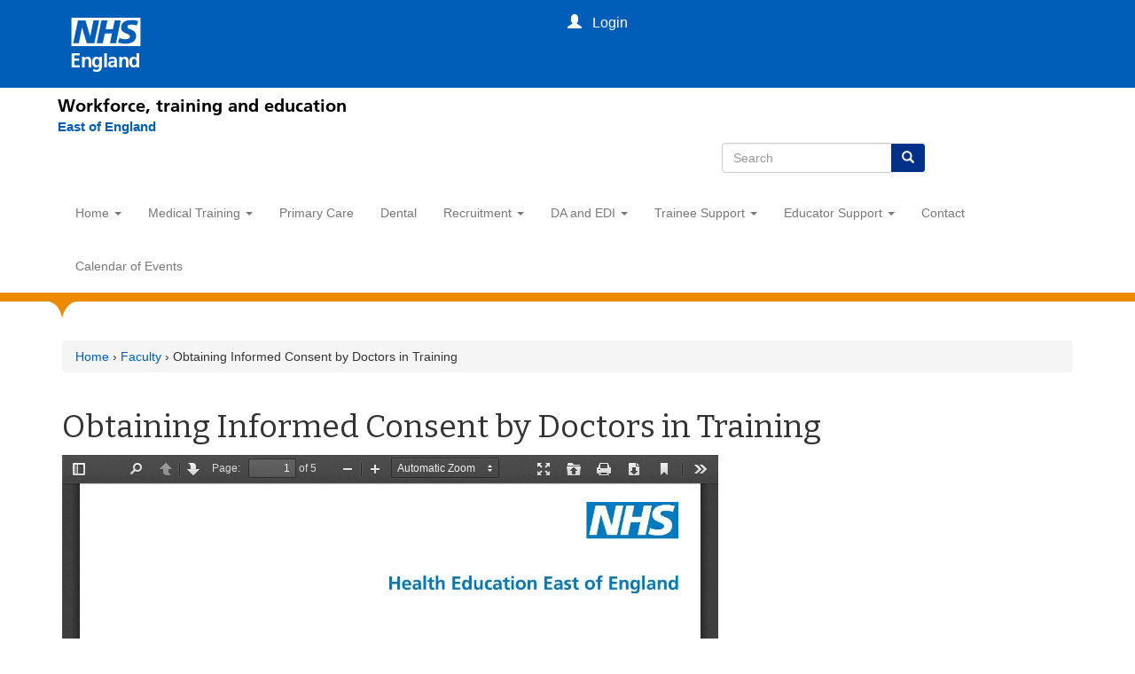

--- FILE ---
content_type: text/html; charset=utf-8
request_url: https://heeoe.hee.nhs.uk/faculty/obtaining-informed-consent-doctors-training
body_size: 9214
content:
<!DOCTYPE html>
<html lang="en" dir="ltr" prefix="content: http://purl.org/rss/1.0/modules/content/ dc: http://purl.org/dc/terms/ foaf: http://xmlns.com/foaf/0.1/ og: http://ogp.me/ns# rdfs: http://www.w3.org/2000/01/rdf-schema# sioc: http://rdfs.org/sioc/ns# sioct: http://rdfs.org/sioc/types# skos: http://www.w3.org/2004/02/skos/core# xsd: http://www.w3.org/2001/XMLSchema#">
<head>
  <link rel="profile" href="http://www.w3.org/1999/xhtml/vocab" />
  <meta name="viewport" content="width=device-width, initial-scale=1.0">
  <meta http-equiv="Content-Type" content="text/html; charset=utf-8" />
<meta name="Generator" content="Drupal 7 (http://drupal.org)" />
<link rel="canonical" href="/faculty/obtaining-informed-consent-doctors-training" />
<link rel="shortlink" href="/node/2334" />
<link rel="shortcut icon" href="https://heeoe.hee.nhs.uk/favicon.ico" type="image/vnd.microsoft.icon" />
  <title>Obtaining Informed Consent by Doctors in Training | East of England</title>
  <style>
@import url("https://heeoe.hee.nhs.uk/modules/system/system.base.css?t242y0");
</style>
<style>
@import url("https://heeoe.hee.nhs.uk/sites/all/modules/calendar/css/calendar_multiday.css?t242y0");
@import url("https://heeoe.hee.nhs.uk/sites/all/modules/date/date_repeat_field/date_repeat_field.css?t242y0");
@import url("https://heeoe.hee.nhs.uk/modules/field/theme/field.css?t242y0");
@import url("https://heeoe.hee.nhs.uk/modules/node/node.css?t242y0");
@import url("https://heeoe.hee.nhs.uk/sites/all/modules/views/css/views.css?t242y0");
@import url("https://heeoe.hee.nhs.uk/sites/all/modules/ckeditor/css/ckeditor.css?t242y0");
</style>
<style>
@import url("https://heeoe.hee.nhs.uk/sites/all/libraries/colorbox/example1/colorbox.css?t242y0");
@import url("https://heeoe.hee.nhs.uk/sites/all/modules/ctools/css/ctools.css?t242y0");
@import url("https://heeoe.hee.nhs.uk/sites/all/modules/panels/css/panels.css?t242y0");
@import url("https://heeoe.hee.nhs.uk/sites/all/modules/word_link/css/word_link.css?t242y0");
@import url("https://heeoe.hee.nhs.uk/sites/all/modules/fancy_login/css/fancy_login.css?t242y0");
</style>
<link type="text/css" rel="stylesheet" href="https://cdn.jsdelivr.net/npm/bootstrap@3.3.7/dist/css/bootstrap.css" media="all" />
<link type="text/css" rel="stylesheet" href="https://cdn.jsdelivr.net/npm/@unicorn-fail/drupal-bootstrap-styles@0.0.2/dist/3.3.1/7.x-3.x/drupal-bootstrap.css" media="all" />
<style>
@import url("https://heeoe.hee.nhs.uk/sites/all/themes/HEE2018/css/style.css?t242y0");
@import url("https://heeoe.hee.nhs.uk/sites/all/themes/HEE2018/addons/bootstrap/jquery.smartmenus.bootstrap.css?t242y0");
@import url("https://heeoe.hee.nhs.uk/sites/all/themes/HEE2018/css/legacy.css?t242y0");
</style>
<style media="screen and (min-width: 576px)">
@import url("https://heeoe.hee.nhs.uk/sites/all/themes/HEE2018/css/sm.css?t242y0");
</style>
<style media="screen and (min-width: 768px)">
@import url("https://heeoe.hee.nhs.uk/sites/all/themes/HEE2018/css/md.css?t242y0");
</style>
<style media="screen and (min-width: 992px)">
@import url("https://heeoe.hee.nhs.uk/sites/all/themes/HEE2018/css/lg.css?t242y0");
</style>
<style media="screen and (min-width: 1200px)">
@import url("https://heeoe.hee.nhs.uk/sites/all/themes/HEE2018/css/xl.css?t242y0");
</style>
  <!-- HTML5 element support for IE6-8 -->
  <!--[if lt IE 9]>
    <script src="https://cdn.jsdelivr.net/html5shiv/3.7.3/html5shiv-printshiv.min.js"></script>
  <![endif]-->
  <script src="//ajax.googleapis.com/ajax/libs/jquery/2.2.4/jquery.min.js"></script>
<script>window.jQuery || document.write("<script src='/sites/all/modules/jquery_update/replace/jquery/2.2/jquery.min.js'>\x3C/script>")</script>
<script src="https://heeoe.hee.nhs.uk/misc/jquery-extend-3.4.0.js?v=2.2.4"></script>
<script src="https://heeoe.hee.nhs.uk/misc/jquery-html-prefilter-3.5.0-backport.js?v=2.2.4"></script>
<script src="https://heeoe.hee.nhs.uk/misc/jquery.once.js?v=1.2"></script>
<script src="https://heeoe.hee.nhs.uk/misc/drupal.js?t242y0"></script>
<script src="https://heeoe.hee.nhs.uk/sites/all/modules/jquery_update/js/jquery_browser.js?v=0.0.1"></script>
<script src="https://heeoe.hee.nhs.uk/sites/all/modules/jquery_update/replace/ui/external/jquery.cookie.js?v=67fb34f6a866c40d0570"></script>
<script src="https://heeoe.hee.nhs.uk/sites/all/modules/jquery_update/replace/jquery.form/4/jquery.form.min.js?v=4.2.1"></script>
<script src="https://heeoe.hee.nhs.uk/misc/form-single-submit.js?v=7.101"></script>
<script src="https://heeoe.hee.nhs.uk/misc/ajax.js?v=7.101"></script>
<script src="https://heeoe.hee.nhs.uk/sites/all/modules/jquery_update/js/jquery_update.js?v=0.0.1"></script>
<script src="https://cdn.jsdelivr.net/npm/bootstrap@3.3.7/dist/js/bootstrap.js"></script>
<script src="https://heeoe.hee.nhs.uk/sites/all/modules/entityreference/js/entityreference.js?t242y0"></script>
<script src="https://heeoe.hee.nhs.uk/sites/all/modules/colorbox/js/colorbox.js?t242y0"></script>
<script src="https://heeoe.hee.nhs.uk/sites/all/modules/colorbox/js/colorbox_load.js?t242y0"></script>
<script src="https://heeoe.hee.nhs.uk/sites/all/modules/colorbox/js/colorbox_inline.js?t242y0"></script>
<script src="https://heeoe.hee.nhs.uk/sites/all/modules/google_analytics/googleanalytics.js?t242y0"></script>
<script src="https://heeoe.hee.nhs.uk/sites/default/files/googleanalytics/js?t242y0"></script>
<script>window.dataLayer = window.dataLayer || [];function gtag(){dataLayer.push(arguments)};gtag("js", new Date());gtag("set", "developer_id.dMDhkMT", true);gtag("config", "UA-58305681-1", {"groups":"default","anonymize_ip":true});</script>
<script src="https://heeoe.hee.nhs.uk/sites/all/libraries/pdf.js/build/pdf.js?t242y0"></script>
<script src="https://heeoe.hee.nhs.uk/sites/all/themes/bootstrap/js/misc/_progress.js?v=7.101"></script>
<script src="https://heeoe.hee.nhs.uk/sites/all/modules/fancy_login/js/fancy_login.js?t242y0"></script>
<script src="https://heeoe.hee.nhs.uk/sites/all/themes/HEE2018/js/scripts.js?t242y0"></script>
<script src="https://heeoe.hee.nhs.uk/sites/all/themes/HEE2018/jquery.smartmenus.js?t242y0"></script>
<script src="https://heeoe.hee.nhs.uk/sites/all/themes/HEE2018/addons/bootstrap/jquery.smartmenus.bootstrap.js?t242y0"></script>
<script src="https://heeoe.hee.nhs.uk/sites/all/themes/HEE2018/js/jquery.touch-multiselect.js?t242y0"></script>
<script src="https://heeoe.hee.nhs.uk/sites/all/themes/bootstrap/js/misc/ajax.js?t242y0"></script>
<script>jQuery.extend(Drupal.settings, {"basePath":"\/","pathPrefix":"","setHasJsCookie":0,"ajaxPageState":{"theme":"HEE2018","theme_token":"xSjso3A_RClA7ab0Tpo_fh2qqcIV1ebswGNWWN3EWKw","jquery_version":"2.1","jquery_version_token":"SajW1JwUf4vceUCOQQrUHh4fkjj75UW18OBe2RDoe7Y","js":{"sites\/all\/themes\/bootstrap\/js\/bootstrap.js":1,"\/\/ajax.googleapis.com\/ajax\/libs\/jquery\/2.2.4\/jquery.min.js":1,"0":1,"misc\/jquery-extend-3.4.0.js":1,"misc\/jquery-html-prefilter-3.5.0-backport.js":1,"misc\/jquery.once.js":1,"misc\/drupal.js":1,"sites\/all\/modules\/jquery_update\/js\/jquery_browser.js":1,"sites\/all\/modules\/jquery_update\/replace\/ui\/external\/jquery.cookie.js":1,"sites\/all\/modules\/jquery_update\/replace\/jquery.form\/4\/jquery.form.min.js":1,"misc\/form-single-submit.js":1,"misc\/ajax.js":1,"sites\/all\/modules\/jquery_update\/js\/jquery_update.js":1,"https:\/\/cdn.jsdelivr.net\/npm\/bootstrap@3.3.7\/dist\/js\/bootstrap.js":1,"sites\/all\/modules\/entityreference\/js\/entityreference.js":1,"sites\/all\/modules\/colorbox\/js\/colorbox.js":1,"sites\/all\/modules\/colorbox\/js\/colorbox_load.js":1,"sites\/all\/modules\/colorbox\/js\/colorbox_inline.js":1,"sites\/all\/modules\/google_analytics\/googleanalytics.js":1,"https:\/\/heeoe.hee.nhs.uk\/sites\/default\/files\/googleanalytics\/js?t242y0":1,"1":1,"sites\/all\/libraries\/pdf.js\/build\/pdf.js":1,"sites\/all\/themes\/bootstrap\/js\/misc\/_progress.js":1,"sites\/all\/modules\/fancy_login\/js\/fancy_login.js":1,"sites\/all\/themes\/HEE2018\/js\/scripts.js":1,"sites\/all\/themes\/HEE2018\/jquery.smartmenus.js":1,"sites\/all\/themes\/HEE2018\/addons\/bootstrap\/jquery.smartmenus.bootstrap.js":1,"sites\/all\/themes\/HEE2018\/js\/jquery.touch-multiselect.js":1,"sites\/all\/themes\/bootstrap\/js\/misc\/ajax.js":1},"css":{"modules\/system\/system.base.css":1,"sites\/all\/modules\/calendar\/css\/calendar_multiday.css":1,"sites\/all\/modules\/date\/date_repeat_field\/date_repeat_field.css":1,"modules\/field\/theme\/field.css":1,"modules\/node\/node.css":1,"sites\/all\/modules\/views\/css\/views.css":1,"sites\/all\/modules\/ckeditor\/css\/ckeditor.css":1,"sites\/all\/libraries\/colorbox\/example1\/colorbox.css":1,"sites\/all\/modules\/ctools\/css\/ctools.css":1,"sites\/all\/modules\/panels\/css\/panels.css":1,"sites\/all\/modules\/word_link\/css\/word_link.css":1,"sites\/all\/modules\/fancy_login\/css\/fancy_login.css":1,"https:\/\/cdn.jsdelivr.net\/npm\/bootstrap@3.3.7\/dist\/css\/bootstrap.css":1,"https:\/\/cdn.jsdelivr.net\/npm\/@unicorn-fail\/drupal-bootstrap-styles@0.0.2\/dist\/3.3.1\/7.x-3.x\/drupal-bootstrap.css":1,"sites\/all\/themes\/HEE2018\/css\/style.css":1,"sites\/all\/themes\/HEE2018\/addons\/bootstrap\/jquery.smartmenus.bootstrap.css":1,"sites\/all\/themes\/HEE2018\/css\/legacy.css":1,"sites\/all\/themes\/HEE2018\/css\/sm.css":1,"sites\/all\/themes\/HEE2018\/css\/md.css":1,"sites\/all\/themes\/HEE2018\/css\/lg.css":1,"sites\/all\/themes\/HEE2018\/css\/xl.css":1}},"colorbox":{"transition":"elastic","speed":"500","opacity":"0.65","slideshow":true,"slideshowAuto":false,"slideshowSpeed":"3500","slideshowStart":"start slideshow","slideshowStop":"stop slideshow","current":"{current} of {total}","previous":"\u00ab Prev","next":"Next \u00bb","close":"Close","overlayClose":true,"returnFocus":true,"maxWidth":"98%","maxHeight":"98%","initialWidth":"300","initialHeight":"250","fixed":true,"scrolling":true,"mobiledetect":true,"mobiledevicewidth":"480px","file_public_path":"\/sites\/default\/files","specificPagesDefaultValue":"admin*\nimagebrowser*\nimg_assist*\nimce*\nnode\/add\/*\nnode\/*\/edit\nprint\/*\nprintpdf\/*\nsystem\/ajax\nsystem\/ajax\/*"},"googleanalytics":{"account":["UA-58305681-1"],"trackOutbound":1,"trackMailto":1,"trackDownload":1,"trackDownloadExtensions":"7z|aac|arc|arj|asf|asx|avi|bin|csv|doc(x|m)?|dot(x|m)?|exe|flv|gif|gz|gzip|hqx|jar|jpe?g|js|mp(2|3|4|e?g)|mov(ie)?|msi|msp|pdf|phps|png|ppt(x|m)?|pot(x|m)?|pps(x|m)?|ppam|sld(x|m)?|thmx|qtm?|ra(m|r)?|sea|sit|tar|tgz|torrent|txt|wav|wma|wmv|wpd|xls(x|m|b)?|xlt(x|m)|xlam|xml|z|zip","trackColorbox":1},"ajax":{"edit-submit-1768648936":{"wrapper":"fancy_login_user_login_block_wrapper","callback":"fancy_login_user_login_block_ajax_callback","event":"mousedown","keypress":true,"prevent":"click","url":"\/system\/ajax","submit":{"_triggering_element_name":"op","_triggering_element_value":"Log in"}}},"urlIsAjaxTrusted":{"\/system\/ajax":true,"\/faculty\/obtaining-informed-consent-doctors-training?destination=node\/2334":true},"fancyLogin":{"screenFadeColor":"white","screenFadeZIndex":"10","loginBoxBackgroundColor":"white","loginBoxTextColor":"black","loginBoxBorderColor":"#bd007a","loginBoxBorderWidth":"7px","loginBoxBorderStyle":"solid","loginPath":"user\/login","dimFadeSpeed":500,"boxFadeSpeed":1000,"hideObjects":0,"disableRegistration":0},"bootstrap":{"anchorsFix":"0","anchorsSmoothScrolling":"0","formHasError":1,"popoverEnabled":1,"popoverOptions":{"animation":1,"html":0,"placement":"right","selector":"","trigger":"click","triggerAutoclose":1,"title":"","content":"","delay":0,"container":"body"},"tooltipEnabled":1,"tooltipOptions":{"animation":1,"html":0,"placement":"auto left","selector":"","trigger":"hover focus","delay":0,"container":"body"}}});</script>
  <link href="https://fonts.googleapis.com/css?family=Bitter|Istok+Web" rel="stylesheet">


 <meta charset="utf-8">
  <meta http-equiv="X-UA-Compatible" content="IE=edge">
  <meta name="viewport" content="width=device-width, initial-scale=1, shrink-to-fit=no">
  <meta name="description" content="">
  <title>Creating a new NHS England</title>
  <link href="https://www.nhs.uk/" rel="preconnect">
  <link href="https://assets.nhs.uk/" rel="preconnect" crossorigin>
  <link type="font/woff2" href="https://assets.nhs.uk/fonts/FrutigerLTW01-55Roman.woff2" rel="preload" as="font" crossorigin>
  <link type="font/woff2" href="https://assets.nhs.uk/fonts/FrutigerLTW01-65Bold.woff2" rel="preload" as="font" crossorigin>
  <link href="https://health-education-england.github.io/hee-prototypes/css/nhsuk-4.1.0.min.css" rel="stylesheet" />
  <link href="https://health-education-england.github.io/hee-prototypes//css/hee.css" rel="stylesheet" />
  <link rel="shortcut icon" href="https://health-education-england.github.io/hee-prototypes/favicons/favicon.ico" type="image/x-icon">
  <link rel="apple-touch-icon" href="https://health-education-england.github.io/hee-prototypes/favicons/apple-touch-icon-180x180.png">
  <link rel="mask-icon" href="https://health-education-england.github.io/hee-prototypes/favicons/favicon.svg" color="#005eb8">
  <link rel="icon" sizes="192x192" href="https://health-education-england.github.io/hee-prototypes/favicons/favicon-192x192.png">
  <meta name="msapplication-TileImage" content="https://health-education-england.github.io/hee-prototypes/favicons/mediumtile-144x144.png">
  <meta name="msapplication-TileColor" content="#005eb8">
  <meta name="msapplication-square70x70logo" content="https://health-education-england.github.io/hee-prototypes/favicons/smalltile-70x70.png">
  <meta name="msapplication-square150x150logo" content="https://health-education-england.github.io/hee-prototypes/favicons/mediumtile-150x150.png">
  <meta name="msapplication-wide310x150logo" content="https://health-education-england.github.io/hee-prototypes/favicons/widetile-310x150.png">
  <meta name="msapplication-square310x310logo" content="https://health-education-england.github.io/hee-prototypes/favicons/largetile-310x310.png">

  <link href="https://health-education-england.github.io/hee-global-header/widgets/global-menu/nhse-global-menu.min.css" rel="stylesheet" />
  
  
   <style>


    body {
      margin: 0;
    }

     .nhse-new-header {
      margin: 0 auto;
      max-width: 1150px;
      padding: 8px 0;
    }

     .nhse-global-menu__container {
    width: 1160px ! important;  padding-left: 20px ! important
    }

    @media screen and (max-width: 650px) {
    .nhse-global-menu__container {
      padding-left: 0px ! important
      }
     }	
	
	
	.nhse-global-menu-descriptor a:hover{text-decoration: underline;}
	.nhsuk-organisation-descriptor {font-size: 15px; font-weight: 700; line-height: 21px;}
	.containertop .navbar-header{ background: none;}
	#search-form {max-width: 260px;margin-left: 20px;}

	@media screen and (max-width: 1200px) {
			.nhse-global-menu-descriptor,.nhsuk-organisation-descriptor {padding-left: 20px;}
		 }
	.nhsuk-header__search {max-width: 250px;position: relative; left:62%;}
	 @media screen and (max-width: 650px) {
		 .nhsuk-header__search {left:50%;}
		 }
	 
  </style>
  
  


</head>
<body class="navbar-is-static-top html not-front not-logged-in no-sidebars page-node page-node- page-node-2334 node-type-faculty-page">



<div data-container-width="medium" data-theme="blue" class="nhse-global-menu" id="nhse-global-menu">
  <div class="nhse-global-menu__wrapper">
    <div class="nhsuk-width-container nhse-global-menu__container">
      <a aria-label="Visit NHS England website" class="nhse-global-menu__logo" href="https://england.nhs.uk" title="NHS England">
        <div class="nhse-global-menu__logo__img"></div>
        <span class="nhse-global-menu__logo__name">England</span>
      </a>
    </div>
  </div>
</div>


<div class="container  nhse-new-header">
    <div class="nhse-global-menu-descriptor"><a href="https://www.hee.nhs.uk/" target="_blank" style="color: #000000"> Workforce, training and education</a></div>
	
	<a class="nhsuk-header__link" href="/" aria-label="East of England">
                <span class="nhsuk-organisation-descriptor">East of England</span>
            </a>
	
</div>


 	<div class="nhsuk-header__search">
 <div class="nhsuk-header__search-wrap" id="wrap-search">

 
 
<form class="search-form clearfix" action="/search/node" method="post" id="search-form" accept-charset="UTF-8"><div><div class="form-wrapper form-group" id="edit-basic"><div class="input-group"><input placeholder="Search" class="form-control form-text" type="text" id="edit-keys" name="keys" value="" size="40" maxlength="255" /><span class="input-group-btn"><button type="submit" class="btn btn-primary"><span class="icon glyphicon glyphicon-search" aria-hidden="true"></span>
</button></span></div><button class="element-invisible btn btn-primary form-submit" type="submit" id="edit-submit--3" name="op" value="Search">Search</button>
</div><input type="hidden" name="form_build_id" value="form-HwyzYRFFOF58jOA1zez1T-dDWKwf3ZQ-y_0KX-gD3E4" />
<input type="hidden" name="form_id" value="search_form" />
</div></form> 
	</div>
	</div>
 


  <div id="skip-link">
    <a href="#main-content" class="element-invisible element-focusable">Skip to main content</a>
  </div>
    






<header id="navbar" role="banner" class="navbar navbar-static-top navbar-default">
  <div class="containertop fixed">
    <div class="navbar-header">
      <div class="container">
		  			<a class="name navbar-brand" href="/" title="Home"> </a>
		  		  
		  
		        
		<section id="block-fancy-login-fancy-login-login-block1" class="block block-fancy-login clearfix">
		  <div id="fancy_login_login_link_wrapper">
			 
				<a href="/user" class="login-link-listener-processed loginlink" id="loginlink">
					<i class="glyphicon glyphicon-user"></i>
					<span class="logintext">&nbsp; Login</span>
				</a>
					  </div>
		</section>
		  			<button type="button" class="navbar-toggle" data-toggle="collapse" data-target="#navbar-collapse">
			  <span class="sr-only">Toggle navigation</span>
			  <span class="icon-bar"></span>
			  <span class="icon-bar"></span>
			  <span class="icon-bar"></span>
			</button>
		  		</div>
    </div>
	</div>
    
          <div class="navbar-collapse collapse menu1 navbar-header" id="navbar-collapse">
        <div class="container">
			<nav role="navigation" id="mainnavexpand">
			  				<ul class="menu nav navbar-nav"><li class="first expanded dropdown"><a href="/" title="" data-target="#" class="dropdown-toggle" data-toggle="dropdown">Home <span class="caret"></span></a><ul class="dropdown-menu"><li class="first leaf"><a href="/organisations">Organisations</a></li>
<li class="leaf"><a href="/home/about-us">About</a></li>
<li class="leaf"><a href="/home/medical-colleges-faculties">Medical Colleges &amp; Faculties</a></li>
<li class="leaf"><a href="/home/uk-medical-training">Medical Training in the UK</a></li>
<li class="leaf"><a href="/home/nhs-employers">NHS Employers</a></li>
<li class="leaf"><a href="/home/find-us">Find Us!</a></li>
<li class="leaf"><a href="/home/functions">Functions</a></li>
<li class="leaf"><a href="/home/east-england">East of England</a></li>
<li class="leaf"><a href="https://www.hee.nhs.uk/about/privacy-notice" title="">Privacy Notice</a></li>
<li class="last expanded dropdown"><a href="/quality" title="" data-target="#" class="dropdown-toggle" data-toggle="dropdown">Quality <span class="caret"></span></a><ul class="dropdown-menu"><li class="first leaf"><a href="/quality/escalating" title="">Escalating</a></li>
<li class="leaf"><a href="/quality/framework" title="">Framework</a></li>
<li class="leaf"><a href="/quality/interventions" title="">Interventions</a></li>
<li class="leaf"><a href="/quality/management" title="">Management</a></li>
<li class="last leaf"><a href="/quality/team" title="">Team</a></li>
</ul></li>
</ul></li>
<li class="expanded dropdown"><a href="/medical-training-homepage" title="Post Graduate Medical Training" data-target="#" class="dropdown-toggle" data-toggle="dropdown">Medical Training <span class="caret"></span></a><ul class="dropdown-menu"><li class="first collapsed"><a href="/medical-training-homepage" title="">Want to train in the East of England</a></li>
<li class="leaf"><a href="/foundation">Foundation School</a></li>
<li class="leaf"><a href="/general_practice">General Practice</a></li>
<li class="expanded dropdown"><a href="/medical-training" data-target="#" class="dropdown-toggle" data-toggle="dropdown">Specialty Training <span class="caret"></span></a><ul class="dropdown-menu"><li class="first leaf"><a href="/accs" title="">Acute Care Common Stem</a></li>
<li class="leaf"><a href="/anaesthesia" title="">Anaesthesia, Intensive Care and Pain Medicine</a></li>
<li class="leaf"><a href="/dental" title="">Dental</a></li>
<li class="leaf"><a href="/emergency_medicine" title="">Emergency Medicine</a></li>
<li class="collapsed"><a href="/medicine" title="">Medicine</a></li>
<li class="collapsed"><a href="/obstetrics_gynaecology" title="">Obstetrics &amp; Gynaecology</a></li>
<li class="leaf"><a href="/ophthalmology" title="">Ophthalmology</a></li>
<li class="leaf"><a href="/paediatrics" title="">Paediatrics</a></li>
<li class="leaf"><a href="/pathology">Pathology</a></li>
<li class="leaf"><a href="/psychiatry">Psychiatry</a></li>
<li class="leaf"><a href="/public_health" title="">Public Health</a></li>
<li class="leaf"><a href="/radiology">Radiology</a></li>
<li class="leaf"><a href="/surgery">Surgery</a></li>
<li class="last leaf"><a href="/medical-training/specialty-training/academic-hub">Academic Training</a></li>
</ul></li>
<li class="leaf"><a href="https://heeoe.hee.nhs.uk/sas-new" title="">SAS Doctors and Dentists</a></li>
<li class="leaf"><a href="/school-pharmacy" title="">School of Pharmacy</a></li>
<li class="expanded dropdown"><a href="/medical-training/trainee-resources-hub" data-target="#" class="dropdown-toggle" data-toggle="dropdown">Trainee Resources <span class="caret"></span></a><ul class="dropdown-menu"><li class="first leaf"><a href="/faculty-educators/starter-documents" title="">New Starter Documentation</a></li>
<li class="leaf"><a href="/faculty-educators/policy-reimbursement-removal-or-rotational-travel-expenses" title="">Relocation and Travel Expenses</a></li>
<li class="leaf"><a href="/faculty-educators/study-leave-homepage" title="">Study Leave</a></li>
<li class="leaf"><a href="/faculty-educators/policies-and-procedures" title="">Policies and Procedures</a></li>
<li class="leaf"><a href="/revalidation-assessment" title="">Revalidation and Assessment</a></li>
<li class="leaf"><a href="/faculty-educators/intrepid-self-service" title="">Intrepid</a></li>
<li class="leaf"><a href="/faculty/inter-deanery-transfers" title="">Inter-Deanery Transfers</a></li>
<li class="last leaf"><a href="/calendar" title="">Calendar</a></li>
</ul></li>
<li class="expanded dropdown"><a href="/medical-training/trainee-well-being-hub" data-target="#" class="dropdown-toggle" data-toggle="dropdown">Trainee Well-Being <span class="caret"></span></a><ul class="dropdown-menu"><li class="first leaf"><a href="/psw/psw-eoe" title="">Professional Support and Well-being Service</a></li>
<li class="leaf"><a href="/faculty-educators/mentoring">Coaching &amp; Mentoring</a></li>
<li class="leaf"><a href="/faculty-educators/out-programme-oop" title="">Out of Programme (OOP)</a></li>
<li class="leaf"><a href="/psw/supported-return-training" title="">Supported Return to Training</a></li>
<li class="last collapsed"><a href="/faculty-educators/less-full-time-training" title="">Less Than Full Time Training</a></li>
</ul></li>
<li class="leaf"><a href="/simulation" title="">Simulation Hub</a></li>
<li class="expanded dropdown"><a href="https://heeoe.hee.nhs.uk/blended-learning-platform" title="" data-target="#" class="dropdown-toggle" data-toggle="dropdown">Blended Learning Hub <span class="caret"></span></a><ul class="dropdown-menu"><li class="first leaf"><a href="https://heeoe.hee.nhs.uk/blended-learning-platform/blended-learning" title="">Blended Learning</a></li>
<li class="leaf"><a href="https://heeoe.hee.nhs.uk/blended-learning-platform/policies-and-analytics" title="">Policies and Analytics</a></li>
<li class="leaf"><a href="https://heeoe.hee.nhs.uk/blended-learning-platform/trainees" title="">Trainees</a></li>
<li class="leaf"><a href="https://heeoe.hee.nhs.uk/blended-learning-platform/educators" title="">Educators</a></li>
<li class="leaf"><a href="https://heeoe.hee.nhs.uk/blended-learning-platform/faqs" title="">FAQs</a></li>
<li class="last leaf"><a href="https://heeoe.hee.nhs.uk/blended-learning-platform/pgvle-migration" title="">PGVLE Migration</a></li>
</ul></li>
<li class="expanded dropdown"><a href="https://heeoe.hee.nhs.uk/international-hub" title="" data-target="#" class="dropdown-toggle" data-toggle="dropdown">International Hub <span class="caret"></span></a><ul class="dropdown-menu"><li class="first leaf"><a href="/recruitment/global-health-fellowships" title="">Global Health</a></li>
<li class="leaf"><a href="/medical-training/want-train-east-england/international-medical-graduates" title="">IMG’s</a></li>
<li class="last leaf"><a href="/medical-training/international-hub/mtis">MTI’s</a></li>
</ul></li>
<li class="leaf"><a href="/medical-training/specialty-training/academic-hub">Academic Hub</a></li>
<li class="leaf"><a href="/medical-training/leadership-hub">Leadership Hub</a></li>
<li class="collapsed"><a href="/medicine/teaching-hub" title="">Teaching Hub</a></li>
<li class="last leaf"><a href="https://heeoe.hee.nhs.uk/medical-training-homepage/multiprofessional-foundation-school/medical-associate-professionals" title="">Medical Associate Professionals</a></li>
</ul></li>
<li class="leaf"><a href="/general_practice" title="">Primary Care</a></li>
<li class="leaf"><a href="/dental" title="Postgraduate Dental Education">Dental</a></li>
<li class="expanded dropdown"><a href="/recruitment" data-target="#" class="dropdown-toggle" data-toggle="dropdown">Recruitment <span class="caret"></span></a><ul class="dropdown-menu"><li class="first leaf"><a href="/recruitment/specialty-recruitment-east-england" title="">Specialty Recruitment</a></li>
<li class="leaf"><a href="/recruitment/academic-clinical-fellowships-east-england" title="">Academic Recruitment</a></li>
<li class="leaf"><a href="/recruitment/community-sexual-and-reproductive-health" title="">CSRH Recruitment</a></li>
<li class="leaf"><a href="/general_practice/gp-trainee-recruitment" title="">GP Recruitment</a></li>
<li class="last leaf"><a href="/recruitment/pre-hospital-emergency-medicine-phem" title="">PHEM Recruitment </a></li>
</ul></li>
<li class="expanded dropdown"><a href="https://heeoe.hee.nhs.uk/differential-attainment-equity-diversity-and-inclusivity" title="" data-target="#" class="dropdown-toggle" data-toggle="dropdown">DA and EDI <span class="caret"></span></a><ul class="dropdown-menu"><li class="first collapsed"><a href="/differential-attainment-equity-diversity-and-inclusivity/edi-reciprocal-mentoring-program">Reciprocal Mentoring Program 2025</a></li>
<li class="leaf"><a href="https://heeoe.hee.nhs.uk/differential-attainment-equity-diversity-and-inclusivity/how-would-you-react-if" title="">How would you react?</a></li>
<li class="expanded dropdown"><a href="https://heeoe.hee.nhs.uk/differential-attainment-equity-diversity-and-inclusivity/welcome-board" title="" data-target="#" class="dropdown-toggle" data-toggle="dropdown">On-boarding IMG <span class="caret"></span></a><ul class="dropdown-menu"><li class="first leaf"><a href="https://heeoe.hee.nhs.uk/differential-attainment-equity-diversity-and-inclusivity/welcome-board/enhanced-induction" title="">Enhanced Induction</a></li>
<li class="leaf"><a href="https://heeoe.hee.nhs.uk/differential-attainment-equity-diversity-and-inclusivity/welcome-board/star-course" title="">S.T.A.R. Course</a></li>
<li class="last leaf"><a href="https://heeoe.hee.nhs.uk/thriving-uk" title="">Thriving in the UK</a></li>
</ul></li>
<li class="leaf"><a href="https://heeoe.hee.nhs.uk/differential-attainment-equity-diversity-and-inclusivity/resources-educators-and-learners" title="">Resources for Educators/HR and Medical staffing Educators</a></li>
<li class="last leaf"><a href="https://heeoe.hee.nhs.uk/node/10107/" title="">Safe Spaces Raising concerns</a></li>
</ul></li>
<li class="expanded dropdown"><a href="/medical-training/trainee-well-being-hub" title="" data-target="#" class="dropdown-toggle" data-toggle="dropdown">Trainee Support <span class="caret"></span></a><ul class="dropdown-menu"><li class="first leaf"><a href="/psw/psw-eoe" title="">Professional Support and Well-being Service</a></li>
<li class="leaf"><a href="/faculty-educators/mentoring" title="">Coaching and Mentoring</a></li>
<li class="leaf"><a href="/faculty-educators/out-programme-oop" title="">Out of Programme</a></li>
<li class="leaf"><a href="/psw/supported-return-training" title="">Supported Return to Training</a></li>
<li class="collapsed"><a href="/faculty-educators/less-full-time-training" title="">Less Than Full Time Training</a></li>
<li class="leaf"><a href="/revalidation-assessment" title="">Revalidation and Assessment</a></li>
<li class="expanded dropdown"><a href="/medical-training/trainee-resources-hub" title="" data-target="#" class="dropdown-toggle" data-toggle="dropdown">Trainee Resources <span class="caret"></span></a><ul class="dropdown-menu"><li class="first leaf"><a href="/faculty-educators/starter-documents" title="">New Starter Documentation</a></li>
<li class="leaf"><a href="/faculty-educators/policy-reimbursement-removal-or-rotational-travel-expenses" title="">Relocation and Travel Expenses</a></li>
<li class="leaf"><a href="/faculty-educators/study-leave-homepage" title="">Study Leave</a></li>
<li class="leaf"><a href="/faculty-educators/policies-and-procedures" title="">Policies and Procedures</a></li>
<li class="leaf"><a href="/faculty/inter-deanery-transfers" title="">Inter-Deanery Transfers</a></li>
<li class="last leaf"><a href="/calendar" title="">Calendar</a></li>
</ul></li>
<li class="expanded dropdown"><a href="/quality/technology-enhanced-learning" title="" data-target="#" class="dropdown-toggle" data-toggle="dropdown">TEL <span class="caret"></span></a><ul class="dropdown-menu"><li class="first last leaf"><a href="/quality/tel-news" title="">TEL News</a></li>
</ul></li>
<li class="leaf"><a href="https://heeoe.hee.nhs.uk/trainee-news-and-events" title="">Trainee News and Events</a></li>
<li class="last leaf"><a href="https://heeoe.hee.nhs.uk/faculty-educators/trainees-educators" title="">Trainee Teaching Courses</a></li>
</ul></li>
<li class="expanded dropdown"><a href="/faculty-educators" title="" data-target="#" class="dropdown-toggle" data-toggle="dropdown">Educator Support <span class="caret"></span></a><ul class="dropdown-menu"><li class="first expanded dropdown"><a href="/faculty-educators/faculty-development" title="" data-target="#" class="dropdown-toggle" data-toggle="dropdown">Faculty Development <span class="caret"></span></a><ul class="dropdown-menu"><li class="first leaf"><a href="https://heeoe.hee.nhs.uk/faculty/tiered-approach" title="">Educator Development - Tiered Approach</a></li>
<li class="leaf"><a href="https://heeoe.hee.nhs.uk/faculty/educators-development-and-networking" title="">Development &amp; Networking Events</a></li>
<li class="leaf"><a href="https://heeoe.hee.nhs.uk/faculty-educators/mentoring" title="">Coaching and Mentoring</a></li>
<li class="leaf"><a href="https://heeoe.hee.nhs.uk/faculty-educators/development-and-networking-events/bursaries" title="">Bursary Funding</a></li>
<li class="last leaf"><a href="https://heeoe.hee.nhs.uk/faculty-educators/tiered-approach/tier-1/trainee-fellowships" title="">Trainee Fellowships</a></li>
</ul></li>
<li class="leaf"><a href="https://heeoe.hee.nhs.uk/faculty-educators/educator-recruitment" title="">Educator Recruitment</a></li>
<li class="leaf"><a href="https://heeoe.hee.nhs.uk/blended-learning-platform/educators" title="">Blended Learning</a></li>
<li class="expanded dropdown"><a href="https://heeoe.hee.nhs.uk/quality" title="" data-target="#" class="dropdown-toggle" data-toggle="dropdown">Quality Framework M&E <span class="caret"></span></a><ul class="dropdown-menu"><li class="first leaf"><a href="https://heeoe.hee.nhs.uk/quality/team" title="">Meet the Team - EoE</a></li>
<li class="leaf"><a href="https://heeoe.hee.nhs.uk/quality/nets" title="">NETS</a></li>
<li class="leaf"><a href="https://heeoe.hee.nhs.uk/quality/framework" title="">Quality Framework</a></li>
<li class="leaf"><a href="https://heeoe.hee.nhs.uk/quality/management" title="">Quality Management</a></li>
<li class="leaf"><a href="https://heeoe.hee.nhs.uk/quality/escalating" title="">Escalating Concerns</a></li>
<li class="last leaf"><a href="https://heeoe.hee.nhs.uk/quality/interventions" title="">Interventions</a></li>
</ul></li>
<li class="leaf"><a href="https://heeoe.hee.nhs.uk/faculty-educators/school-contacts-0" title="">School Contacts</a></li>
<li class="leaf"><a href="/faculty-educators/policies-and-procedures" title="">Policies and Procedures</a></li>
<li class="leaf"><a href="/quality/guidance-various-training-situations-within-general-practice" title="">Guidance for various training situations</a></li>
<li class="last leaf"><a href="https://heeoe.hee.nhs.uk/quality/educators-news-and-events" title="">Educators News and Events</a></li>
</ul></li>
<li class="leaf"><a href="/main_contact">Contact</a></li>
<li class="last leaf"><a href="/calendar">Calendar of Events</a></li>
</ul>			  			</nav>
		</div>
      </div>
      <div class="menu2">
	<div class="container">
			</div>
  </div>
</header>

<div class="main-container container">
<i class="icon-bracketDetail"></i>

  <header role="banner" id="page-header">
    
      </header> <!-- /#page-header -->

  <div class="row ">
	<div class="col-xl-12 col-lg-12 col-md12 col-sm-12 col-xs-12 mainarea">
    
    <section class="col-sm-12">
            <div class="breadcrumb"><a href="/">Home</a> &rsaquo; <a href="/faculty">Faculty</a> &rsaquo; Obtaining Informed Consent by Doctors in Training</div>      <a id="main-content"></a>
                                                          <div class="region region-content">
    <section id="block-system-main" class="block block-system clearfix">

      
  <article id="node-2334" class="node node-faculty-page clearfix" about="/faculty/obtaining-informed-consent-doctors-training" typeof="sioc:Item foaf:Document">
    <header>
            <span property="dc:title" content="Obtaining Informed Consent by Doctors in Training" class="rdf-meta element-hidden"></span>      </header>
    <div class="field field-name-body field-type-text-with-summary field-label-hidden"><div class="field-items"><div class="field-item even" property="content:encoded"><h1>Obtaining Informed Consent by Doctors in Training</h1>
</div></div></div><div class="field field-name-field-pdf-viewer field-type-file field-label-hidden"><div class="field-items"><div class="field-item even"><iframe class="pdf" webkitallowfullscreen="" mozallowfullscreen="" allowfullscreen="" frameborder="no" width="740px" height="1050px" src="/sites/all/libraries/pdf.js/web/viewer.html?file=https%3A%2F%2Fheeoe.hee.nhs.uk%2Fsites%2Fdefault%2Ffiles%2F1397055514_vpgb_obtaining_informed_consent_by_doctors_in_training_2_0_0.pdf" data-src="https://heeoe.hee.nhs.uk/sites/default/files/1397055514_vpgb_obtaining_informed_consent_by_doctors_in_training_2_0_0.pdf">https://heeoe.hee.nhs.uk/sites/default/files/1397055514_vpgb_obtaining_informed_consent_by_doctors_in_training_2_0_0.pdf</iframe>
</div></div></div>    </article>

</section>
  </div>
    </section>

    
  </div>
  </div>
</div>

<footer class="footer container">
    <div class="containerbottom container">
	<div class="caratbot"></div>
      <div class="region region-footer">
    <section id="block-block-37" class="block block-block clearfix">

      
  <a href="https://hee.nhs.uk/accessibility-statement">Accessibility</a>
</section>
  </div>
		
		<div class="nationallinks">
			<a class="btn btn-primary" role="button" href="https://www.hee.nhs.uk" title="">Corporate Website</a>
			<a class="btn btn-primary" role="button" href="mailto:websupport@hee.nhs.uk?subject=%20Website%20Enquiry" title="">Technical Support / Login Assistance</a>
			<button class="btn btn-outline-primary" type="submit">&copy; Copyright 2026 Health Education England</button>
			<a href="https://www.gov.uk/government/publications/the-nhs-constitution-for-england/the-nhs-constitution-for-england"><div id="constitution"></div></a>
									   <a class="btn btn-success loginlink" role="button" href="/user/logout">Log in</a>
					</div>
	</div>
	
</footer>
<script>
jQuery(document).ready(function($) {
	if (jQuery('.node-type-basic-page')[0]) {
		jQuery('.menu2').addClass('hidden');
	}
});
</script>    <div class="region region-page-bottom">
    <div id="fancy_login_dim_screen"></div><div id="fancy_login_login_box"><div id="fancy_login_form_contents"><a href="#" id="fancy_login_close_button">X</a><div id="fancy_login_user_login_block_wrapper"><form action="/faculty/obtaining-informed-consent-doctors-training?destination=node/2334" method="post" id="user-login-form" accept-charset="UTF-8"><div><div class="form-item form-item-name form-type-textfield form-group"> <label class="control-label" for="edit-name--2">Username <span class="form-required" title="This field is required.">*</span></label>
<input class="form-control form-text required" type="text" id="edit-name--2" name="name" value="" size="15" maxlength="60" /></div><div class="form-item form-item-pass form-type-password form-group"> <label class="control-label" for="edit-pass--2">Password <span class="form-required" title="This field is required.">*</span></label>
<input class="form-control form-text required" type="password" id="edit-pass--2" name="pass" size="15" maxlength="128" /></div><ul><li><a href="/user/password" title="Request new password via e-mail.">Request new password</a></li>
</ul><input type="hidden" name="form_build_id" value="form-C0uEUk2L_9AnWxU6sE1BQWa_i2h-KLWPR9KnvUKALE8" />
<input type="hidden" name="form_id" value="fancy_login_user_login_block" />
<div class="form-actions form-wrapper form-group" id="edit-actions--2"><button type="submit" id="edit-submit-1768648936" name="op" value="Log in" class="btn btn-primary form-submit icon-before"><span class="icon glyphicon glyphicon-log-in" aria-hidden="true"></span>
 Log in</button>
</div></div></form></div></div></div>  </div>
<script src="https://heeoe.hee.nhs.uk/sites/all/themes/bootstrap/js/bootstrap.js?t242y0"></script>
  <div class="modal" tabindex="-1" role="dialog">
  <div class="modal-dialog" role="document">
    <div class="modal-content">
      <div class="modal-header">
        <h4 class="modal-title"></h4>
        <span id="modal-close" class="close-modal glyphicon glyphicon-remove" aria-hidden="true"></span>
      </div>
      <div class="modal-body">
        
      </div>
      <div class="modal-footer">
        <button type="button" class="close-modal btn btn-secondary" data-dismiss="modal">Close</button>
      </div>
    </div>
  </div>
</div>
</body>
</html>

--- FILE ---
content_type: application/javascript
request_url: https://heeoe.hee.nhs.uk/sites/all/themes/HEE2018/js/jquery.touch-multiselect.js?t242y0
body_size: 1555
content:
/*
 * jQuery Touch MultiSelect
 *
 */

(function($){
  var TouchMultiSelect = function (element, options) {
    var element = element;

    var defaults = {
      // noneButtonPresent : determines if a 'none' button must be included in the list
      noneButtonPresent: true,
      // noneButtonText : determines the text of the 'none' button if there is one
      noneButtonText: 'None',
      // noneButtonAtBeginning : determines if the 'none' button must be prepended (true)
      // or appended (false) to the list
      noneButtonAtBeginning: true,
      // permitNoSelectedButton : if there is no 'none' button, determines if we can deselect
      // an option if there is no other one selected
      permitNoSelectedButton: false,
      maximumNumberSelections: null,
    };

    var options = $.extend(defaults, options);

      var _ul, 
            _lis, 
            _noneButton, 
            _maxSelections = options['maximumNumberSelections'], 
            _numSelected;
    
    /*
     * Function that returns the currently selected <li>
     */
    var filterSelectedLis = function() {
      return _lis.filter('.selected');
    };

    /*
     * Function that updates the binded <option> to the lis passed in parameters to add or remove
     * the selected attribute. It also triggers the change event on the option.
     */
    var updateSelectOption = function(lis) {
      lis.each(function() {
        li = $(this);
        option = li.data('touchMultiSelect')['bindedOption'];
        if (option) {
          if (li.hasClass('selected')) {
            option.attr('selected', 'selected');
          } else {
            option.removeAttr('selected');
          }
          option.change();
        }
      });
    };

    /*
     * Click handler for the <li> tags, corresponding to the select options
     */
    var liClickHandler = function(event) {
      li = $(this);
      if (li.hasClass('selected')) {
        if (!(filterSelectedLis().length == 1 && !_noneButton && !options['permitNoSelectedButton'])) {
          li.removeClass('selected');
          updateSelectOption(li);

          if (_noneButton && filterSelectedLis().length == 0) {
            _noneButton.addClass('selected');
          }
        }
        _numSelected--;
      } else if ((_maxSelections == null) | (_numSelected < _maxSelections)) {
        li.addClass('selected');
        updateSelectOption(li);

        if (_noneButton) {
          _noneButton.removeClass('selected');
        }
        _numSelected++;
      }
      event.stopPropagation();
    };

    /*
     * Click handler for the 'none' button, removing selection on all the options
     */
    var noneButtonClickHandler = function(event) {
      if (!_noneButton.hasClass('selected')) {
        selectedLis = filterSelectedLis();
        selectedLis.removeClass('selected');

        _numSelected = 0;
        
        _noneButton.addClass('selected');

        updateSelectOption(selectedLis);
      }
      event.stopPropagation();
    };

    /*
     * <ul> click handler, which manages opening and closing the list
     */
    var ulClickHandler = function(event) {
      _ul.toggleClass('opened');
    };

    /*
     * Function used by init and update to create the lis
     */
    var createLis = function() {
      var li;
      var hasOneSelected = false;
      element.children('option').each(function() {
        li = $('<li />').data('touchMultiSelect', { bindedOption: $(this) })
                        .html($(this).html())
                        .bind('click.touchMultiSelect', liClickHandler)
                        .appendTo(_ul);
        if ($(this).attr('selected') == 'selected') {
          hasOneSelected = true;
          li.addClass('selected');
        }
      });

      if (options['noneButtonPresent']) {
        _noneButton = $('<li />').addClass('noneButton')
                                    .html(options['noneButtonText'])
                                    .bind('click.touchMultiSelect', noneButtonClickHandler);
        if (!hasOneSelected) {
          _noneButton.addClass('selected');
        }

        if (options['noneButtonAtBeginning']) {
          _noneButton.prependTo(_ul);
        } else {
          _noneButton.appendTo(_ul);
        }
      }

      _lis = _ul.children('li').not(_noneButton);
      
      _numSelected = filterSelectedLis().length;
    }

    /******************/
    /* PUBLIC METHODS */
    /******************/

    /*
     * Plugin initialization
     */
    this.init = function() {
      element.hide();

      _ul = $('<ul />').addClass('touchMultiSelect').bind('click.touchMultiSelect', ulClickHandler);

      createLis();

      _numSelected = filterSelectedLis().length;

      _ul.insertAfter(element);
    };

    /*
     * Plugin update
     */
    this.update = function() {
      _ul.empty();

      createLis();
    };

    /*
     * Plugin destroy
     */
    this.destroy = function() {
      _ul.remove();
    };
  };

  $.fn.touchMultiSelect = function(options) {
    return this.each(function() {
      var element = $(this);
      
      // Return early if this element already has a plugin instance
      if (element.data('touchMultiSelect')) {
        if (options.destroy) {
          element.data('touchMultiSelect').destroy();
        } else {
          if (options.update) {
            element.data('touchMultiSelect').update();
          }
          return;
        }
      }

      // pass options to plugin constructor
      var touchMultiSelect = new TouchMultiSelect(element, options);
      touchMultiSelect.init();

      // Store plugin object in this element's data
      element.data('touchMultiSelect', touchMultiSelect);
    });
  };
})(jQuery);

--- FILE ---
content_type: application/javascript
request_url: https://heeoe.hee.nhs.uk/sites/all/modules/fancy_login/js/fancy_login.js?t242y0
body_size: 2046
content:
/*global jQuery, Drupal, window */
/*jslint white:true, multivar, this, browser:true*/

(function($, Drupal, window)
{
	"use strict";

	var popupVisible, ctrlPressed, fancyLoginBox, messageContainer;

	popupVisible = false;
	ctrlPressed = false;

	function moveMessages()
	{
		var messages = $("#fancy_login_login_box .messages");

		if(messages.length)
		{
			if(!messageContainer)
			{
				messageContainer = $("<div/>", {id:"fancy_login_messages_container_wrapper"}).prependTo("body");
			}
			messages.each(function()
			{
				$(this).appendTo(
					$("<div/>", {"class":"fancy_login_messages_container"}).appendTo(messageContainer)
				).before(
					$("<div/>", {"class":"fancy_login_message_close_button"}).text("X")
				);
			});
		}
	}

	function showLogin()
	{
		var settings = Drupal.settings.fancyLogin;

		if(!popupVisible)
		{
			popupVisible = true;
			if(settings.hideObjects)
			{
				$("object, embed").css("visibility", "hidden");
			}

			$("#fancy_login_dim_screen").css({backgroundColor:settings.screenFadeColor, zIndex:settings.screenFadeZIndex, opacity:0, display:"block"}).fadeTo(settings.dimFadeSpeed, 0.8, function()
			{
				var eHeight, eWidth, eTopMargin, eLeftMargin;

				eHeight = fancyLoginBox.height();
				eWidth = fancyLoginBox.width();
				eTopMargin = - 1 * (eHeight / 2);
				eLeftMargin = -1 * (eWidth / 2);

				if($("#fancy_login_close_button").css("display") === "none")
				{
					$("#fancy_login_close_button").css("display", "block");
				}

				fancyLoginBox.css({marginLeft:eLeftMargin, marginTop:eTopMargin, color:settings.loginBoxTextColor, backgroundColor:settings.loginBoxBackgroundColor, borderStyle:settings.loginBoxBorderStyle, borderColor:settings.loginBoxBorderColor, borderWidth:settings.loginBoxBorderWidth, zIndex:(settings.screenFadeZIndex + 1)}).fadeIn(settings.boxFadeSpeed).find(".form-text:first").focus().select();
				$("html, body").css("overflow", "hidden");
			});
		}
	}

	function hideLogin()
	{
		var settings = Drupal.settings.fancyLogin;

		if(popupVisible)
		{
			popupVisible = false;
			$("#fancy_login_login_box").fadeOut(settings.boxFadeSpeed, function()
			{
				$("#fancy_login_dim_screen").fadeOut(settings.dimFadeSpeed, function()
				{
					if(settings.hideObjects)
					{
						$("object, embed").css("visibility", "visible");
					}
				});
				$(window).focus();
				$("html, body").css("overflow", "auto");
			});
		}
	}

	function popupCloseListener()
	{
		$("#fancy_login_dim_screen, #fancy_login_close_button").once("fancy-login-close-listener", function()
		{
			$(this).click(function(e)
			{
				e.preventDefault();

				hideLogin();
			});
		});
	}

	function statusMessageCloseListener()
	{
		$(".fancy_login_message_close_button").once("status-message-close-listener", function()
		{
			$(this).click(function()
			{
				$(this).parent().fadeOut(250, function()
				{
					$(this).remove();
				});
			});
		});
	}

	function loginLinkListener()
	{
		var settings = Drupal.settings.fancyLogin;

		$("a[href*='" + settings.loginPath + "']:not(.fancy_login_disable), .fancy_login_show_popup:not(.fancy_login_disable)").once("login-link-listener", function()
		{
			$(this).click(function(e)
			{
				e.preventDefault();

				showLogin();
			});
		});
	}

	function init()
	{
		$("body").once("fancy-login-init", function()
		{
			fancyLoginBox = $("#fancy_login_login_box");
			$(window.document).keyup(function(e)
			{
				if(e.keyCode === 17)
				{
					ctrlPressed = false;
				}
			    else if(e.keyCode === 27)
			    {
			        hideLogin();
			    }
			});
			$(window.document).keydown(function(e)
			{
				if(e.keyCode === 17)
				{
					ctrlPressed = true;
				}
				if(ctrlPressed === true && e.keyCode === 190)
				{
					ctrlPressed = false;

					if(popupVisible)
					{
						hideLogin();
					}
					else
					{
						showLogin();
					}
				}
			});
		});
	}

	function popupTextfieldListener()
	{
		fancyLoginBox.find(".form-text").once("fancy-login-popup-textfield-listener", function()
		{
			$(this).keydown(function (event)
			{
				if(event.keyCode === 13)
				{
					$(this).parent().siblings(".form-actions:first").children(".form-submit:first").mousedown();
				}
			});
		});
	}

	function loadForm(type)
	{
		var formLoadDimmer = $("<div/>", {"id":"form_load_dimmer"}).appendTo(fancyLoginBox).fadeTo(250, 0.8);

		$.ajax(
		{
			url:Drupal.settings.basePath + "fancy_login/ajax/" + type,
			success:function(data)
			{
				var wrapper, oldContents, newContents, oldHeight, newHeight, newMargin;

				wrapper = fancyLoginBox.find("#fancy_login_user_login_block_wrapper");
				oldContents = wrapper.contents();
				oldHeight = wrapper.css("height");
				newContents =$("<div/>").html(data.content).contents();
				oldContents.replaceWith(newContents);
				newHeight = wrapper.css("height");
				newMargin = fancyLoginBox.outerHeight() / -2;
				newContents.replaceWith(oldContents);
				wrapper.css("height", oldHeight);
				oldContents.fadeOut(250, function()
				{
					$(this).remove();
					fancyLoginBox.animate(
					{
						marginTop:newMargin
					},
					{
						duration:250
					});
					wrapper.animate(
					{
						height:newHeight
					},
					{
						duration:250,
						complete:function()
						{
							newContents.appendTo(wrapper).fadeIn(250, function()
							{
								wrapper.css("height", "auto");
								formLoadDimmer.fadeOut(250, function()
								{
									$(this).remove();
								});
							});
							Drupal.attachBehaviors();
						}
					});
				});
			}
		});
	}

	function linkListeners()
	{
		var anchors = fancyLoginBox.find("a");

		if(!Drupal.settings.fancyLogin.disableRegistration)
		{
			anchors.filter("[href*='user/register']").once("fancy-login-register-link", function()
			{
				$(this).click(function(e)
				{
					e.preventDefault();
					loadForm("register");
				});
			});
		}

		anchors.filter("[href*='user/password']").once("fancy-login-password-link", function()
		{
			$(this).click(function(e)
			{
				e.preventDefault();
				loadForm("password");
			});
		});

		anchors.filter("[href*='user/login']").once("fancy-login-login-link", function()
		{
			$(this).click(function(e)
			{
				e.preventDefault();
				loadForm("login");
			});
		});
	}

	Drupal.behaviors.fancyLogin = {
		attach:function()
		{
			if(window.XMLHttpRequest)
			{
				init();
				loginLinkListener();
				popupTextfieldListener();
				popupCloseListener();
				statusMessageCloseListener();
				moveMessages();
				linkListeners();
			}

      if (Drupal.ajax != undefined) {
        Drupal.ajax.prototype.commands.fancyLoginRefreshPage = function(ajax, response)
        {
          // For JSLint compatibility
          ajax = ajax;

          if(response.closePopup)
          {
            hideLogin();
          }

          window.location.reload();
        };

        Drupal.ajax.prototype.commands.fancyLoginRedirect = function(ajax, response)
        {
          // For JSLint compatibility
          ajax = ajax;

          if(response.closePopup)
          {
            hideLogin();
          }

          if(response.destination.length)
          {
            window.location = response.destination;
          }
          else
          {
            window.location = "user";
          }
        };

        Drupal.ajax.prototype.commands.fancyLoginClosePopup = function()
        {
          hideLogin();
        };
      }
		}
	};
}(jQuery, Drupal, window));


--- FILE ---
content_type: application/javascript
request_url: https://heeoe.hee.nhs.uk/sites/all/libraries/pdf.js/web/viewer.js
body_size: 57109
content:
/* -*- Mode: Java; tab-width: 2; indent-tabs-mode: nil; c-basic-offset: 2 -*- */
/* vim: set shiftwidth=2 tabstop=2 autoindent cindent expandtab: */
/* Copyright 2012 Mozilla Foundation
 *
 * Licensed under the Apache License, Version 2.0 (the "License");
 * you may not use this file except in compliance with the License.
 * You may obtain a copy of the License at
 *
 *     http://www.apache.org/licenses/LICENSE-2.0
 *
 * Unless required by applicable law or agreed to in writing, software
 * distributed under the License is distributed on an "AS IS" BASIS,
 * WITHOUT WARRANTIES OR CONDITIONS OF ANY KIND, either express or implied.
 * See the License for the specific language governing permissions and
 * limitations under the License.
 */
/* globals PDFJS, PDFBug, FirefoxCom, Stats, Cache, ProgressBar,
           DownloadManager, getFileName, getPDFFileNameFromURL,
           PDFHistory, Preferences, SidebarView, ViewHistory, Stats,
           PDFThumbnailViewer, URL, noContextMenuHandler, SecondaryToolbar,
           PasswordPrompt, PDFPresentationMode, HandTool, Promise,
           PDFDocumentProperties, PDFOutlineView, PDFAttachmentView,
           OverlayManager, PDFFindController, PDFFindBar, getVisibleElements,
           watchScroll, PDFViewer, PDFRenderingQueue, PresentationModeState,
           RenderingStates, DEFAULT_SCALE, UNKNOWN_SCALE,
           IGNORE_CURRENT_POSITION_ON_ZOOM: true */

'use strict';

var DEFAULT_URL = 'compressed.tracemonkey-pldi-09.pdf';
var DEFAULT_SCALE_DELTA = 1.1;
var MIN_SCALE = 0.25;
var MAX_SCALE = 10.0;
var VIEW_HISTORY_MEMORY = 20;
var SCALE_SELECT_CONTAINER_PADDING = 8;
var SCALE_SELECT_PADDING = 22;
var PAGE_NUMBER_LOADING_INDICATOR = 'visiblePageIsLoading';
var DISABLE_AUTO_FETCH_LOADING_BAR_TIMEOUT = 5000;

PDFJS.imageResourcesPath = './images/';
  PDFJS.workerSrc = '../build/pdf.worker.js';
  PDFJS.cMapUrl = '../web/cmaps/';
  PDFJS.cMapPacked = true;

var mozL10n = document.mozL10n || document.webL10n;


var CSS_UNITS = 96.0 / 72.0;
var DEFAULT_SCALE = 'auto';
var UNKNOWN_SCALE = 0;
var MAX_AUTO_SCALE = 1.25;
var SCROLLBAR_PADDING = 40;
var VERTICAL_PADDING = 5;

// optimised CSS custom property getter/setter
var CustomStyle = (function CustomStyleClosure() {

  // As noted on: http://www.zachstronaut.com/posts/2009/02/17/
  //              animate-css-transforms-firefox-webkit.html
  // in some versions of IE9 it is critical that ms appear in this list
  // before Moz
  var prefixes = ['ms', 'Moz', 'Webkit', 'O'];
  var _cache = {};

  function CustomStyle() {}

  CustomStyle.getProp = function get(propName, element) {
    // check cache only when no element is given
    if (arguments.length === 1 && typeof _cache[propName] === 'string') {
      return _cache[propName];
    }

    element = element || document.documentElement;
    var style = element.style, prefixed, uPropName;

    // test standard property first
    if (typeof style[propName] === 'string') {
      return (_cache[propName] = propName);
    }

    // capitalize
    uPropName = propName.charAt(0).toUpperCase() + propName.slice(1);

    // test vendor specific properties
    for (var i = 0, l = prefixes.length; i < l; i++) {
      prefixed = prefixes[i] + uPropName;
      if (typeof style[prefixed] === 'string') {
        return (_cache[propName] = prefixed);
      }
    }

    //if all fails then set to undefined
    return (_cache[propName] = 'undefined');
  };

  CustomStyle.setProp = function set(propName, element, str) {
    var prop = this.getProp(propName);
    if (prop !== 'undefined') {
      element.style[prop] = str;
    }
  };

  return CustomStyle;
})();

function getFileName(url) {
  var anchor = url.indexOf('#');
  var query = url.indexOf('?');
  var end = Math.min(
    anchor > 0 ? anchor : url.length,
    query > 0 ? query : url.length);
  return url.substring(url.lastIndexOf('/', end) + 1, end);
}

/**
 * Returns scale factor for the canvas. It makes sense for the HiDPI displays.
 * @return {Object} The object with horizontal (sx) and vertical (sy)
                    scales. The scaled property is set to false if scaling is
                    not required, true otherwise.
 */
function getOutputScale(ctx) {
  var devicePixelRatio = window.devicePixelRatio || 1;
  var backingStoreRatio = ctx.webkitBackingStorePixelRatio ||
                          ctx.mozBackingStorePixelRatio ||
                          ctx.msBackingStorePixelRatio ||
                          ctx.oBackingStorePixelRatio ||
                          ctx.backingStorePixelRatio || 1;
  var pixelRatio = devicePixelRatio / backingStoreRatio;
  return {
    sx: pixelRatio,
    sy: pixelRatio,
    scaled: pixelRatio !== 1
  };
}

/**
 * Scrolls specified element into view of its parent.
 * element {Object} The element to be visible.
 * spot {Object} An object with optional top and left properties,
 *               specifying the offset from the top left edge.
 */
function scrollIntoView(element, spot) {
  // Assuming offsetParent is available (it's not available when viewer is in
  // hidden iframe or object). We have to scroll: if the offsetParent is not set
  // producing the error. See also animationStartedClosure.
  var parent = element.offsetParent;
  var offsetY = element.offsetTop + element.clientTop;
  var offsetX = element.offsetLeft + element.clientLeft;
  if (!parent) {
    console.error('offsetParent is not set -- cannot scroll');
    return;
  }
  while (parent.clientHeight === parent.scrollHeight) {
    if (parent.dataset._scaleY) {
      offsetY /= parent.dataset._scaleY;
      offsetX /= parent.dataset._scaleX;
    }
    offsetY += parent.offsetTop;
    offsetX += parent.offsetLeft;
    parent = parent.offsetParent;
    if (!parent) {
      return; // no need to scroll
    }
  }
  if (spot) {
    if (spot.top !== undefined) {
      offsetY += spot.top;
    }
    if (spot.left !== undefined) {
      offsetX += spot.left;
      parent.scrollLeft = offsetX;
    }
  }
  parent.scrollTop = offsetY;
}

/**
 * Helper function to start monitoring the scroll event and converting them into
 * PDF.js friendly one: with scroll debounce and scroll direction.
 */
function watchScroll(viewAreaElement, callback) {
  var debounceScroll = function debounceScroll(evt) {
    if (rAF) {
      return;
    }
    // schedule an invocation of scroll for next animation frame.
    rAF = window.requestAnimationFrame(function viewAreaElementScrolled() {
      rAF = null;

      var currentY = viewAreaElement.scrollTop;
      var lastY = state.lastY;
      if (currentY !== lastY) {
        state.down = currentY > lastY;
      }
      state.lastY = currentY;
      callback(state);
    });
  };

  var state = {
    down: true,
    lastY: viewAreaElement.scrollTop,
    _eventHandler: debounceScroll
  };

  var rAF = null;
  viewAreaElement.addEventListener('scroll', debounceScroll, true);
  return state;
}

/**
 * Use binary search to find the index of the first item in a given array which
 * passes a given condition. The items are expected to be sorted in the sense
 * that if the condition is true for one item in the array, then it is also true
 * for all following items.
 *
 * @returns {Number} Index of the first array element to pass the test,
 *                   or |items.length| if no such element exists.
 */
function binarySearchFirstItem(items, condition) {
  var minIndex = 0;
  var maxIndex = items.length - 1;

  if (items.length === 0 || !condition(items[maxIndex])) {
    return items.length;
  }
  if (condition(items[minIndex])) {
    return minIndex;
  }

  while (minIndex < maxIndex) {
    var currentIndex = (minIndex + maxIndex) >> 1;
    var currentItem = items[currentIndex];
    if (condition(currentItem)) {
      maxIndex = currentIndex;
    } else {
      minIndex = currentIndex + 1;
    }
  }
  return minIndex; /* === maxIndex */
}

/**
 * Generic helper to find out what elements are visible within a scroll pane.
 */
function getVisibleElements(scrollEl, views, sortByVisibility) {
  var top = scrollEl.scrollTop, bottom = top + scrollEl.clientHeight;
  var left = scrollEl.scrollLeft, right = left + scrollEl.clientWidth;

  function isElementBottomBelowViewTop(view) {
    var element = view.div;
    var elementBottom =
      element.offsetTop + element.clientTop + element.clientHeight;
    return elementBottom > top;
  }

  var visible = [], view, element;
  var currentHeight, viewHeight, hiddenHeight, percentHeight;
  var currentWidth, viewWidth;
  var firstVisibleElementInd = (views.length === 0) ? 0 :
    binarySearchFirstItem(views, isElementBottomBelowViewTop);

  for (var i = firstVisibleElementInd, ii = views.length; i < ii; i++) {
    view = views[i];
    element = view.div;
    currentHeight = element.offsetTop + element.clientTop;
    viewHeight = element.clientHeight;

    if (currentHeight > bottom) {
      break;
    }

    currentWidth = element.offsetLeft + element.clientLeft;
    viewWidth = element.clientWidth;
    if (currentWidth + viewWidth < left || currentWidth > right) {
      continue;
    }
    hiddenHeight = Math.max(0, top - currentHeight) +
      Math.max(0, currentHeight + viewHeight - bottom);
    percentHeight = ((viewHeight - hiddenHeight) * 100 / viewHeight) | 0;

    visible.push({
      id: view.id,
      x: currentWidth,
      y: currentHeight,
      view: view,
      percent: percentHeight
    });
  }

  var first = visible[0];
  var last = visible[visible.length - 1];

  if (sortByVisibility) {
    visible.sort(function(a, b) {
      var pc = a.percent - b.percent;
      if (Math.abs(pc) > 0.001) {
        return -pc;
      }
      return a.id - b.id; // ensure stability
    });
  }
  return {first: first, last: last, views: visible};
}

/**
 * Event handler to suppress context menu.
 */
function noContextMenuHandler(e) {
  e.preventDefault();
}

/**
 * Returns the filename or guessed filename from the url (see issue 3455).
 * url {String} The original PDF location.
 * @return {String} Guessed PDF file name.
 */
function getPDFFileNameFromURL(url) {
  var reURI = /^(?:([^:]+:)?\/\/[^\/]+)?([^?#]*)(\?[^#]*)?(#.*)?$/;
  //            SCHEME      HOST         1.PATH  2.QUERY   3.REF
  // Pattern to get last matching NAME.pdf
  var reFilename = /[^\/?#=]+\.pdf\b(?!.*\.pdf\b)/i;
  var splitURI = reURI.exec(url);
  var suggestedFilename = reFilename.exec(splitURI[1]) ||
                           reFilename.exec(splitURI[2]) ||
                           reFilename.exec(splitURI[3]);
  if (suggestedFilename) {
    suggestedFilename = suggestedFilename[0];
    if (suggestedFilename.indexOf('%') !== -1) {
      // URL-encoded %2Fpath%2Fto%2Ffile.pdf should be file.pdf
      try {
        suggestedFilename =
          reFilename.exec(decodeURIComponent(suggestedFilename))[0];
      } catch(e) { // Possible (extremely rare) errors:
        // URIError "Malformed URI", e.g. for "%AA.pdf"
        // TypeError "null has no properties", e.g. for "%2F.pdf"
      }
    }
  }
  return suggestedFilename || 'document.pdf';
}

var ProgressBar = (function ProgressBarClosure() {

  function clamp(v, min, max) {
    return Math.min(Math.max(v, min), max);
  }

  function ProgressBar(id, opts) {
    this.visible = true;

    // Fetch the sub-elements for later.
    this.div = document.querySelector(id + ' .progress');

    // Get the loading bar element, so it can be resized to fit the viewer.
    this.bar = this.div.parentNode;

    // Get options, with sensible defaults.
    this.height = opts.height || 100;
    this.width = opts.width || 100;
    this.units = opts.units || '%';

    // Initialize heights.
    this.div.style.height = this.height + this.units;
    this.percent = 0;
  }

  ProgressBar.prototype = {

    updateBar: function ProgressBar_updateBar() {
      if (this._indeterminate) {
        this.div.classList.add('indeterminate');
        this.div.style.width = this.width + this.units;
        return;
      }

      this.div.classList.remove('indeterminate');
      var progressSize = this.width * this._percent / 100;
      this.div.style.width = progressSize + this.units;
    },

    get percent() {
      return this._percent;
    },

    set percent(val) {
      this._indeterminate = isNaN(val);
      this._percent = clamp(val, 0, 100);
      this.updateBar();
    },

    setWidth: function ProgressBar_setWidth(viewer) {
      if (viewer) {
        var container = viewer.parentNode;
        var scrollbarWidth = container.offsetWidth - viewer.offsetWidth;
        if (scrollbarWidth > 0) {
          this.bar.setAttribute('style', 'width: calc(100% - ' +
                                         scrollbarWidth + 'px);');
        }
      }
    },

    hide: function ProgressBar_hide() {
      if (!this.visible) {
        return;
      }
      this.visible = false;
      this.bar.classList.add('hidden');
      document.body.classList.remove('loadingInProgress');
    },

    show: function ProgressBar_show() {
      if (this.visible) {
        return;
      }
      this.visible = true;
      document.body.classList.add('loadingInProgress');
      this.bar.classList.remove('hidden');
    }
  };

  return ProgressBar;
})();



var DEFAULT_PREFERENCES = {
  showPreviousViewOnLoad: true,
  defaultZoomValue: '',
  sidebarViewOnLoad: 0,
  enableHandToolOnLoad: false,
  enableWebGL: false,
  pdfBugEnabled: false,
  disableRange: false,
  disableStream: false,
  disableAutoFetch: false,
  disableFontFace: false,
  disableTextLayer: false,
  useOnlyCssZoom: false
};


var SidebarView = {
  NONE: 0,
  THUMBS: 1,
  OUTLINE: 2,
  ATTACHMENTS: 3
};

/**
 * Preferences - Utility for storing persistent settings.
 *   Used for settings that should be applied to all opened documents,
 *   or every time the viewer is loaded.
 */
var Preferences = {
  prefs: Object.create(DEFAULT_PREFERENCES),
  isInitializedPromiseResolved: false,
  initializedPromise: null,

  /**
   * Initialize and fetch the current preference values from storage.
   * @return {Promise} A promise that is resolved when the preferences
   *                   have been initialized.
   */
  initialize: function preferencesInitialize() {
    return this.initializedPromise =
        this._readFromStorage(DEFAULT_PREFERENCES).then(function(prefObj) {
      this.isInitializedPromiseResolved = true;
      if (prefObj) {
        this.prefs = prefObj;
      }
    }.bind(this));
  },

  /**
   * Stub function for writing preferences to storage.
   * NOTE: This should be overridden by a build-specific function defined below.
   * @param {Object} prefObj The preferences that should be written to storage.
   * @return {Promise} A promise that is resolved when the preference values
   *                   have been written.
   */
  _writeToStorage: function preferences_writeToStorage(prefObj) {
    return Promise.resolve();
  },

  /**
   * Stub function for reading preferences from storage.
   * NOTE: This should be overridden by a build-specific function defined below.
   * @param {Object} prefObj The preferences that should be read from storage.
   * @return {Promise} A promise that is resolved with an {Object} containing
   *                   the preferences that have been read.
   */
  _readFromStorage: function preferences_readFromStorage(prefObj) {
    return Promise.resolve();
  },

  /**
   * Reset the preferences to their default values and update storage.
   * @return {Promise} A promise that is resolved when the preference values
   *                   have been reset.
   */
  reset: function preferencesReset() {
    return this.initializedPromise.then(function() {
      this.prefs = Object.create(DEFAULT_PREFERENCES);
      return this._writeToStorage(DEFAULT_PREFERENCES);
    }.bind(this));
  },

  /**
   * Replace the current preference values with the ones from storage.
   * @return {Promise} A promise that is resolved when the preference values
   *                   have been updated.
   */
  reload: function preferencesReload() {
    return this.initializedPromise.then(function () {
      this._readFromStorage(DEFAULT_PREFERENCES).then(function(prefObj) {
        if (prefObj) {
          this.prefs = prefObj;
        }
      }.bind(this));
    }.bind(this));
  },

  /**
   * Set the value of a preference.
   * @param {string} name The name of the preference that should be changed.
   * @param {boolean|number|string} value The new value of the preference.
   * @return {Promise} A promise that is resolved when the value has been set,
   *                   provided that the preference exists and the types match.
   */
  set: function preferencesSet(name, value) {
    return this.initializedPromise.then(function () {
      if (DEFAULT_PREFERENCES[name] === undefined) {
        throw new Error('preferencesSet: \'' + name + '\' is undefined.');
      } else if (value === undefined) {
        throw new Error('preferencesSet: no value is specified.');
      }
      var valueType = typeof value;
      var defaultType = typeof DEFAULT_PREFERENCES[name];

      if (valueType !== defaultType) {
        if (valueType === 'number' && defaultType === 'string') {
          value = value.toString();
        } else {
          throw new Error('Preferences_set: \'' + value + '\' is a \"' +
                          valueType + '\", expected \"' + defaultType + '\".');
        }
      } else {
        if (valueType === 'number' && (value | 0) !== value) {
          throw new Error('Preferences_set: \'' + value +
                          '\' must be an \"integer\".');
        }
      }
      this.prefs[name] = value;
      return this._writeToStorage(this.prefs);
    }.bind(this));
  },

  /**
   * Get the value of a preference.
   * @param {string} name The name of the preference whose value is requested.
   * @return {Promise} A promise that is resolved with a {boolean|number|string}
   *                   containing the value of the preference.
   */
  get: function preferencesGet(name) {
    return this.initializedPromise.then(function () {
      var defaultValue = DEFAULT_PREFERENCES[name];

      if (defaultValue === undefined) {
        throw new Error('preferencesGet: \'' + name + '\' is undefined.');
      } else {
        var prefValue = this.prefs[name];

        if (prefValue !== undefined) {
          return prefValue;
        }
      }
      return defaultValue;
    }.bind(this));
  }
};



Preferences._writeToStorage = function (prefObj) {
  return new Promise(function (resolve) {
    localStorage.setItem('pdfjs.preferences', JSON.stringify(prefObj));
    resolve();
  });
};

Preferences._readFromStorage = function (prefObj) {
  return new Promise(function (resolve) {
    var readPrefs = JSON.parse(localStorage.getItem('pdfjs.preferences'));
    resolve(readPrefs);
  });
};


(function mozPrintCallbackPolyfillClosure() {
  if ('mozPrintCallback' in document.createElement('canvas')) {
    return;
  }
  // Cause positive result on feature-detection:
  HTMLCanvasElement.prototype.mozPrintCallback = undefined;

  var canvases;   // During print task: non-live NodeList of <canvas> elements
  var index;      // Index of <canvas> element that is being processed

  var print = window.print;
  window.print = function print() {
    if (canvases) {
      console.warn('Ignored window.print() because of a pending print job.');
      return;
    }
    try {
      dispatchEvent('beforeprint');
    } finally {
      canvases = document.querySelectorAll('canvas');
      index = -1;
      next();
    }
  };

  function dispatchEvent(eventType) {
    var event = document.createEvent('CustomEvent');
    event.initCustomEvent(eventType, false, false, 'custom');
    window.dispatchEvent(event);
  }

  function next() {
    if (!canvases) {
      return; // Print task cancelled by user (state reset in abort())
    }

    renderProgress();
    if (++index < canvases.length) {
      var canvas = canvases[index];
      if (typeof canvas.mozPrintCallback === 'function') {
        canvas.mozPrintCallback({
          context: canvas.getContext('2d'),
          abort: abort,
          done: next
        });
      } else {
        next();
      }
    } else {
      renderProgress();
      print.call(window);
      setTimeout(abort, 20); // Tidy-up
    }
  }

  function abort() {
    if (canvases) {
      canvases = null;
      renderProgress();
      dispatchEvent('afterprint');
    }
  }

  function renderProgress() {
    var progressContainer = document.getElementById('mozPrintCallback-shim');
    if (canvases) {
      var progress = Math.round(100 * index / canvases.length);
      var progressBar = progressContainer.querySelector('progress');
      var progressPerc = progressContainer.querySelector('.relative-progress');
      progressBar.value = progress;
      progressPerc.textContent = progress + '%';
      progressContainer.removeAttribute('hidden');
      progressContainer.onclick = abort;
    } else {
      progressContainer.setAttribute('hidden', '');
    }
  }

  var hasAttachEvent = !!document.attachEvent;

  window.addEventListener('keydown', function(event) {
    // Intercept Cmd/Ctrl + P in all browsers.
    // Also intercept Cmd/Ctrl + Shift + P in Chrome and Opera
    if (event.keyCode === 80/*P*/ && (event.ctrlKey || event.metaKey) &&
        !event.altKey && (!event.shiftKey || window.chrome || window.opera)) {
      window.print();
      if (hasAttachEvent) {
        // Only attachEvent can cancel Ctrl + P dialog in IE <=10
        // attachEvent is gone in IE11, so the dialog will re-appear in IE11.
        return;
      }
      event.preventDefault();
      if (event.stopImmediatePropagation) {
        event.stopImmediatePropagation();
      } else {
        event.stopPropagation();
      }
      return;
    }
    if (event.keyCode === 27 && canvases) { // Esc
      abort();
    }
  }, true);
  if (hasAttachEvent) {
    document.attachEvent('onkeydown', function(event) {
      event = event || window.event;
      if (event.keyCode === 80/*P*/ && event.ctrlKey) {
        event.keyCode = 0;
        return false;
      }
    });
  }

  if ('onbeforeprint' in window) {
    // Do not propagate before/afterprint events when they are not triggered
    // from within this polyfill. (FF/IE).
    var stopPropagationIfNeeded = function(event) {
      if (event.detail !== 'custom' && event.stopImmediatePropagation) {
        event.stopImmediatePropagation();
      }
    };
    window.addEventListener('beforeprint', stopPropagationIfNeeded, false);
    window.addEventListener('afterprint', stopPropagationIfNeeded, false);
  }
})();



var DownloadManager = (function DownloadManagerClosure() {

  function download(blobUrl, filename) {
    var a = document.createElement('a');
    if (a.click) {
      // Use a.click() if available. Otherwise, Chrome might show
      // "Unsafe JavaScript attempt to initiate a navigation change
      //  for frame with URL" and not open the PDF at all.
      // Supported by (not mentioned = untested):
      // - Firefox 6 - 19 (4- does not support a.click, 5 ignores a.click)
      // - Chrome 19 - 26 (18- does not support a.click)
      // - Opera 9 - 12.15
      // - Internet Explorer 6 - 10
      // - Safari 6 (5.1- does not support a.click)
      a.href = blobUrl;
      a.target = '_parent';
      // Use a.download if available. This increases the likelihood that
      // the file is downloaded instead of opened by another PDF plugin.
      if ('download' in a) {
        a.download = filename;
      }
      // <a> must be in the document for IE and recent Firefox versions.
      // (otherwise .click() is ignored)
      (document.body || document.documentElement).appendChild(a);
      a.click();
      a.parentNode.removeChild(a);
    } else {
      if (window.top === window &&
          blobUrl.split('#')[0] === window.location.href.split('#')[0]) {
        // If _parent == self, then opening an identical URL with different
        // location hash will only cause a navigation, not a download.
        var padCharacter = blobUrl.indexOf('?') === -1 ? '?' : '&';
        blobUrl = blobUrl.replace(/#|$/, padCharacter + '$&');
      }
      window.open(blobUrl, '_parent');
    }
  }

  function DownloadManager() {}

  DownloadManager.prototype = {
    downloadUrl: function DownloadManager_downloadUrl(url, filename) {
      if (!PDFJS.isValidUrl(url, true)) {
        return; // restricted/invalid URL
      }

      download(url + '#pdfjs.action=download', filename);
    },

    downloadData: function DownloadManager_downloadData(data, filename,
                                                        contentType) {
      if (navigator.msSaveBlob) { // IE10 and above
        return navigator.msSaveBlob(new Blob([data], { type: contentType }),
                                    filename);
      }

      var blobUrl = PDFJS.createObjectURL(data, contentType);
      download(blobUrl, filename);
    },

    download: function DownloadManager_download(blob, url, filename) {
      if (!URL) {
        // URL.createObjectURL is not supported
        this.downloadUrl(url, filename);
        return;
      }

      if (navigator.msSaveBlob) {
        // IE10 / IE11
        if (!navigator.msSaveBlob(blob, filename)) {
          this.downloadUrl(url, filename);
        }
        return;
      }

      var blobUrl = URL.createObjectURL(blob);
      download(blobUrl, filename);
    }
  };

  return DownloadManager;
})();





/**
 * View History - This is a utility for saving various view parameters for
 *                recently opened files.
 *
 * The way that the view parameters are stored depends on how PDF.js is built,
 * for 'node make <flag>' the following cases exist:
 *  - FIREFOX or MOZCENTRAL - uses sessionStorage.
 *  - B2G                   - uses asyncStorage.
 *  - GENERIC or CHROME     - uses localStorage, if it is available.
 */
var ViewHistory = (function ViewHistoryClosure() {
  function ViewHistory(fingerprint) {
    this.fingerprint = fingerprint;
    this.isInitializedPromiseResolved = false;
    this.initializedPromise =
        this._readFromStorage().then(function (databaseStr) {
      this.isInitializedPromiseResolved = true;

      var database = JSON.parse(databaseStr || '{}');
      if (!('files' in database)) {
        database.files = [];
      }
      if (database.files.length >= VIEW_HISTORY_MEMORY) {
        database.files.shift();
      }
      var index;
      for (var i = 0, length = database.files.length; i < length; i++) {
        var branch = database.files[i];
        if (branch.fingerprint === this.fingerprint) {
          index = i;
          break;
        }
      }
      if (typeof index !== 'number') {
        index = database.files.push({fingerprint: this.fingerprint}) - 1;
      }
      this.file = database.files[index];
      this.database = database;
    }.bind(this));
  }

  ViewHistory.prototype = {
    _writeToStorage: function ViewHistory_writeToStorage() {
      return new Promise(function (resolve) {
        var databaseStr = JSON.stringify(this.database);



        localStorage.setItem('database', databaseStr);
        resolve();
      }.bind(this));
    },

    _readFromStorage: function ViewHistory_readFromStorage() {
      return new Promise(function (resolve) {


        resolve(localStorage.getItem('database'));
      });
    },

    set: function ViewHistory_set(name, val) {
      if (!this.isInitializedPromiseResolved) {
        return;
      }
      this.file[name] = val;
      return this._writeToStorage();
    },

    setMultiple: function ViewHistory_setMultiple(properties) {
      if (!this.isInitializedPromiseResolved) {
        return;
      }
      for (var name in properties) {
        this.file[name] = properties[name];
      }
      return this._writeToStorage();
    },

    get: function ViewHistory_get(name, defaultValue) {
      if (!this.isInitializedPromiseResolved) {
        return defaultValue;
      }
      return this.file[name] || defaultValue;
    }
  };

  return ViewHistory;
})();


/**
 * Creates a "search bar" given a set of DOM elements that act as controls
 * for searching or for setting search preferences in the UI. This object
 * also sets up the appropriate events for the controls. Actual searching
 * is done by PDFFindController.
 */
var PDFFindBar = (function PDFFindBarClosure() {
  function PDFFindBar(options) {
    this.opened = false;
    this.bar = options.bar || null;
    this.toggleButton = options.toggleButton || null;
    this.findField = options.findField || null;
    this.highlightAll = options.highlightAllCheckbox || null;
    this.caseSensitive = options.caseSensitiveCheckbox || null;
    this.findMsg = options.findMsg || null;
    this.findStatusIcon = options.findStatusIcon || null;
    this.findPreviousButton = options.findPreviousButton || null;
    this.findNextButton = options.findNextButton || null;
    this.findController = options.findController || null;

    if (this.findController === null) {
      throw new Error('PDFFindBar cannot be used without a ' +
                      'PDFFindController instance.');
    }

    // Add event listeners to the DOM elements.
    var self = this;
    this.toggleButton.addEventListener('click', function() {
      self.toggle();
    });

    this.findField.addEventListener('input', function() {
      self.dispatchEvent('');
    });

    this.bar.addEventListener('keydown', function(evt) {
      switch (evt.keyCode) {
        case 13: // Enter
          if (evt.target === self.findField) {
            self.dispatchEvent('again', evt.shiftKey);
          }
          break;
        case 27: // Escape
          self.close();
          break;
      }
    });

    this.findPreviousButton.addEventListener('click', function() {
      self.dispatchEvent('again', true);
    });

    this.findNextButton.addEventListener('click', function() {
      self.dispatchEvent('again', false);
    });

    this.highlightAll.addEventListener('click', function() {
      self.dispatchEvent('highlightallchange');
    });

    this.caseSensitive.addEventListener('click', function() {
      self.dispatchEvent('casesensitivitychange');
    });
  }

  PDFFindBar.prototype = {
    dispatchEvent: function PDFFindBar_dispatchEvent(type, findPrev) {
      var event = document.createEvent('CustomEvent');
      event.initCustomEvent('find' + type, true, true, {
        query: this.findField.value,
        caseSensitive: this.caseSensitive.checked,
        highlightAll: this.highlightAll.checked,
        findPrevious: findPrev
      });
      return window.dispatchEvent(event);
    },

    updateUIState: function PDFFindBar_updateUIState(state, previous) {
      var notFound = false;
      var findMsg = '';
      var status = '';

      switch (state) {
        case FindStates.FIND_FOUND:
          break;

        case FindStates.FIND_PENDING:
          status = 'pending';
          break;

        case FindStates.FIND_NOTFOUND:
          findMsg = mozL10n.get('find_not_found', null, 'Phrase not found');
          notFound = true;
          break;

        case FindStates.FIND_WRAPPED:
          if (previous) {
            findMsg = mozL10n.get('find_reached_top', null,
              'Reached top of document, continued from bottom');
          } else {
            findMsg = mozL10n.get('find_reached_bottom', null,
              'Reached end of document, continued from top');
          }
          break;
      }

      if (notFound) {
        this.findField.classList.add('notFound');
      } else {
        this.findField.classList.remove('notFound');
      }

      this.findField.setAttribute('data-status', status);
      this.findMsg.textContent = findMsg;
    },

    open: function PDFFindBar_open() {
      if (!this.opened) {
        this.opened = true;
        this.toggleButton.classList.add('toggled');
        this.bar.classList.remove('hidden');
      }
      this.findField.select();
      this.findField.focus();
    },

    close: function PDFFindBar_close() {
      if (!this.opened) {
        return;
      }
      this.opened = false;
      this.toggleButton.classList.remove('toggled');
      this.bar.classList.add('hidden');
      this.findController.active = false;
    },

    toggle: function PDFFindBar_toggle() {
      if (this.opened) {
        this.close();
      } else {
        this.open();
      }
    }
  };
  return PDFFindBar;
})();


var FindStates = {
  FIND_FOUND: 0,
  FIND_NOTFOUND: 1,
  FIND_WRAPPED: 2,
  FIND_PENDING: 3
};

var FIND_SCROLL_OFFSET_TOP = -50;
var FIND_SCROLL_OFFSET_LEFT = -400;

/**
 * Provides "search" or "find" functionality for the PDF.
 * This object actually performs the search for a given string.
 */
var PDFFindController = (function PDFFindControllerClosure() {
  function PDFFindController(options) {
    this.startedTextExtraction = false;
    this.extractTextPromises = [];
    this.pendingFindMatches = {};
    this.active = false; // If active, find results will be highlighted.
    this.pageContents = []; // Stores the text for each page.
    this.pageMatches = [];
    this.selected = { // Currently selected match.
      pageIdx: -1,
      matchIdx: -1
    };
    this.offset = { // Where the find algorithm currently is in the document.
      pageIdx: null,
      matchIdx: null
    };
    this.pagesToSearch = null;
    this.resumePageIdx = null;
    this.state = null;
    this.dirtyMatch = false;
    this.findTimeout = null;
    this.pdfViewer = options.pdfViewer || null;
    this.integratedFind = options.integratedFind || false;
    this.charactersToNormalize = {
      '\u2018': '\'', // Left single quotation mark
      '\u2019': '\'', // Right single quotation mark
      '\u201A': '\'', // Single low-9 quotation mark
      '\u201B': '\'', // Single high-reversed-9 quotation mark
      '\u201C': '"', // Left double quotation mark
      '\u201D': '"', // Right double quotation mark
      '\u201E': '"', // Double low-9 quotation mark
      '\u201F': '"', // Double high-reversed-9 quotation mark
      '\u00BC': '1/4', // Vulgar fraction one quarter
      '\u00BD': '1/2', // Vulgar fraction one half
      '\u00BE': '3/4', // Vulgar fraction three quarters
      '\u00A0': ' ' // No-break space
    };
    this.findBar = options.findBar || null;

    // Compile the regular expression for text normalization once
    var replace = Object.keys(this.charactersToNormalize).join('');
    this.normalizationRegex = new RegExp('[' + replace + ']', 'g');

    var events = [
      'find',
      'findagain',
      'findhighlightallchange',
      'findcasesensitivitychange'
    ];

    this.firstPagePromise = new Promise(function (resolve) {
      this.resolveFirstPage = resolve;
    }.bind(this));
    this.handleEvent = this.handleEvent.bind(this);

    for (var i = 0, len = events.length; i < len; i++) {
      window.addEventListener(events[i], this.handleEvent);
    }
  }

  PDFFindController.prototype = {
    setFindBar: function PDFFindController_setFindBar(findBar) {
      this.findBar = findBar;
    },

    reset: function PDFFindController_reset() {
      this.startedTextExtraction = false;
      this.extractTextPromises = [];
      this.active = false;
    },

    normalize: function PDFFindController_normalize(text) {
      var self = this;
      return text.replace(this.normalizationRegex, function (ch) {
        return self.charactersToNormalize[ch];
      });
    },

    calcFindMatch: function PDFFindController_calcFindMatch(pageIndex) {
      var pageContent = this.normalize(this.pageContents[pageIndex]);
      var query = this.normalize(this.state.query);
      var caseSensitive = this.state.caseSensitive;
      var queryLen = query.length;

      if (queryLen === 0) {
        return; // Do nothing: the matches should be wiped out already.
      }

      if (!caseSensitive) {
        pageContent = pageContent.toLowerCase();
        query = query.toLowerCase();
      }

      var matches = [];
      var matchIdx = -queryLen;
      while (true) {
        matchIdx = pageContent.indexOf(query, matchIdx + queryLen);
        if (matchIdx === -1) {
          break;
        }
        matches.push(matchIdx);
      }
      this.pageMatches[pageIndex] = matches;
      this.updatePage(pageIndex);
      if (this.resumePageIdx === pageIndex) {
        this.resumePageIdx = null;
        this.nextPageMatch();
      }
    },

    extractText: function PDFFindController_extractText() {
      if (this.startedTextExtraction) {
        return;
      }
      this.startedTextExtraction = true;

      this.pageContents = [];
      var extractTextPromisesResolves = [];
      var numPages = this.pdfViewer.pagesCount;
      for (var i = 0; i < numPages; i++) {
        this.extractTextPromises.push(new Promise(function (resolve) {
          extractTextPromisesResolves.push(resolve);
        }));
      }

      var self = this;
      function extractPageText(pageIndex) {
        self.pdfViewer.getPageTextContent(pageIndex).then(
          function textContentResolved(textContent) {
            var textItems = textContent.items;
            var str = [];

            for (var i = 0, len = textItems.length; i < len; i++) {
              str.push(textItems[i].str);
            }

            // Store the pageContent as a string.
            self.pageContents.push(str.join(''));

            extractTextPromisesResolves[pageIndex](pageIndex);
            if ((pageIndex + 1) < self.pdfViewer.pagesCount) {
              extractPageText(pageIndex + 1);
            }
          }
        );
      }
      extractPageText(0);
    },

    handleEvent: function PDFFindController_handleEvent(e) {
      if (this.state === null || e.type !== 'findagain') {
        this.dirtyMatch = true;
      }
      this.state = e.detail;
      this.updateUIState(FindStates.FIND_PENDING);

      this.firstPagePromise.then(function() {
        this.extractText();

        clearTimeout(this.findTimeout);
        if (e.type === 'find') {
          // Only trigger the find action after 250ms of silence.
          this.findTimeout = setTimeout(this.nextMatch.bind(this), 250);
        } else {
          this.nextMatch();
        }
      }.bind(this));
    },

    updatePage: function PDFFindController_updatePage(index) {
      if (this.selected.pageIdx === index) {
        // If the page is selected, scroll the page into view, which triggers
        // rendering the page, which adds the textLayer. Once the textLayer is
        // build, it will scroll onto the selected match.
        this.pdfViewer.scrollPageIntoView(index + 1);
      }

      var page = this.pdfViewer.getPageView(index);
      if (page.textLayer) {
        page.textLayer.updateMatches();
      }
    },

    nextMatch: function PDFFindController_nextMatch() {
      var previous = this.state.findPrevious;
      var currentPageIndex = this.pdfViewer.currentPageNumber - 1;
      var numPages = this.pdfViewer.pagesCount;

      this.active = true;

      if (this.dirtyMatch) {
        // Need to recalculate the matches, reset everything.
        this.dirtyMatch = false;
        this.selected.pageIdx = this.selected.matchIdx = -1;
        this.offset.pageIdx = currentPageIndex;
        this.offset.matchIdx = null;
        this.hadMatch = false;
        this.resumePageIdx = null;
        this.pageMatches = [];
        var self = this;

        for (var i = 0; i < numPages; i++) {
          // Wipe out any previous highlighted matches.
          this.updatePage(i);

          // As soon as the text is extracted start finding the matches.
          if (!(i in this.pendingFindMatches)) {
            this.pendingFindMatches[i] = true;
            this.extractTextPromises[i].then(function(pageIdx) {
              delete self.pendingFindMatches[pageIdx];
              self.calcFindMatch(pageIdx);
            });
          }
        }
      }

      // If there's no query there's no point in searching.
      if (this.state.query === '') {
        this.updateUIState(FindStates.FIND_FOUND);
        return;
      }

      // If we're waiting on a page, we return since we can't do anything else.
      if (this.resumePageIdx) {
        return;
      }

      var offset = this.offset;
      // Keep track of how many pages we should maximally iterate through.
      this.pagesToSearch = numPages;
      // If there's already a matchIdx that means we are iterating through a
      // page's matches.
      if (offset.matchIdx !== null) {
        var numPageMatches = this.pageMatches[offset.pageIdx].length;
        if ((!previous && offset.matchIdx + 1 < numPageMatches) ||
            (previous && offset.matchIdx > 0)) {
          // The simple case; we just have advance the matchIdx to select
          // the next match on the page.
          this.hadMatch = true;
          offset.matchIdx = (previous ? offset.matchIdx - 1 :
                                        offset.matchIdx + 1);
          this.updateMatch(true);
          return;
        }
        // We went beyond the current page's matches, so we advance to
        // the next page.
        this.advanceOffsetPage(previous);
      }
      // Start searching through the page.
      this.nextPageMatch();
    },

    matchesReady: function PDFFindController_matchesReady(matches) {
      var offset = this.offset;
      var numMatches = matches.length;
      var previous = this.state.findPrevious;

      if (numMatches) {
        // There were matches for the page, so initialize the matchIdx.
        this.hadMatch = true;
        offset.matchIdx = (previous ? numMatches - 1 : 0);
        this.updateMatch(true);
        return true;
      } else {
        // No matches, so attempt to search the next page.
        this.advanceOffsetPage(previous);
        if (offset.wrapped) {
          offset.matchIdx = null;
          if (this.pagesToSearch < 0) {
            // No point in wrapping again, there were no matches.
            this.updateMatch(false);
            // while matches were not found, searching for a page
            // with matches should nevertheless halt.
            return true;
          }
        }
        // Matches were not found (and searching is not done).
        return false;
      }
    },

    /**
     * The method is called back from the text layer when match presentation
     * is updated.
     * @param {number} pageIndex - page index.
     * @param {number} index - match index.
     * @param {Array} elements - text layer div elements array.
     * @param {number} beginIdx - start index of the div array for the match.
     * @param {number} endIdx - end index of the div array for the match.
     */
    updateMatchPosition: function PDFFindController_updateMatchPosition(
        pageIndex, index, elements, beginIdx, endIdx) {
      if (this.selected.matchIdx === index &&
          this.selected.pageIdx === pageIndex) {
        scrollIntoView(elements[beginIdx], {
          top: FIND_SCROLL_OFFSET_TOP,
          left: FIND_SCROLL_OFFSET_LEFT
        });
      }
    },

    nextPageMatch: function PDFFindController_nextPageMatch() {
      if (this.resumePageIdx !== null) {
        console.error('There can only be one pending page.');
      }
      do {
        var pageIdx = this.offset.pageIdx;
        var matches = this.pageMatches[pageIdx];
        if (!matches) {
          // The matches don't exist yet for processing by "matchesReady",
          // so set a resume point for when they do exist.
          this.resumePageIdx = pageIdx;
          break;
        }
      } while (!this.matchesReady(matches));
    },

    advanceOffsetPage: function PDFFindController_advanceOffsetPage(previous) {
      var offset = this.offset;
      var numPages = this.extractTextPromises.length;
      offset.pageIdx = (previous ? offset.pageIdx - 1 : offset.pageIdx + 1);
      offset.matchIdx = null;

      this.pagesToSearch--;

      if (offset.pageIdx >= numPages || offset.pageIdx < 0) {
        offset.pageIdx = (previous ? numPages - 1 : 0);
        offset.wrapped = true;
      }
    },

    updateMatch: function PDFFindController_updateMatch(found) {
      var state = FindStates.FIND_NOTFOUND;
      var wrapped = this.offset.wrapped;
      this.offset.wrapped = false;

      if (found) {
        var previousPage = this.selected.pageIdx;
        this.selected.pageIdx = this.offset.pageIdx;
        this.selected.matchIdx = this.offset.matchIdx;
        state = (wrapped ? FindStates.FIND_WRAPPED : FindStates.FIND_FOUND);
        // Update the currently selected page to wipe out any selected matches.
        if (previousPage !== -1 && previousPage !== this.selected.pageIdx) {
          this.updatePage(previousPage);
        }
      }

      this.updateUIState(state, this.state.findPrevious);
      if (this.selected.pageIdx !== -1) {
        this.updatePage(this.selected.pageIdx);
      }
    },

    updateUIState: function PDFFindController_updateUIState(state, previous) {
      if (this.integratedFind) {
        FirefoxCom.request('updateFindControlState',
                           { result: state, findPrevious: previous });
        return;
      }
      if (this.findBar === null) {
        throw new Error('PDFFindController is not initialized with a ' +
                        'PDFFindBar instance.');
      }
      this.findBar.updateUIState(state, previous);
    }
  };
  return PDFFindController;
})();


var PDFHistory = {
  initialized: false,
  initialDestination: null,

  /**
   * @param {string} fingerprint
   * @param {IPDFLinkService} linkService
   */
  initialize: function pdfHistoryInitialize(fingerprint, linkService) {
    this.initialized = true;
    this.reInitialized = false;
    this.allowHashChange = true;
    this.historyUnlocked = true;
    this.isViewerInPresentationMode = false;

    this.previousHash = window.location.hash.substring(1);
    this.currentBookmark = '';
    this.currentPage = 0;
    this.updatePreviousBookmark = false;
    this.previousBookmark = '';
    this.previousPage = 0;
    this.nextHashParam = '';

    this.fingerprint = fingerprint;
    this.linkService = linkService;
    this.currentUid = this.uid = 0;
    this.current = {};

    var state = window.history.state;
    if (this._isStateObjectDefined(state)) {
      // This corresponds to navigating back to the document
      // from another page in the browser history.
      if (state.target.dest) {
        this.initialDestination = state.target.dest;
      } else {
        linkService.setHash(state.target.hash);
      }
      this.currentUid = state.uid;
      this.uid = state.uid + 1;
      this.current = state.target;
    } else {
      // This corresponds to the loading of a new document.
      if (state && state.fingerprint &&
          this.fingerprint !== state.fingerprint) {
        // Reinitialize the browsing history when a new document
        // is opened in the web viewer.
        this.reInitialized = true;
      }
      this._pushOrReplaceState({ fingerprint: this.fingerprint }, true);
    }

    var self = this;
    window.addEventListener('popstate', function pdfHistoryPopstate(evt) {
      evt.preventDefault();
      evt.stopPropagation();

      if (!self.historyUnlocked) {
        return;
      }
      if (evt.state) {
        // Move back/forward in the history.
        self._goTo(evt.state);
      } else {
        // Handle the user modifying the hash of a loaded document.
        self.previousHash = window.location.hash.substring(1);

        // If the history is empty when the hash changes,
        // update the previous entry in the browser history.
        if (self.uid === 0) {
          var previousParams = (self.previousHash && self.currentBookmark &&
                                self.previousHash !== self.currentBookmark) ?
            { hash: self.currentBookmark, page: self.currentPage } :
            { page: 1 };
          self.historyUnlocked = false;
          self.allowHashChange = false;
          window.history.back();
          self._pushToHistory(previousParams, false, true);
          window.history.forward();
          self.historyUnlocked = true;
        }
        self._pushToHistory({ hash: self.previousHash }, false, true);
        self._updatePreviousBookmark();
      }
    }, false);

    function pdfHistoryBeforeUnload() {
      var previousParams = self._getPreviousParams(null, true);
      if (previousParams) {
        var replacePrevious = (!self.current.dest &&
                               self.current.hash !== self.previousHash);
        self._pushToHistory(previousParams, false, replacePrevious);
        self._updatePreviousBookmark();
      }
      // Remove the event listener when navigating away from the document,
      // since 'beforeunload' prevents Firefox from caching the document.
      window.removeEventListener('beforeunload', pdfHistoryBeforeUnload, false);
    }
    window.addEventListener('beforeunload', pdfHistoryBeforeUnload, false);

    window.addEventListener('pageshow', function pdfHistoryPageShow(evt) {
      // If the entire viewer (including the PDF file) is cached in the browser,
      // we need to reattach the 'beforeunload' event listener since
      // the 'DOMContentLoaded' event is not fired on 'pageshow'.
      window.addEventListener('beforeunload', pdfHistoryBeforeUnload, false);
    }, false);

    window.addEventListener('presentationmodechanged', function(e) {
      self.isViewerInPresentationMode = !!e.detail.active;
    });
  },

  _isStateObjectDefined: function pdfHistory_isStateObjectDefined(state) {
    return (state && state.uid >= 0 &&
            state.fingerprint && this.fingerprint === state.fingerprint &&
            state.target && state.target.hash) ? true : false;
  },

  _pushOrReplaceState: function pdfHistory_pushOrReplaceState(stateObj,
                                                              replace) {
    if (replace) {
      window.history.replaceState(stateObj, '', document.URL);
    } else {
      window.history.pushState(stateObj, '', document.URL);
    }
  },

  get isHashChangeUnlocked() {
    if (!this.initialized) {
      return true;
    }
    // If the current hash changes when moving back/forward in the history,
    // this will trigger a 'popstate' event *as well* as a 'hashchange' event.
    // Since the hash generally won't correspond to the exact the position
    // stored in the history's state object, triggering the 'hashchange' event
    // can thus corrupt the browser history.
    //
    // When the hash changes during a 'popstate' event, we *only* prevent the
    // first 'hashchange' event and immediately reset allowHashChange.
    // If it is not reset, the user would not be able to change the hash.

    var temp = this.allowHashChange;
    this.allowHashChange = true;
    return temp;
  },

  _updatePreviousBookmark: function pdfHistory_updatePreviousBookmark() {
    if (this.updatePreviousBookmark &&
        this.currentBookmark && this.currentPage) {
      this.previousBookmark = this.currentBookmark;
      this.previousPage = this.currentPage;
      this.updatePreviousBookmark = false;
    }
  },

  updateCurrentBookmark: function pdfHistoryUpdateCurrentBookmark(bookmark,
                                                                  pageNum) {
    if (this.initialized) {
      this.currentBookmark = bookmark.substring(1);
      this.currentPage = pageNum | 0;
      this._updatePreviousBookmark();
    }
  },

  updateNextHashParam: function pdfHistoryUpdateNextHashParam(param) {
    if (this.initialized) {
      this.nextHashParam = param;
    }
  },

  push: function pdfHistoryPush(params, isInitialBookmark) {
    if (!(this.initialized && this.historyUnlocked)) {
      return;
    }
    if (params.dest && !params.hash) {
      params.hash = (this.current.hash && this.current.dest &&
                     this.current.dest === params.dest) ?
        this.current.hash :
        this.linkService.getDestinationHash(params.dest).split('#')[1];
    }
    if (params.page) {
      params.page |= 0;
    }
    if (isInitialBookmark) {
      var target = window.history.state.target;
      if (!target) {
        // Invoked when the user specifies an initial bookmark,
        // thus setting initialBookmark, when the document is loaded.
        this._pushToHistory(params, false);
        this.previousHash = window.location.hash.substring(1);
      }
      this.updatePreviousBookmark = this.nextHashParam ? false : true;
      if (target) {
        // If the current document is reloaded,
        // avoid creating duplicate entries in the history.
        this._updatePreviousBookmark();
      }
      return;
    }
    if (this.nextHashParam) {
      if (this.nextHashParam === params.hash) {
        this.nextHashParam = null;
        this.updatePreviousBookmark = true;
        return;
      } else {
        this.nextHashParam = null;
      }
    }

    if (params.hash) {
      if (this.current.hash) {
        if (this.current.hash !== params.hash) {
          this._pushToHistory(params, true);
        } else {
          if (!this.current.page && params.page) {
            this._pushToHistory(params, false, true);
          }
          this.updatePreviousBookmark = true;
        }
      } else {
        this._pushToHistory(params, true);
      }
    } else if (this.current.page && params.page &&
               this.current.page !== params.page) {
      this._pushToHistory(params, true);
    }
  },

  _getPreviousParams: function pdfHistory_getPreviousParams(onlyCheckPage,
                                                            beforeUnload) {
    if (!(this.currentBookmark && this.currentPage)) {
      return null;
    } else if (this.updatePreviousBookmark) {
      this.updatePreviousBookmark = false;
    }
    if (this.uid > 0 && !(this.previousBookmark && this.previousPage)) {
      // Prevent the history from getting stuck in the current state,
      // effectively preventing the user from going back/forward in the history.
      //
      // This happens if the current position in the document didn't change when
      // the history was previously updated. The reasons for this are either:
      // 1. The current zoom value is such that the document does not need to,
      //    or cannot, be scrolled to display the destination.
      // 2. The previous destination is broken, and doesn't actally point to a
      //    position within the document.
      //    (This is either due to a bad PDF generator, or the user making a
      //     mistake when entering a destination in the hash parameters.)
      return null;
    }
    if ((!this.current.dest && !onlyCheckPage) || beforeUnload) {
      if (this.previousBookmark === this.currentBookmark) {
        return null;
      }
    } else if (this.current.page || onlyCheckPage) {
      if (this.previousPage === this.currentPage) {
        return null;
      }
    } else {
      return null;
    }
    var params = { hash: this.currentBookmark, page: this.currentPage };
    if (this.isViewerInPresentationMode) {
      params.hash = null;
    }
    return params;
  },

  _stateObj: function pdfHistory_stateObj(params) {
    return { fingerprint: this.fingerprint, uid: this.uid, target: params };
  },

  _pushToHistory: function pdfHistory_pushToHistory(params,
                                                    addPrevious, overwrite) {
    if (!this.initialized) {
      return;
    }
    if (!params.hash && params.page) {
      params.hash = ('page=' + params.page);
    }
    if (addPrevious && !overwrite) {
      var previousParams = this._getPreviousParams();
      if (previousParams) {
        var replacePrevious = (!this.current.dest &&
                               this.current.hash !== this.previousHash);
        this._pushToHistory(previousParams, false, replacePrevious);
      }
    }
    this._pushOrReplaceState(this._stateObj(params),
                             (overwrite || this.uid === 0));
    this.currentUid = this.uid++;
    this.current = params;
    this.updatePreviousBookmark = true;
  },

  _goTo: function pdfHistory_goTo(state) {
    if (!(this.initialized && this.historyUnlocked &&
          this._isStateObjectDefined(state))) {
      return;
    }
    if (!this.reInitialized && state.uid < this.currentUid) {
      var previousParams = this._getPreviousParams(true);
      if (previousParams) {
        this._pushToHistory(this.current, false);
        this._pushToHistory(previousParams, false);
        this.currentUid = state.uid;
        window.history.back();
        return;
      }
    }
    this.historyUnlocked = false;

    if (state.target.dest) {
      this.linkService.navigateTo(state.target.dest);
    } else {
      this.linkService.setHash(state.target.hash);
    }
    this.currentUid = state.uid;
    if (state.uid > this.uid) {
      this.uid = state.uid;
    }
    this.current = state.target;
    this.updatePreviousBookmark = true;

    var currentHash = window.location.hash.substring(1);
    if (this.previousHash !== currentHash) {
      this.allowHashChange = false;
    }
    this.previousHash = currentHash;

    this.historyUnlocked = true;
  },

  back: function pdfHistoryBack() {
    this.go(-1);
  },

  forward: function pdfHistoryForward() {
    this.go(1);
  },

  go: function pdfHistoryGo(direction) {
    if (this.initialized && this.historyUnlocked) {
      var state = window.history.state;
      if (direction === -1 && state && state.uid > 0) {
        window.history.back();
      } else if (direction === 1 && state && state.uid < (this.uid - 1)) {
        window.history.forward();
      }
    }
  }
};


var SecondaryToolbar = {
  opened: false,
  previousContainerHeight: null,
  newContainerHeight: null,

  initialize: function secondaryToolbarInitialize(options) {
    this.toolbar = options.toolbar;
    this.buttonContainer = this.toolbar.firstElementChild;

    // Define the toolbar buttons.
    this.toggleButton = options.toggleButton;
    this.presentationModeButton = options.presentationModeButton;
    this.openFile = options.openFile;
    this.print = options.print;
    this.download = options.download;
    this.viewBookmark = options.viewBookmark;
    this.firstPage = options.firstPage;
    this.lastPage = options.lastPage;
    this.pageRotateCw = options.pageRotateCw;
    this.pageRotateCcw = options.pageRotateCcw;
    this.documentPropertiesButton = options.documentPropertiesButton;

    // Attach the event listeners.
    var elements = [
      // Button to toggle the visibility of the secondary toolbar:
      { element: this.toggleButton, handler: this.toggle },
      // All items within the secondary toolbar
      // (except for toggleHandTool, hand_tool.js is responsible for it):
      { element: this.presentationModeButton,
        handler: this.presentationModeClick },
      { element: this.openFile, handler: this.openFileClick },
      { element: this.print, handler: this.printClick },
      { element: this.download, handler: this.downloadClick },
      { element: this.viewBookmark, handler: this.viewBookmarkClick },
      { element: this.firstPage, handler: this.firstPageClick },
      { element: this.lastPage, handler: this.lastPageClick },
      { element: this.pageRotateCw, handler: this.pageRotateCwClick },
      { element: this.pageRotateCcw, handler: this.pageRotateCcwClick },
      { element: this.documentPropertiesButton,
        handler: this.documentPropertiesClick }
    ];

    for (var item in elements) {
      var element = elements[item].element;
      if (element) {
        element.addEventListener('click', elements[item].handler.bind(this));
      }
    }
  },

  // Event handling functions.
  presentationModeClick: function secondaryToolbarPresentationModeClick(evt) {
    PDFViewerApplication.requestPresentationMode();
    this.close();
  },

  openFileClick: function secondaryToolbarOpenFileClick(evt) {
    document.getElementById('fileInput').click();
    this.close();
  },

  printClick: function secondaryToolbarPrintClick(evt) {
    window.print();
    this.close();
  },

  downloadClick: function secondaryToolbarDownloadClick(evt) {
    PDFViewerApplication.download();
    this.close();
  },

  viewBookmarkClick: function secondaryToolbarViewBookmarkClick(evt) {
    this.close();
  },

  firstPageClick: function secondaryToolbarFirstPageClick(evt) {
    PDFViewerApplication.page = 1;
    this.close();
  },

  lastPageClick: function secondaryToolbarLastPageClick(evt) {
    if (PDFViewerApplication.pdfDocument) {
      PDFViewerApplication.page = PDFViewerApplication.pagesCount;
    }
    this.close();
  },

  pageRotateCwClick: function secondaryToolbarPageRotateCwClick(evt) {
    PDFViewerApplication.rotatePages(90);
  },

  pageRotateCcwClick: function secondaryToolbarPageRotateCcwClick(evt) {
    PDFViewerApplication.rotatePages(-90);
  },

  documentPropertiesClick: function secondaryToolbarDocumentPropsClick(evt) {
    PDFViewerApplication.pdfDocumentProperties.open();
    this.close();
  },

  // Misc. functions for interacting with the toolbar.
  setMaxHeight: function secondaryToolbarSetMaxHeight(container) {
    if (!container || !this.buttonContainer) {
      return;
    }
    this.newContainerHeight = container.clientHeight;
    if (this.previousContainerHeight === this.newContainerHeight) {
      return;
    }
    this.buttonContainer.setAttribute('style',
      'max-height: ' + (this.newContainerHeight - SCROLLBAR_PADDING) + 'px;');
    this.previousContainerHeight = this.newContainerHeight;
  },

  open: function secondaryToolbarOpen() {
    if (this.opened) {
      return;
    }
    this.opened = true;
    this.toggleButton.classList.add('toggled');
    this.toolbar.classList.remove('hidden');
  },

  close: function secondaryToolbarClose(target) {
    if (!this.opened) {
      return;
    } else if (target && !this.toolbar.contains(target)) {
      return;
    }
    this.opened = false;
    this.toolbar.classList.add('hidden');
    this.toggleButton.classList.remove('toggled');
  },

  toggle: function secondaryToolbarToggle() {
    if (this.opened) {
      this.close();
    } else {
      this.open();
    }
  }
};


var DELAY_BEFORE_RESETTING_SWITCH_IN_PROGRESS = 1500; // in ms
var DELAY_BEFORE_HIDING_CONTROLS = 3000; // in ms
var ACTIVE_SELECTOR = 'pdfPresentationMode';
var CONTROLS_SELECTOR = 'pdfPresentationModeControls';

/**
 * @typedef {Object} PDFPresentationModeOptions
 * @property {HTMLDivElement} container - The container for the viewer element.
 * @property {HTMLDivElement} viewer - (optional) The viewer element.
 * @property {PDFThumbnailViewer} pdfThumbnailViewer - (optional) The thumbnail
 *   viewer.
 * @property {Array} contextMenuItems - (optional) The menuitems that are added
 *   to the context menu in Presentation Mode.
 */

/**
 * @class
 */
var PDFPresentationMode = (function PDFPresentationModeClosure() {
  /**
   * @constructs PDFPresentationMode
   * @param {PDFPresentationModeOptions} options
   */
  function PDFPresentationMode(options) {
    this.container = options.container;
    this.viewer = options.viewer || options.container.firstElementChild;
    this.pdfThumbnailViewer = options.pdfThumbnailViewer || null;
    var contextMenuItems = options.contextMenuItems || null;

    this.active = false;
    this.args = null;
    this.contextMenuOpen = false;
    this.mouseScrollTimeStamp = 0;
    this.mouseScrollDelta = 0;

    if (contextMenuItems) {
      for (var i = 0, ii = contextMenuItems.length; i < ii; i++) {
        var item = contextMenuItems[i];
        item.element.addEventListener('click', function (handler) {
          this.contextMenuOpen = false;
          handler();
        }.bind(this, item.handler));
      }
    }
  }

  PDFPresentationMode.prototype = {
    /**
     * Request the browser to enter fullscreen mode.
     * @returns {boolean} Indicating if the request was successful.
     */
    request: function PDFPresentationMode_request() {
      if (this.switchInProgress || this.active ||
          !this.viewer.hasChildNodes()) {
        return false;
      }
      this._addFullscreenChangeListeners();
      this._setSwitchInProgress();
      this._notifyStateChange();

      if (this.container.requestFullscreen) {
        this.container.requestFullscreen();
      } else if (this.container.mozRequestFullScreen) {
        this.container.mozRequestFullScreen();
      } else if (this.container.webkitRequestFullscreen) {
        this.container.webkitRequestFullscreen(Element.ALLOW_KEYBOARD_INPUT);
      } else if (this.container.msRequestFullscreen) {
        this.container.msRequestFullscreen();
      } else {
        return false;
      }

      this.args = {
        page: PDFViewerApplication.page,
        previousScale: PDFViewerApplication.currentScaleValue
      };

      return true;
    },

    /**
     * Switches page when the user scrolls (using a scroll wheel or a touchpad)
     * with large enough motion, to prevent accidental page switches.
     * @param {number} delta - The delta value from the mouse event.
     */
    mouseScroll: function PDFPresentationMode_mouseScroll(delta) {
      if (!this.active) {
        return;
      }
      var MOUSE_SCROLL_COOLDOWN_TIME = 50;
      var PAGE_SWITCH_THRESHOLD = 120;
      var PageSwitchDirection = {
        UP: -1,
        DOWN: 1
      };

      var currentTime = (new Date()).getTime();
      var storedTime = this.mouseScrollTimeStamp;

      // If we've already switched page, avoid accidentally switching again.
      if (currentTime > storedTime &&
          currentTime - storedTime < MOUSE_SCROLL_COOLDOWN_TIME) {
        return;
      }
      // If the scroll direction changed, reset the accumulated scroll delta.
      if ((this.mouseScrollDelta > 0 && delta < 0) ||
          (this.mouseScrollDelta < 0 && delta > 0)) {
        this._resetMouseScrollState();
      }
      this.mouseScrollDelta += delta;

      if (Math.abs(this.mouseScrollDelta) >= PAGE_SWITCH_THRESHOLD) {
        var pageSwitchDirection = (this.mouseScrollDelta > 0) ?
          PageSwitchDirection.UP : PageSwitchDirection.DOWN;
        var page = PDFViewerApplication.page;
        this._resetMouseScrollState();

        // If we're at the first/last page, we don't need to do anything.
        if ((page === 1 && pageSwitchDirection === PageSwitchDirection.UP) ||
            (page === PDFViewerApplication.pagesCount &&
             pageSwitchDirection === PageSwitchDirection.DOWN)) {
          return;
        }
        PDFViewerApplication.page = (page + pageSwitchDirection);
        this.mouseScrollTimeStamp = currentTime;
      }
    },

    get isFullscreen() {
      return !!(document.fullscreenElement ||
                document.mozFullScreen ||
                document.webkitIsFullScreen ||
                document.msFullscreenElement);
    },

    /**
     * @private
     */
    _notifyStateChange: function PDFPresentationMode_notifyStateChange() {
      var event = document.createEvent('CustomEvent');
      event.initCustomEvent('presentationmodechanged', true, true, {
        active: this.active,
        switchInProgress: !!this.switchInProgress
      });
      window.dispatchEvent(event);
    },

    /**
     * Used to initialize a timeout when requesting Presentation Mode,
     * i.e. when the browser is requested to enter fullscreen mode.
     * This timeout is used to prevent the current page from being scrolled
     * partially, or completely, out of view when entering Presentation Mode.
     * NOTE: This issue seems limited to certain zoom levels (e.g. page-width).
     * @private
     */
    _setSwitchInProgress: function PDFPresentationMode_setSwitchInProgress() {
      if (this.switchInProgress) {
        clearTimeout(this.switchInProgress);
      }
      this.switchInProgress = setTimeout(function switchInProgressTimeout() {
        this._removeFullscreenChangeListeners();
        delete this.switchInProgress;
        this._notifyStateChange();
      }.bind(this), DELAY_BEFORE_RESETTING_SWITCH_IN_PROGRESS);
    },

    /**
     * @private
     */
    _resetSwitchInProgress:
        function PDFPresentationMode_resetSwitchInProgress() {
      if (this.switchInProgress) {
        clearTimeout(this.switchInProgress);
        delete this.switchInProgress;
      }
    },

    /**
     * @private
     */
    _enter: function PDFPresentationMode_enter() {
      this.active = true;
      this._resetSwitchInProgress();
      this._notifyStateChange();
      this.container.classList.add(ACTIVE_SELECTOR);

      // Ensure that the correct page is scrolled into view when entering
      // Presentation Mode, by waiting until fullscreen mode in enabled.
      setTimeout(function enterPresentationModeTimeout() {
        PDFViewerApplication.page = this.args.page;
        PDFViewerApplication.setScale('page-fit', true);
      }.bind(this), 0);

      this._addWindowListeners();
      this._showControls();
      this.contextMenuOpen = false;
      this.container.setAttribute('contextmenu', 'viewerContextMenu');

      // Text selection is disabled in Presentation Mode, thus it's not possible
      // for the user to deselect text that is selected (e.g. with "Select all")
      // when entering Presentation Mode, hence we remove any active selection.
      window.getSelection().removeAllRanges();
    },

    /**
     * @private
     */
    _exit: function PDFPresentationMode_exit() {
      var page = PDFViewerApplication.page;
      this.container.classList.remove(ACTIVE_SELECTOR);

      // Ensure that the correct page is scrolled into view when exiting
      // Presentation Mode, by waiting until fullscreen mode is disabled.
      setTimeout(function exitPresentationModeTimeout() {
        this.active = false;
        this._removeFullscreenChangeListeners();
        this._notifyStateChange();

        PDFViewerApplication.setScale(this.args.previousScale, true);
        PDFViewerApplication.page = page;
        this.args = null;
      }.bind(this), 0);

      this._removeWindowListeners();
      this._hideControls();
      this._resetMouseScrollState();
      this.container.removeAttribute('contextmenu');
      this.contextMenuOpen = false;

      if (this.pdfThumbnailViewer) {
        this.pdfThumbnailViewer.ensureThumbnailVisible(page);
      }
    },

    /**
     * @private
     */
    _mouseDown: function PDFPresentationMode_mouseDown(evt) {
      if (this.contextMenuOpen) {
        this.contextMenuOpen = false;
        evt.preventDefault();
        return;
      }
      if (evt.button === 0) {
        // Enable clicking of links in presentation mode. Please note:
        // Only links pointing to destinations in the current PDF document work.
        var isInternalLink = (evt.target.href &&
                              evt.target.classList.contains('internalLink'));
        if (!isInternalLink) {
          // Unless an internal link was clicked, advance one page.
          evt.preventDefault();
          PDFViewerApplication.page += (evt.shiftKey ? -1 : 1);
        }
      }
    },

    /**
     * @private
     */
    _contextMenu: function PDFPresentationMode_contextMenu() {
      this.contextMenuOpen = true;
    },

    /**
     * @private
     */
    _showControls: function PDFPresentationMode_showControls() {
      if (this.controlsTimeout) {
        clearTimeout(this.controlsTimeout);
      } else {
        this.container.classList.add(CONTROLS_SELECTOR);
      }
      this.controlsTimeout = setTimeout(function showControlsTimeout() {
        this.container.classList.remove(CONTROLS_SELECTOR);
        delete this.controlsTimeout;
      }.bind(this), DELAY_BEFORE_HIDING_CONTROLS);
    },

    /**
     * @private
     */
    _hideControls: function PDFPresentationMode_hideControls() {
      if (!this.controlsTimeout) {
        return;
      }
      clearTimeout(this.controlsTimeout);
      this.container.classList.remove(CONTROLS_SELECTOR);
      delete this.controlsTimeout;
    },

    /**
     * Resets the properties used for tracking mouse scrolling events.
     * @private
     */
    _resetMouseScrollState:
        function PDFPresentationMode_resetMouseScrollState() {
      this.mouseScrollTimeStamp = 0;
      this.mouseScrollDelta = 0;
    },

    /**
     * @private
     */
    _addWindowListeners: function PDFPresentationMode_addWindowListeners() {
      this.showControlsBind = this._showControls.bind(this);
      this.mouseDownBind = this._mouseDown.bind(this);
      this.resetMouseScrollStateBind = this._resetMouseScrollState.bind(this);
      this.contextMenuBind = this._contextMenu.bind(this);

      window.addEventListener('mousemove', this.showControlsBind);
      window.addEventListener('mousedown', this.mouseDownBind);
      window.addEventListener('keydown', this.resetMouseScrollStateBind);
      window.addEventListener('contextmenu', this.contextMenuBind);
    },

    /**
     * @private
     */
    _removeWindowListeners:
        function PDFPresentationMode_removeWindowListeners() {
      window.removeEventListener('mousemove', this.showControlsBind);
      window.removeEventListener('mousedown', this.mouseDownBind);
      window.removeEventListener('keydown', this.resetMouseScrollStateBind);
      window.removeEventListener('contextmenu', this.contextMenuBind);

      delete this.showControlsBind;
      delete this.mouseDownBind;
      delete this.resetMouseScrollStateBind;
      delete this.contextMenuBind;
    },

    /**
     * @private
     */
    _fullscreenChange: function PDFPresentationMode_fullscreenChange() {
      if (this.isFullscreen) {
        this._enter();
      } else {
        this._exit();
      }
    },

    /**
     * @private
     */
    _addFullscreenChangeListeners:
        function PDFPresentationMode_addFullscreenChangeListeners() {
      this.fullscreenChangeBind = this._fullscreenChange.bind(this);

      window.addEventListener('fullscreenchange', this.fullscreenChangeBind);
      window.addEventListener('mozfullscreenchange', this.fullscreenChangeBind);
      window.addEventListener('webkitfullscreenchange',
                              this.fullscreenChangeBind);
      window.addEventListener('MSFullscreenChange', this.fullscreenChangeBind);
    },

    /**
     * @private
     */
    _removeFullscreenChangeListeners:
        function PDFPresentationMode_removeFullscreenChangeListeners() {
      window.removeEventListener('fullscreenchange', this.fullscreenChangeBind);
      window.removeEventListener('mozfullscreenchange',
                                 this.fullscreenChangeBind);
      window.removeEventListener('webkitfullscreenchange',
                              this.fullscreenChangeBind);
      window.removeEventListener('MSFullscreenChange',
                                 this.fullscreenChangeBind);

      delete this.fullscreenChangeBind;
    }
  };

  return PDFPresentationMode;
})();


/* Copyright 2013 Rob Wu <gwnRob@gmail.com>
 * https://github.com/Rob--W/grab-to-pan.js
 *
 * Licensed under the Apache License, Version 2.0 (the "License");
 * you may not use this file except in compliance with the License.
 * You may obtain a copy of the License at
 *
 *     http://www.apache.org/licenses/LICENSE-2.0
 *
 * Unless required by applicable law or agreed to in writing, software
 * distributed under the License is distributed on an "AS IS" BASIS,
 * WITHOUT WARRANTIES OR CONDITIONS OF ANY KIND, either express or implied.
 * See the License for the specific language governing permissions and
 * limitations under the License.
 */

'use strict';

var GrabToPan = (function GrabToPanClosure() {
  /**
   * Construct a GrabToPan instance for a given HTML element.
   * @param options.element {Element}
   * @param options.ignoreTarget {function} optional. See `ignoreTarget(node)`
   * @param options.onActiveChanged {function(boolean)} optional. Called
   *  when grab-to-pan is (de)activated. The first argument is a boolean that
   *  shows whether grab-to-pan is activated.
   */
  function GrabToPan(options) {
    this.element = options.element;
    this.document = options.element.ownerDocument;
    if (typeof options.ignoreTarget === 'function') {
      this.ignoreTarget = options.ignoreTarget;
    }
    this.onActiveChanged = options.onActiveChanged;

    // Bind the contexts to ensure that `this` always points to
    // the GrabToPan instance.
    this.activate = this.activate.bind(this);
    this.deactivate = this.deactivate.bind(this);
    this.toggle = this.toggle.bind(this);
    this._onmousedown = this._onmousedown.bind(this);
    this._onmousemove = this._onmousemove.bind(this);
    this._endPan = this._endPan.bind(this);

    // This overlay will be inserted in the document when the mouse moves during
    // a grab operation, to ensure that the cursor has the desired appearance.
    var overlay = this.overlay = document.createElement('div');
    overlay.className = 'grab-to-pan-grabbing';
  }
  GrabToPan.prototype = {
    /**
     * Class name of element which can be grabbed
     */
    CSS_CLASS_GRAB: 'grab-to-pan-grab',

    /**
     * Bind a mousedown event to the element to enable grab-detection.
     */
    activate: function GrabToPan_activate() {
      if (!this.active) {
        this.active = true;
        this.element.addEventListener('mousedown', this._onmousedown, true);
        this.element.classList.add(this.CSS_CLASS_GRAB);
        if (this.onActiveChanged) {
          this.onActiveChanged(true);
        }
      }
    },

    /**
     * Removes all events. Any pending pan session is immediately stopped.
     */
    deactivate: function GrabToPan_deactivate() {
      if (this.active) {
        this.active = false;
        this.element.removeEventListener('mousedown', this._onmousedown, true);
        this._endPan();
        this.element.classList.remove(this.CSS_CLASS_GRAB);
        if (this.onActiveChanged) {
          this.onActiveChanged(false);
        }
      }
    },

    toggle: function GrabToPan_toggle() {
      if (this.active) {
        this.deactivate();
      } else {
        this.activate();
      }
    },

    /**
     * Whether to not pan if the target element is clicked.
     * Override this method to change the default behaviour.
     *
     * @param node {Element} The target of the event
     * @return {boolean} Whether to not react to the click event.
     */
    ignoreTarget: function GrabToPan_ignoreTarget(node) {
      // Use matchesSelector to check whether the clicked element
      // is (a child of) an input element / link
      return node[matchesSelector](
        'a[href], a[href] *, input, textarea, button, button *, select, option'
      );
    },

    /**
     * @private
     */
    _onmousedown: function GrabToPan__onmousedown(event) {
      if (event.button !== 0 || this.ignoreTarget(event.target)) {
        return;
      }
      if (event.originalTarget) {
        try {
          /* jshint expr:true */
          event.originalTarget.tagName;
        } catch (e) {
          // Mozilla-specific: element is a scrollbar (XUL element)
          return;
        }
      }

      this.scrollLeftStart = this.element.scrollLeft;
      this.scrollTopStart = this.element.scrollTop;
      this.clientXStart = event.clientX;
      this.clientYStart = event.clientY;
      this.document.addEventListener('mousemove', this._onmousemove, true);
      this.document.addEventListener('mouseup', this._endPan, true);
      // When a scroll event occurs before a mousemove, assume that the user
      // dragged a scrollbar (necessary for Opera Presto, Safari and IE)
      // (not needed for Chrome/Firefox)
      this.element.addEventListener('scroll', this._endPan, true);
      event.preventDefault();
      event.stopPropagation();
      this.document.documentElement.classList.add(this.CSS_CLASS_GRABBING);

      var focusedElement = document.activeElement;
      if (focusedElement && !focusedElement.contains(event.target)) {
        focusedElement.blur();
      }
    },

    /**
     * @private
     */
    _onmousemove: function GrabToPan__onmousemove(event) {
      this.element.removeEventListener('scroll', this._endPan, true);
      if (isLeftMouseReleased(event)) {
        this._endPan();
        return;
      }
      var xDiff = event.clientX - this.clientXStart;
      var yDiff = event.clientY - this.clientYStart;
      this.element.scrollTop = this.scrollTopStart - yDiff;
      this.element.scrollLeft = this.scrollLeftStart - xDiff;
      if (!this.overlay.parentNode) {
        document.body.appendChild(this.overlay);
      }
    },

    /**
     * @private
     */
    _endPan: function GrabToPan__endPan() {
      this.element.removeEventListener('scroll', this._endPan, true);
      this.document.removeEventListener('mousemove', this._onmousemove, true);
      this.document.removeEventListener('mouseup', this._endPan, true);
      if (this.overlay.parentNode) {
        this.overlay.parentNode.removeChild(this.overlay);
      }
    }
  };

  // Get the correct (vendor-prefixed) name of the matches method.
  var matchesSelector;
  ['webkitM', 'mozM', 'msM', 'oM', 'm'].some(function(prefix) {
    var name = prefix + 'atches';
    if (name in document.documentElement) {
      matchesSelector = name;
    }
    name += 'Selector';
    if (name in document.documentElement) {
      matchesSelector = name;
    }
    return matchesSelector; // If found, then truthy, and [].some() ends.
  });

  // Browser sniffing because it's impossible to feature-detect
  // whether event.which for onmousemove is reliable
  var isNotIEorIsIE10plus = !document.documentMode || document.documentMode > 9;
  var chrome = window.chrome;
  var isChrome15OrOpera15plus = chrome && (chrome.webstore || chrome.app);
  //                                       ^ Chrome 15+       ^ Opera 15+
  var isSafari6plus = /Apple/.test(navigator.vendor) &&
                      /Version\/([6-9]\d*|[1-5]\d+)/.test(navigator.userAgent);

  /**
   * Whether the left mouse is not pressed.
   * @param event {MouseEvent}
   * @return {boolean} True if the left mouse button is not pressed.
   *                   False if unsure or if the left mouse button is pressed.
   */
  function isLeftMouseReleased(event) {
    if ('buttons' in event && isNotIEorIsIE10plus) {
      // http://www.w3.org/TR/DOM-Level-3-Events/#events-MouseEvent-buttons
      // Firefox 15+
      // Internet Explorer 10+
      return !(event.buttons | 1);
    }
    if (isChrome15OrOpera15plus || isSafari6plus) {
      // Chrome 14+
      // Opera 15+
      // Safari 6.0+
      return event.which === 0;
    }
  }

  return GrabToPan;
})();

var HandTool = {
  initialize: function handToolInitialize(options) {
    var toggleHandTool = options.toggleHandTool;
    this.handTool = new GrabToPan({
      element: options.container,
      onActiveChanged: function(isActive) {
        if (!toggleHandTool) {
          return;
        }
        if (isActive) {
          toggleHandTool.title =
            mozL10n.get('hand_tool_disable.title', null, 'Disable hand tool');
          toggleHandTool.firstElementChild.textContent =
            mozL10n.get('hand_tool_disable_label', null, 'Disable hand tool');
        } else {
          toggleHandTool.title =
            mozL10n.get('hand_tool_enable.title', null, 'Enable hand tool');
          toggleHandTool.firstElementChild.textContent =
            mozL10n.get('hand_tool_enable_label', null, 'Enable hand tool');
        }
      }
    });
    if (toggleHandTool) {
      toggleHandTool.addEventListener('click', this.toggle.bind(this), false);

      window.addEventListener('localized', function (evt) {
        Preferences.get('enableHandToolOnLoad').then(function resolved(value) {
          if (value) {
            this.handTool.activate();
          }
        }.bind(this), function rejected(reason) {});
      }.bind(this));

      window.addEventListener('presentationmodechanged', function (evt) {
        if (evt.detail.switchInProgress) {
          return;
        }
        if (evt.detail.active) {
          this.enterPresentationMode();
        } else {
          this.exitPresentationMode();
        }
      }.bind(this));
    }
  },

  toggle: function handToolToggle() {
    this.handTool.toggle();
    SecondaryToolbar.close();
  },

  enterPresentationMode: function handToolEnterPresentationMode() {
    if (this.handTool.active) {
      this.wasActive = true;
      this.handTool.deactivate();
    }
  },

  exitPresentationMode: function handToolExitPresentationMode() {
    if (this.wasActive) {
      this.wasActive = null;
      this.handTool.activate();
    }
  }
};


var OverlayManager = {
  overlays: {},
  active: null,

  /**
   * @param {string} name The name of the overlay that is registered. This must
   *                 be equal to the ID of the overlay's DOM element.
   * @param {function} callerCloseMethod (optional) The method that, if present,
   *                   will call OverlayManager.close from the Object
   *                   registering the overlay. Access to this method is
   *                   necessary in order to run cleanup code when e.g.
   *                   the overlay is force closed. The default is null.
   * @param {boolean} canForceClose (optional) Indicates if opening the overlay
   *                  will close an active overlay. The default is false.
   * @returns {Promise} A promise that is resolved when the overlay has been
   *                    registered.
   */
  register: function overlayManagerRegister(name,
                                            callerCloseMethod, canForceClose) {
    return new Promise(function (resolve) {
      var element, container;
      if (!name || !(element = document.getElementById(name)) ||
          !(container = element.parentNode)) {
        throw new Error('Not enough parameters.');
      } else if (this.overlays[name]) {
        throw new Error('The overlay is already registered.');
      }
      this.overlays[name] = { element: element,
                              container: container,
                              callerCloseMethod: (callerCloseMethod || null),
                              canForceClose: (canForceClose || false) };
      resolve();
    }.bind(this));
  },

  /**
   * @param {string} name The name of the overlay that is unregistered.
   * @returns {Promise} A promise that is resolved when the overlay has been
   *                    unregistered.
   */
  unregister: function overlayManagerUnregister(name) {
    return new Promise(function (resolve) {
      if (!this.overlays[name]) {
        throw new Error('The overlay does not exist.');
      } else if (this.active === name) {
        throw new Error('The overlay cannot be removed while it is active.');
      }
      delete this.overlays[name];

      resolve();
    }.bind(this));
  },

  /**
   * @param {string} name The name of the overlay that should be opened.
   * @returns {Promise} A promise that is resolved when the overlay has been
   *                    opened.
   */
  open: function overlayManagerOpen(name) {
    return new Promise(function (resolve) {
      if (!this.overlays[name]) {
        throw new Error('The overlay does not exist.');
      } else if (this.active) {
        if (this.overlays[name].canForceClose) {
          this._closeThroughCaller();
        } else if (this.active === name) {
          throw new Error('The overlay is already active.');
        } else {
          throw new Error('Another overlay is currently active.');
        }
      }
      this.active = name;
      this.overlays[this.active].element.classList.remove('hidden');
      this.overlays[this.active].container.classList.remove('hidden');

      window.addEventListener('keydown', this._keyDown);
      resolve();
    }.bind(this));
  },

  /**
   * @param {string} name The name of the overlay that should be closed.
   * @returns {Promise} A promise that is resolved when the overlay has been
   *                    closed.
   */
  close: function overlayManagerClose(name) {
    return new Promise(function (resolve) {
      if (!this.overlays[name]) {
        throw new Error('The overlay does not exist.');
      } else if (!this.active) {
        throw new Error('The overlay is currently not active.');
      } else if (this.active !== name) {
        throw new Error('Another overlay is currently active.');
      }
      this.overlays[this.active].container.classList.add('hidden');
      this.overlays[this.active].element.classList.add('hidden');
      this.active = null;

      window.removeEventListener('keydown', this._keyDown);
      resolve();
    }.bind(this));
  },

  /**
   * @private
   */
  _keyDown: function overlayManager_keyDown(evt) {
    var self = OverlayManager;
    if (self.active && evt.keyCode === 27) { // Esc key.
      self._closeThroughCaller();
      evt.preventDefault();
    }
  },

  /**
   * @private
   */
  _closeThroughCaller: function overlayManager_closeThroughCaller() {
    if (this.overlays[this.active].callerCloseMethod) {
      this.overlays[this.active].callerCloseMethod();
    }
    if (this.active) {
      this.close(this.active);
    }
  }
};


var PasswordPrompt = {
  overlayName: null,
  updatePassword: null,
  reason: null,
  passwordField: null,
  passwordText: null,
  passwordSubmit: null,
  passwordCancel: null,

  initialize: function secondaryToolbarInitialize(options) {
    this.overlayName = options.overlayName;
    this.passwordField = options.passwordField;
    this.passwordText = options.passwordText;
    this.passwordSubmit = options.passwordSubmit;
    this.passwordCancel = options.passwordCancel;

    // Attach the event listeners.
    this.passwordSubmit.addEventListener('click',
      this.verifyPassword.bind(this));

    this.passwordCancel.addEventListener('click', this.close.bind(this));

    this.passwordField.addEventListener('keydown', function (e) {
      if (e.keyCode === 13) { // Enter key
        this.verifyPassword();
      }
    }.bind(this));

    OverlayManager.register(this.overlayName, this.close.bind(this), true);
  },

  open: function passwordPromptOpen() {
    OverlayManager.open(this.overlayName).then(function () {
      this.passwordField.focus();

      var promptString = mozL10n.get('password_label', null,
        'Enter the password to open this PDF file.');

      if (this.reason === PDFJS.PasswordResponses.INCORRECT_PASSWORD) {
        promptString = mozL10n.get('password_invalid', null,
          'Invalid password. Please try again.');
      }

      this.passwordText.textContent = promptString;
    }.bind(this));
  },

  close: function passwordPromptClose() {
    OverlayManager.close(this.overlayName).then(function () {
      this.passwordField.value = '';
    }.bind(this));
  },

  verifyPassword: function passwordPromptVerifyPassword() {
    var password = this.passwordField.value;
    if (password && password.length > 0) {
      this.close();
      return this.updatePassword(password);
    }
  }
};


/**
 * @typedef {Object} PDFDocumentPropertiesOptions
 * @property {string} overlayName - Name/identifier for the overlay.
 * @property {Object} fields - Names and elements of the overlay's fields.
 * @property {HTMLButtonElement} closeButton - Button for closing the overlay.
 */

/**
 * @class
 */
var PDFDocumentProperties = (function PDFDocumentPropertiesClosure() {
  /**
   * @constructs PDFDocumentProperties
   * @param {PDFDocumentPropertiesOptions} options
   */
  function PDFDocumentProperties(options) {
    this.fields = options.fields;
    this.overlayName = options.overlayName;

    this.rawFileSize = 0;
    this.url = null;
    this.pdfDocument = null;

    // Bind the event listener for the Close button.
    if (options.closeButton) {
      options.closeButton.addEventListener('click', this.close.bind(this));
    }

    this.dataAvailablePromise = new Promise(function (resolve) {
      this.resolveDataAvailable = resolve;
    }.bind(this));

    OverlayManager.register(this.overlayName, this.close.bind(this));
  }

  PDFDocumentProperties.prototype = {
    /**
     * Open the document properties overlay.
     */
    open: function PDFDocumentProperties_open() {
      Promise.all([OverlayManager.open(this.overlayName),
                   this.dataAvailablePromise]).then(function () {
        this._getProperties();
      }.bind(this));
    },

    /**
     * Close the document properties overlay.
     */
    close: function PDFDocumentProperties_close() {
      OverlayManager.close(this.overlayName);
    },

    /**
     * Set the file size of the PDF document. This method is used to
     * update the file size in the document properties overlay once it
     * is known so we do not have to wait until the entire file is loaded.
     *
     * @param {number} fileSize - The file size of the PDF document.
     */
    setFileSize: function PDFDocumentProperties_setFileSize(fileSize) {
      if (fileSize > 0) {
        this.rawFileSize = fileSize;
      }
    },

    /**
     * Set a reference to the PDF document and the URL in order
     * to populate the overlay fields with the document properties.
     * Note that the overlay will contain no information if this method
     * is not called.
     *
     * @param {Object} pdfDocument - A reference to the PDF document.
     * @param {string} url - The URL of the document.
     */
    setDocumentAndUrl:
        function PDFDocumentProperties_setDocumentAndUrl(pdfDocument, url) {
      this.pdfDocument = pdfDocument;
      this.url = url;
      this.resolveDataAvailable();
    },

    /**
     * @private
     */
    _getProperties: function PDFDocumentProperties_getProperties() {
      if (!OverlayManager.active) {
        // If the dialog was closed before dataAvailablePromise was resolved,
        // don't bother updating the properties.
        return;
      }
      // Get the file size (if it hasn't already been set).
      this.pdfDocument.getDownloadInfo().then(function(data) {
        if (data.length === this.rawFileSize) {
          return;
        }
        this.setFileSize(data.length);
        this._updateUI(this.fields['fileSize'], this._parseFileSize());
      }.bind(this));

      // Get the document properties.
      this.pdfDocument.getMetadata().then(function(data) {
        var content = {
          'fileName': getPDFFileNameFromURL(this.url),
          'fileSize': this._parseFileSize(),
          'title': data.info.Title,
          'author': data.info.Author,
          'subject': data.info.Subject,
          'keywords': data.info.Keywords,
          'creationDate': this._parseDate(data.info.CreationDate),
          'modificationDate': this._parseDate(data.info.ModDate),
          'creator': data.info.Creator,
          'producer': data.info.Producer,
          'version': data.info.PDFFormatVersion,
          'pageCount': this.pdfDocument.numPages
        };

        // Show the properties in the dialog.
        for (var identifier in content) {
          this._updateUI(this.fields[identifier], content[identifier]);
        }
      }.bind(this));
    },

    /**
     * @private
     */
    _updateUI: function PDFDocumentProperties_updateUI(field, content) {
      if (field && content !== undefined && content !== '') {
        field.textContent = content;
      }
    },

    /**
     * @private
     */
    _parseFileSize: function PDFDocumentProperties_parseFileSize() {
      var fileSize = this.rawFileSize, kb = fileSize / 1024;
      if (!kb) {
        return;
      } else if (kb < 1024) {
        return mozL10n.get('document_properties_kb', {
          size_kb: (+kb.toPrecision(3)).toLocaleString(),
          size_b: fileSize.toLocaleString()
        }, '{{size_kb}} KB ({{size_b}} bytes)');
      } else {
        return mozL10n.get('document_properties_mb', {
          size_mb: (+(kb / 1024).toPrecision(3)).toLocaleString(),
          size_b: fileSize.toLocaleString()
        }, '{{size_mb}} MB ({{size_b}} bytes)');
      }
    },

    /**
     * @private
     */
    _parseDate: function PDFDocumentProperties_parseDate(inputDate) {
      // This is implemented according to the PDF specification, but note that
      // Adobe Reader doesn't handle changing the date to universal time
      // and doesn't use the user's time zone (they're effectively ignoring
      // the HH' and mm' parts of the date string).
      var dateToParse = inputDate;
      if (dateToParse === undefined) {
        return '';
      }

      // Remove the D: prefix if it is available.
      if (dateToParse.substring(0,2) === 'D:') {
        dateToParse = dateToParse.substring(2);
      }

      // Get all elements from the PDF date string.
      // JavaScript's Date object expects the month to be between
      // 0 and 11 instead of 1 and 12, so we're correcting for this.
      var year = parseInt(dateToParse.substring(0,4), 10);
      var month = parseInt(dateToParse.substring(4,6), 10) - 1;
      var day = parseInt(dateToParse.substring(6,8), 10);
      var hours = parseInt(dateToParse.substring(8,10), 10);
      var minutes = parseInt(dateToParse.substring(10,12), 10);
      var seconds = parseInt(dateToParse.substring(12,14), 10);
      var utRel = dateToParse.substring(14,15);
      var offsetHours = parseInt(dateToParse.substring(15,17), 10);
      var offsetMinutes = parseInt(dateToParse.substring(18,20), 10);

      // As per spec, utRel = 'Z' means equal to universal time.
      // The other cases ('-' and '+') have to be handled here.
      if (utRel === '-') {
        hours += offsetHours;
        minutes += offsetMinutes;
      } else if (utRel === '+') {
        hours -= offsetHours;
        minutes -= offsetMinutes;
      }

      // Return the new date format from the user's locale.
      var date = new Date(Date.UTC(year, month, day, hours, minutes, seconds));
      var dateString = date.toLocaleDateString();
      var timeString = date.toLocaleTimeString();
      return mozL10n.get('document_properties_date_string',
                         {date: dateString, time: timeString},
                         '{{date}}, {{time}}');
    }
  };

  return PDFDocumentProperties;
})();


var PresentationModeState = {
  UNKNOWN: 0,
  NORMAL: 1,
  CHANGING: 2,
  FULLSCREEN: 3,
};

var IGNORE_CURRENT_POSITION_ON_ZOOM = false;
var DEFAULT_CACHE_SIZE = 10;


var CLEANUP_TIMEOUT = 30000;

var RenderingStates = {
  INITIAL: 0,
  RUNNING: 1,
  PAUSED: 2,
  FINISHED: 3
};

/**
 * Controls rendering of the views for pages and thumbnails.
 * @class
 */
var PDFRenderingQueue = (function PDFRenderingQueueClosure() {
  /**
   * @constructs
   */
  function PDFRenderingQueue() {
    this.pdfViewer = null;
    this.pdfThumbnailViewer = null;
    this.onIdle = null;

    this.highestPriorityPage = null;
    this.idleTimeout = null;
    this.printing = false;
    this.isThumbnailViewEnabled = false;
  }

  PDFRenderingQueue.prototype = /** @lends PDFRenderingQueue.prototype */ {
    /**
     * @param {PDFViewer} pdfViewer
     */
    setViewer: function PDFRenderingQueue_setViewer(pdfViewer) {
      this.pdfViewer = pdfViewer;
    },

    /**
     * @param {PDFThumbnailViewer} pdfThumbnailViewer
     */
    setThumbnailViewer:
        function PDFRenderingQueue_setThumbnailViewer(pdfThumbnailViewer) {
      this.pdfThumbnailViewer = pdfThumbnailViewer;
    },

    /**
     * @param {IRenderableView} view
     * @returns {boolean}
     */
    isHighestPriority: function PDFRenderingQueue_isHighestPriority(view) {
      return this.highestPriorityPage === view.renderingId;
    },

    renderHighestPriority: function
        PDFRenderingQueue_renderHighestPriority(currentlyVisiblePages) {
      if (this.idleTimeout) {
        clearTimeout(this.idleTimeout);
        this.idleTimeout = null;
      }

      // Pages have a higher priority than thumbnails, so check them first.
      if (this.pdfViewer.forceRendering(currentlyVisiblePages)) {
        return;
      }
      // No pages needed rendering so check thumbnails.
      if (this.pdfThumbnailViewer && this.isThumbnailViewEnabled) {
        if (this.pdfThumbnailViewer.forceRendering()) {
          return;
        }
      }

      if (this.printing) {
        // If printing is currently ongoing do not reschedule cleanup.
        return;
      }

      if (this.onIdle) {
        this.idleTimeout = setTimeout(this.onIdle.bind(this), CLEANUP_TIMEOUT);
      }
    },

    getHighestPriority: function
        PDFRenderingQueue_getHighestPriority(visible, views, scrolledDown) {
      // The state has changed figure out which page has the highest priority to
      // render next (if any).
      // Priority:
      // 1 visible pages
      // 2 if last scrolled down page after the visible pages
      // 2 if last scrolled up page before the visible pages
      var visibleViews = visible.views;

      var numVisible = visibleViews.length;
      if (numVisible === 0) {
        return false;
      }
      for (var i = 0; i < numVisible; ++i) {
        var view = visibleViews[i].view;
        if (!this.isViewFinished(view)) {
          return view;
        }
      }

      // All the visible views have rendered, try to render next/previous pages.
      if (scrolledDown) {
        var nextPageIndex = visible.last.id;
        // ID's start at 1 so no need to add 1.
        if (views[nextPageIndex] &&
            !this.isViewFinished(views[nextPageIndex])) {
          return views[nextPageIndex];
        }
      } else {
        var previousPageIndex = visible.first.id - 2;
        if (views[previousPageIndex] &&
          !this.isViewFinished(views[previousPageIndex])) {
          return views[previousPageIndex];
        }
      }
      // Everything that needs to be rendered has been.
      return null;
    },

    /**
     * @param {IRenderableView} view
     * @returns {boolean}
     */
    isViewFinished: function PDFRenderingQueue_isViewFinished(view) {
      return view.renderingState === RenderingStates.FINISHED;
    },

    /**
     * Render a page or thumbnail view. This calls the appropriate function
     * based on the views state. If the view is already rendered it will return
     * false.
     * @param {IRenderableView} view
     */
    renderView: function PDFRenderingQueue_renderView(view) {
      var state = view.renderingState;
      switch (state) {
        case RenderingStates.FINISHED:
          return false;
        case RenderingStates.PAUSED:
          this.highestPriorityPage = view.renderingId;
          view.resume();
          break;
        case RenderingStates.RUNNING:
          this.highestPriorityPage = view.renderingId;
          break;
        case RenderingStates.INITIAL:
          this.highestPriorityPage = view.renderingId;
          var continueRendering = function () {
            this.renderHighestPriority();
          }.bind(this);
          view.draw().then(continueRendering, continueRendering);
          break;
      }
      return true;
    },
  };

  return PDFRenderingQueue;
})();


var TEXT_LAYER_RENDER_DELAY = 200; // ms

/**
 * @typedef {Object} PDFPageViewOptions
 * @property {HTMLDivElement} container - The viewer element.
 * @property {number} id - The page unique ID (normally its number).
 * @property {number} scale - The page scale display.
 * @property {PageViewport} defaultViewport - The page viewport.
 * @property {PDFRenderingQueue} renderingQueue - The rendering queue object.
 * @property {IPDFTextLayerFactory} textLayerFactory
 * @property {IPDFAnnotationsLayerFactory} annotationsLayerFactory
 */

/**
 * @class
 * @implements {IRenderableView}
 */
var PDFPageView = (function PDFPageViewClosure() {
  /**
   * @constructs PDFPageView
   * @param {PDFPageViewOptions} options
   */
  function PDFPageView(options) {
    var container = options.container;
    var id = options.id;
    var scale = options.scale;
    var defaultViewport = options.defaultViewport;
    var renderingQueue = options.renderingQueue;
    var textLayerFactory = options.textLayerFactory;
    var annotationsLayerFactory = options.annotationsLayerFactory;

    this.id = id;
    this.renderingId = 'page' + id;

    this.rotation = 0;
    this.scale = scale || 1.0;
    this.viewport = defaultViewport;
    this.pdfPageRotate = defaultViewport.rotation;
    this.hasRestrictedScaling = false;

    this.renderingQueue = renderingQueue;
    this.textLayerFactory = textLayerFactory;
    this.annotationsLayerFactory = annotationsLayerFactory;

    this.renderingState = RenderingStates.INITIAL;
    this.resume = null;

    this.onBeforeDraw = null;
    this.onAfterDraw = null;

    this.textLayer = null;

    this.zoomLayer = null;

    this.annotationLayer = null;

    var div = document.createElement('div');
    div.id = 'pageContainer' + this.id;
    div.className = 'page';
    div.style.width = Math.floor(this.viewport.width) + 'px';
    div.style.height = Math.floor(this.viewport.height) + 'px';
    div.setAttribute('data-page-number', this.id);
    this.div = div;

    container.appendChild(div);
  }

  PDFPageView.prototype = {
    setPdfPage: function PDFPageView_setPdfPage(pdfPage) {
      this.pdfPage = pdfPage;
      this.pdfPageRotate = pdfPage.rotate;
      var totalRotation = (this.rotation + this.pdfPageRotate) % 360;
      this.viewport = pdfPage.getViewport(this.scale * CSS_UNITS,
                                          totalRotation);
      this.stats = pdfPage.stats;
      this.reset();
    },

    destroy: function PDFPageView_destroy() {
      this.zoomLayer = null;
      this.reset();
      if (this.pdfPage) {
        this.pdfPage.destroy();
      }
    },

    reset: function PDFPageView_reset(keepAnnotations) {
      if (this.renderTask) {
        this.renderTask.cancel();
      }
      this.resume = null;
      this.renderingState = RenderingStates.INITIAL;

      var div = this.div;
      div.style.width = Math.floor(this.viewport.width) + 'px';
      div.style.height = Math.floor(this.viewport.height) + 'px';

      var childNodes = div.childNodes;
      var currentZoomLayer = this.zoomLayer || null;
      var currentAnnotationNode = (keepAnnotations && this.annotationLayer &&
                                   this.annotationLayer.div) || null;
      for (var i = childNodes.length - 1; i >= 0; i--) {
        var node = childNodes[i];
        if (currentZoomLayer === node || currentAnnotationNode === node) {
          continue;
        }
        div.removeChild(node);
      }
      div.removeAttribute('data-loaded');

      if (keepAnnotations) {
        if (this.annotationLayer) {
          // Hide annotationLayer until all elements are resized
          // so they are not displayed on the already-resized page
          this.annotationLayer.hide();
        }
      } else {
        this.annotationLayer = null;
      }

      if (this.canvas) {
        // Zeroing the width and height causes Firefox to release graphics
        // resources immediately, which can greatly reduce memory consumption.
        this.canvas.width = 0;
        this.canvas.height = 0;
        delete this.canvas;
      }

      this.loadingIconDiv = document.createElement('div');
      this.loadingIconDiv.className = 'loadingIcon';
      div.appendChild(this.loadingIconDiv);
    },

    update: function PDFPageView_update(scale, rotation) {
      this.scale = scale || this.scale;

      if (typeof rotation !== 'undefined') {
        this.rotation = rotation;
      }

      var totalRotation = (this.rotation + this.pdfPageRotate) % 360;
      this.viewport = this.viewport.clone({
        scale: this.scale * CSS_UNITS,
        rotation: totalRotation
      });

      var isScalingRestricted = false;
      if (this.canvas && PDFJS.maxCanvasPixels > 0) {
        var ctx = this.canvas.getContext('2d');
        var outputScale = getOutputScale(ctx);
        var pixelsInViewport = this.viewport.width * this.viewport.height;
        var maxScale = Math.sqrt(PDFJS.maxCanvasPixels / pixelsInViewport);
        if (((Math.floor(this.viewport.width) * outputScale.sx) | 0) *
            ((Math.floor(this.viewport.height) * outputScale.sy) | 0) >
            PDFJS.maxCanvasPixels) {
          isScalingRestricted = true;
        }
      }

      if (this.canvas &&
          (PDFJS.useOnlyCssZoom ||
            (this.hasRestrictedScaling && isScalingRestricted))) {
        this.cssTransform(this.canvas, true);
        return;
      } else if (this.canvas && !this.zoomLayer) {
        this.zoomLayer = this.canvas.parentNode;
        this.zoomLayer.style.position = 'absolute';
      }
      if (this.zoomLayer) {
        this.cssTransform(this.zoomLayer.firstChild);
      }
      this.reset(true);
    },

    /**
     * Called when moved in the parent's container.
     */
    updatePosition: function PDFPageView_updatePosition() {
      if (this.textLayer) {
        this.textLayer.render(TEXT_LAYER_RENDER_DELAY);
      }
    },

    cssTransform: function PDFPageView_transform(canvas, redrawAnnotations) {
      // Scale canvas, canvas wrapper, and page container.
      var width = this.viewport.width;
      var height = this.viewport.height;
      var div = this.div;
      canvas.style.width = canvas.parentNode.style.width = div.style.width =
        Math.floor(width) + 'px';
      canvas.style.height = canvas.parentNode.style.height = div.style.height =
        Math.floor(height) + 'px';
      // The canvas may have been originally rotated, rotate relative to that.
      var relativeRotation = this.viewport.rotation - canvas._viewport.rotation;
      var absRotation = Math.abs(relativeRotation);
      var scaleX = 1, scaleY = 1;
      if (absRotation === 90 || absRotation === 270) {
        // Scale x and y because of the rotation.
        scaleX = height / width;
        scaleY = width / height;
      }
      var cssTransform = 'rotate(' + relativeRotation + 'deg) ' +
        'scale(' + scaleX + ',' + scaleY + ')';
      CustomStyle.setProp('transform', canvas, cssTransform);

      if (this.textLayer) {
        // Rotating the text layer is more complicated since the divs inside the
        // the text layer are rotated.
        // TODO: This could probably be simplified by drawing the text layer in
        // one orientation then rotating overall.
        var textLayerViewport = this.textLayer.viewport;
        var textRelativeRotation = this.viewport.rotation -
          textLayerViewport.rotation;
        var textAbsRotation = Math.abs(textRelativeRotation);
        var scale = width / textLayerViewport.width;
        if (textAbsRotation === 90 || textAbsRotation === 270) {
          scale = width / textLayerViewport.height;
        }
        var textLayerDiv = this.textLayer.textLayerDiv;
        var transX, transY;
        switch (textAbsRotation) {
          case 0:
            transX = transY = 0;
            break;
          case 90:
            transX = 0;
            transY = '-' + textLayerDiv.style.height;
            break;
          case 180:
            transX = '-' + textLayerDiv.style.width;
            transY = '-' + textLayerDiv.style.height;
            break;
          case 270:
            transX = '-' + textLayerDiv.style.width;
            transY = 0;
            break;
          default:
            console.error('Bad rotation value.');
            break;
        }
        CustomStyle.setProp('transform', textLayerDiv,
            'rotate(' + textAbsRotation + 'deg) ' +
            'scale(' + scale + ', ' + scale + ') ' +
            'translate(' + transX + ', ' + transY + ')');
        CustomStyle.setProp('transformOrigin', textLayerDiv, '0% 0%');
      }

      if (redrawAnnotations && this.annotationLayer) {
        this.annotationLayer.setupAnnotations(this.viewport);
      }
    },

    get width() {
      return this.viewport.width;
    },

    get height() {
      return this.viewport.height;
    },

    getPagePoint: function PDFPageView_getPagePoint(x, y) {
      return this.viewport.convertToPdfPoint(x, y);
    },

    draw: function PDFPageView_draw() {
      if (this.renderingState !== RenderingStates.INITIAL) {
        console.error('Must be in new state before drawing');
      }

      this.renderingState = RenderingStates.RUNNING;

      var pdfPage = this.pdfPage;
      var viewport = this.viewport;
      var div = this.div;
      // Wrap the canvas so if it has a css transform for highdpi the overflow
      // will be hidden in FF.
      var canvasWrapper = document.createElement('div');
      canvasWrapper.style.width = div.style.width;
      canvasWrapper.style.height = div.style.height;
      canvasWrapper.classList.add('canvasWrapper');

      var canvas = document.createElement('canvas');
      canvas.id = 'page' + this.id;
      canvasWrapper.appendChild(canvas);
      if (this.annotationLayer) {
        // annotationLayer needs to stay on top
        div.insertBefore(canvasWrapper, this.annotationLayer.div);
      } else {
        div.appendChild(canvasWrapper);
      }
      this.canvas = canvas;

      var ctx = canvas.getContext('2d');
      var outputScale = getOutputScale(ctx);

      if (PDFJS.useOnlyCssZoom) {
        var actualSizeViewport = viewport.clone({ scale: CSS_UNITS });
        // Use a scale that will make the canvas be the original intended size
        // of the page.
        outputScale.sx *= actualSizeViewport.width / viewport.width;
        outputScale.sy *= actualSizeViewport.height / viewport.height;
        outputScale.scaled = true;
      }

      if (PDFJS.maxCanvasPixels > 0) {
        var pixelsInViewport = viewport.width * viewport.height;
        var maxScale = Math.sqrt(PDFJS.maxCanvasPixels / pixelsInViewport);
        if (outputScale.sx > maxScale || outputScale.sy > maxScale) {
          outputScale.sx = maxScale;
          outputScale.sy = maxScale;
          outputScale.scaled = true;
          this.hasRestrictedScaling = true;
        } else {
          this.hasRestrictedScaling = false;
        }
      }

      canvas.width = (Math.floor(viewport.width) * outputScale.sx) | 0;
      canvas.height = (Math.floor(viewport.height) * outputScale.sy) | 0;
      canvas.style.width = Math.floor(viewport.width) + 'px';
      canvas.style.height = Math.floor(viewport.height) + 'px';
      // Add the viewport so it's known what it was originally drawn with.
      canvas._viewport = viewport;

      var textLayerDiv = null;
      var textLayer = null;
      if (this.textLayerFactory) {
        textLayerDiv = document.createElement('div');
        textLayerDiv.className = 'textLayer';
        textLayerDiv.style.width = canvas.style.width;
        textLayerDiv.style.height = canvas.style.height;
        if (this.annotationLayer) {
          // annotationLayer needs to stay on top
          div.insertBefore(textLayerDiv, this.annotationLayer.div);
        } else {
          div.appendChild(textLayerDiv);
        }

        textLayer = this.textLayerFactory.createTextLayerBuilder(textLayerDiv,
                                                                 this.id - 1,
                                                                 this.viewport);
      }
      this.textLayer = textLayer;

      if (outputScale.scaled) {
        // Used by the mozCurrentTransform polyfill in src/display/canvas.js.
        ctx._transformMatrix = [outputScale.sx, 0, 0, outputScale.sy, 0, 0];
        ctx.scale(outputScale.sx, outputScale.sy);
      }

      var resolveRenderPromise, rejectRenderPromise;
      var promise = new Promise(function (resolve, reject) {
        resolveRenderPromise = resolve;
        rejectRenderPromise = reject;
      });

      // Rendering area

      var self = this;
      function pageViewDrawCallback(error) {
        // The renderTask may have been replaced by a new one, so only remove
        // the reference to the renderTask if it matches the one that is
        // triggering this callback.
        if (renderTask === self.renderTask) {
          self.renderTask = null;
        }

        if (error === 'cancelled') {
          rejectRenderPromise(error);
          return;
        }

        self.renderingState = RenderingStates.FINISHED;

        if (self.loadingIconDiv) {
          div.removeChild(self.loadingIconDiv);
          delete self.loadingIconDiv;
        }

        if (self.zoomLayer) {
          div.removeChild(self.zoomLayer);
          self.zoomLayer = null;
        }

        self.error = error;
        self.stats = pdfPage.stats;
        if (self.onAfterDraw) {
          self.onAfterDraw();
        }
        var event = document.createEvent('CustomEvent');
        event.initCustomEvent('pagerendered', true, true, {
          pageNumber: self.id
        });
        div.dispatchEvent(event);
        // This custom event is deprecated, and will be removed in the future,
        // please use the |pagerendered| event instead.
        var deprecatedEvent = document.createEvent('CustomEvent');
        deprecatedEvent.initCustomEvent('pagerender', true, true, {
          pageNumber: pdfPage.pageNumber
        });
        div.dispatchEvent(deprecatedEvent);

        if (!error) {
          resolveRenderPromise(undefined);
        } else {
          rejectRenderPromise(error);
        }
      }

      var renderContinueCallback = null;
      if (this.renderingQueue) {
        renderContinueCallback = function renderContinueCallback(cont) {
          if (!self.renderingQueue.isHighestPriority(self)) {
            self.renderingState = RenderingStates.PAUSED;
            self.resume = function resumeCallback() {
              self.renderingState = RenderingStates.RUNNING;
              cont();
            };
            return;
          }
          cont();
        };
      }

      var renderContext = {
        canvasContext: ctx,
        viewport: this.viewport,
        // intent: 'default', // === 'display'
        continueCallback: renderContinueCallback
      };
      var renderTask = this.renderTask = this.pdfPage.render(renderContext);

      this.renderTask.promise.then(
        function pdfPageRenderCallback() {
          pageViewDrawCallback(null);
          if (textLayer) {
            self.pdfPage.getTextContent().then(
              function textContentResolved(textContent) {
                textLayer.setTextContent(textContent);
                textLayer.render(TEXT_LAYER_RENDER_DELAY);
              }
            );
          }
        },
        function pdfPageRenderError(error) {
          pageViewDrawCallback(error);
        }
      );

      if (this.annotationsLayerFactory) {
        if (!this.annotationLayer) {
          this.annotationLayer = this.annotationsLayerFactory.
            createAnnotationsLayerBuilder(div, this.pdfPage);
        }
        this.annotationLayer.setupAnnotations(this.viewport);
      }
      div.setAttribute('data-loaded', true);

      if (self.onBeforeDraw) {
        self.onBeforeDraw();
      }
      return promise;
    },

    beforePrint: function PDFPageView_beforePrint() {
      var pdfPage = this.pdfPage;

      var viewport = pdfPage.getViewport(1);
      // Use the same hack we use for high dpi displays for printing to get
      // better output until bug 811002 is fixed in FF.
      var PRINT_OUTPUT_SCALE = 2;
      var canvas = document.createElement('canvas');
      canvas.width = Math.floor(viewport.width) * PRINT_OUTPUT_SCALE;
      canvas.height = Math.floor(viewport.height) * PRINT_OUTPUT_SCALE;
      canvas.style.width = (PRINT_OUTPUT_SCALE * viewport.width) + 'pt';
      canvas.style.height = (PRINT_OUTPUT_SCALE * viewport.height) + 'pt';
      var cssScale = 'scale(' + (1 / PRINT_OUTPUT_SCALE) + ', ' +
                                (1 / PRINT_OUTPUT_SCALE) + ')';
      CustomStyle.setProp('transform' , canvas, cssScale);
      CustomStyle.setProp('transformOrigin' , canvas, '0% 0%');

      var printContainer = document.getElementById('printContainer');
      var canvasWrapper = document.createElement('div');
      canvasWrapper.style.width = viewport.width + 'pt';
      canvasWrapper.style.height = viewport.height + 'pt';
      canvasWrapper.appendChild(canvas);
      printContainer.appendChild(canvasWrapper);

      canvas.mozPrintCallback = function(obj) {
        var ctx = obj.context;

        ctx.save();
        ctx.fillStyle = 'rgb(255, 255, 255)';
        ctx.fillRect(0, 0, canvas.width, canvas.height);
        ctx.restore();
        // Used by the mozCurrentTransform polyfill in src/display/canvas.js.
        ctx._transformMatrix =
          [PRINT_OUTPUT_SCALE, 0, 0, PRINT_OUTPUT_SCALE, 0, 0];
        ctx.scale(PRINT_OUTPUT_SCALE, PRINT_OUTPUT_SCALE);

        var renderContext = {
          canvasContext: ctx,
          viewport: viewport,
          intent: 'print'
        };

        pdfPage.render(renderContext).promise.then(function() {
          // Tell the printEngine that rendering this canvas/page has finished.
          obj.done();
        }, function(error) {
          console.error(error);
          // Tell the printEngine that rendering this canvas/page has failed.
          // This will make the print proces stop.
          if ('abort' in obj) {
            obj.abort();
          } else {
            obj.done();
          }
        });
      };
    },
  };

  return PDFPageView;
})();


var MAX_TEXT_DIVS_TO_RENDER = 100000;

var NonWhitespaceRegexp = /\S/;

function isAllWhitespace(str) {
  return !NonWhitespaceRegexp.test(str);
}

/**
 * @typedef {Object} TextLayerBuilderOptions
 * @property {HTMLDivElement} textLayerDiv - The text layer container.
 * @property {number} pageIndex - The page index.
 * @property {PageViewport} viewport - The viewport of the text layer.
 * @property {PDFFindController} findController
 */

/**
 * TextLayerBuilder provides text-selection functionality for the PDF.
 * It does this by creating overlay divs over the PDF text. These divs
 * contain text that matches the PDF text they are overlaying. This object
 * also provides a way to highlight text that is being searched for.
 * @class
 */
var TextLayerBuilder = (function TextLayerBuilderClosure() {
  function TextLayerBuilder(options) {
    this.textLayerDiv = options.textLayerDiv;
    this.renderingDone = false;
    this.divContentDone = false;
    this.pageIdx = options.pageIndex;
    this.pageNumber = this.pageIdx + 1;
    this.matches = [];
    this.viewport = options.viewport;
    this.textDivs = [];
    this.findController = options.findController || null;
  }

  TextLayerBuilder.prototype = {
    _finishRendering: function TextLayerBuilder_finishRendering() {
      this.renderingDone = true;

      var event = document.createEvent('CustomEvent');
      event.initCustomEvent('textlayerrendered', true, true, {
        pageNumber: this.pageNumber
      });
      this.textLayerDiv.dispatchEvent(event);
    },

    renderLayer: function TextLayerBuilder_renderLayer() {
      var textLayerFrag = document.createDocumentFragment();
      var textDivs = this.textDivs;
      var textDivsLength = textDivs.length;
      var canvas = document.createElement('canvas');
      var ctx = canvas.getContext('2d');

      // No point in rendering many divs as it would make the browser
      // unusable even after the divs are rendered.
      if (textDivsLength > MAX_TEXT_DIVS_TO_RENDER) {
        this._finishRendering();
        return;
      }

      var lastFontSize;
      var lastFontFamily;
      for (var i = 0; i < textDivsLength; i++) {
        var textDiv = textDivs[i];
        if (textDiv.dataset.isWhitespace !== undefined) {
          continue;
        }

        var fontSize = textDiv.style.fontSize;
        var fontFamily = textDiv.style.fontFamily;

        // Only build font string and set to context if different from last.
        if (fontSize !== lastFontSize || fontFamily !== lastFontFamily) {
          ctx.font = fontSize + ' ' + fontFamily;
          lastFontSize = fontSize;
          lastFontFamily = fontFamily;
        }

        var width = ctx.measureText(textDiv.textContent).width;
        if (width > 0) {
          textLayerFrag.appendChild(textDiv);
          var transform;
          if (textDiv.dataset.canvasWidth !== undefined) {
            // Dataset values come of type string.
            var textScale = textDiv.dataset.canvasWidth / width;
            transform = 'scaleX(' + textScale + ')';
          } else {
            transform = '';
          }
          var rotation = textDiv.dataset.angle;
          if (rotation) {
            transform = 'rotate(' + rotation + 'deg) ' + transform;
          }
          if (transform) {
            CustomStyle.setProp('transform' , textDiv, transform);
          }
        }
      }

      this.textLayerDiv.appendChild(textLayerFrag);
      this._finishRendering();
      this.updateMatches();
    },

    /**
     * Renders the text layer.
     * @param {number} timeout (optional) if specified, the rendering waits
     *   for specified amount of ms.
     */
    render: function TextLayerBuilder_render(timeout) {
      if (!this.divContentDone || this.renderingDone) {
        return;
      }

      if (this.renderTimer) {
        clearTimeout(this.renderTimer);
        this.renderTimer = null;
      }

      if (!timeout) { // Render right away
        this.renderLayer();
      } else { // Schedule
        var self = this;
        this.renderTimer = setTimeout(function() {
          self.renderLayer();
          self.renderTimer = null;
        }, timeout);
      }
    },

    appendText: function TextLayerBuilder_appendText(geom, styles) {
      var style = styles[geom.fontName];
      var textDiv = document.createElement('div');
      this.textDivs.push(textDiv);
      if (isAllWhitespace(geom.str)) {
        textDiv.dataset.isWhitespace = true;
        return;
      }
      var tx = PDFJS.Util.transform(this.viewport.transform, geom.transform);
      var angle = Math.atan2(tx[1], tx[0]);
      if (style.vertical) {
        angle += Math.PI / 2;
      }
      var fontHeight = Math.sqrt((tx[2] * tx[2]) + (tx[3] * tx[3]));
      var fontAscent = fontHeight;
      if (style.ascent) {
        fontAscent = style.ascent * fontAscent;
      } else if (style.descent) {
        fontAscent = (1 + style.descent) * fontAscent;
      }

      var left;
      var top;
      if (angle === 0) {
        left = tx[4];
        top = tx[5] - fontAscent;
      } else {
        left = tx[4] + (fontAscent * Math.sin(angle));
        top = tx[5] - (fontAscent * Math.cos(angle));
      }
      textDiv.style.left = left + 'px';
      textDiv.style.top = top + 'px';
      textDiv.style.fontSize = fontHeight + 'px';
      textDiv.style.fontFamily = style.fontFamily;

      textDiv.textContent = geom.str;
      // |fontName| is only used by the Font Inspector. This test will succeed
      // when e.g. the Font Inspector is off but the Stepper is on, but it's
      // not worth the effort to do a more accurate test.
      if (PDFJS.pdfBug) {
        textDiv.dataset.fontName = geom.fontName;
      }
      // Storing into dataset will convert number into string.
      if (angle !== 0) {
        textDiv.dataset.angle = angle * (180 / Math.PI);
      }
      // We don't bother scaling single-char text divs, because it has very
      // little effect on text highlighting. This makes scrolling on docs with
      // lots of such divs a lot faster.
      if (textDiv.textContent.length > 1) {
        if (style.vertical) {
          textDiv.dataset.canvasWidth = geom.height * this.viewport.scale;
        } else {
          textDiv.dataset.canvasWidth = geom.width * this.viewport.scale;
        }
      }
    },

    setTextContent: function TextLayerBuilder_setTextContent(textContent) {
      this.textContent = textContent;

      var textItems = textContent.items;
      for (var i = 0, len = textItems.length; i < len; i++) {
        this.appendText(textItems[i], textContent.styles);
      }
      this.divContentDone = true;
    },

    convertMatches: function TextLayerBuilder_convertMatches(matches) {
      var i = 0;
      var iIndex = 0;
      var bidiTexts = this.textContent.items;
      var end = bidiTexts.length - 1;
      var queryLen = (this.findController === null ?
                      0 : this.findController.state.query.length);
      var ret = [];

      for (var m = 0, len = matches.length; m < len; m++) {
        // Calculate the start position.
        var matchIdx = matches[m];

        // Loop over the divIdxs.
        while (i !== end && matchIdx >= (iIndex + bidiTexts[i].str.length)) {
          iIndex += bidiTexts[i].str.length;
          i++;
        }

        if (i === bidiTexts.length) {
          console.error('Could not find a matching mapping');
        }

        var match = {
          begin: {
            divIdx: i,
            offset: matchIdx - iIndex
          }
        };

        // Calculate the end position.
        matchIdx += queryLen;

        // Somewhat the same array as above, but use > instead of >= to get
        // the end position right.
        while (i !== end && matchIdx > (iIndex + bidiTexts[i].str.length)) {
          iIndex += bidiTexts[i].str.length;
          i++;
        }

        match.end = {
          divIdx: i,
          offset: matchIdx - iIndex
        };
        ret.push(match);
      }

      return ret;
    },

    renderMatches: function TextLayerBuilder_renderMatches(matches) {
      // Early exit if there is nothing to render.
      if (matches.length === 0) {
        return;
      }

      var bidiTexts = this.textContent.items;
      var textDivs = this.textDivs;
      var prevEnd = null;
      var pageIdx = this.pageIdx;
      var isSelectedPage = (this.findController === null ?
        false : (pageIdx === this.findController.selected.pageIdx));
      var selectedMatchIdx = (this.findController === null ?
                              -1 : this.findController.selected.matchIdx);
      var highlightAll = (this.findController === null ?
                          false : this.findController.state.highlightAll);
      var infinity = {
        divIdx: -1,
        offset: undefined
      };

      function beginText(begin, className) {
        var divIdx = begin.divIdx;
        textDivs[divIdx].textContent = '';
        appendTextToDiv(divIdx, 0, begin.offset, className);
      }

      function appendTextToDiv(divIdx, fromOffset, toOffset, className) {
        var div = textDivs[divIdx];
        var content = bidiTexts[divIdx].str.substring(fromOffset, toOffset);
        var node = document.createTextNode(content);
        if (className) {
          var span = document.createElement('span');
          span.className = className;
          span.appendChild(node);
          div.appendChild(span);
          return;
        }
        div.appendChild(node);
      }

      var i0 = selectedMatchIdx, i1 = i0 + 1;
      if (highlightAll) {
        i0 = 0;
        i1 = matches.length;
      } else if (!isSelectedPage) {
        // Not highlighting all and this isn't the selected page, so do nothing.
        return;
      }

      for (var i = i0; i < i1; i++) {
        var match = matches[i];
        var begin = match.begin;
        var end = match.end;
        var isSelected = (isSelectedPage && i === selectedMatchIdx);
        var highlightSuffix = (isSelected ? ' selected' : '');

        if (this.findController) {
          this.findController.updateMatchPosition(pageIdx, i, textDivs,
                                                  begin.divIdx, end.divIdx);
        }

        // Match inside new div.
        if (!prevEnd || begin.divIdx !== prevEnd.divIdx) {
          // If there was a previous div, then add the text at the end.
          if (prevEnd !== null) {
            appendTextToDiv(prevEnd.divIdx, prevEnd.offset, infinity.offset);
          }
          // Clear the divs and set the content until the starting point.
          beginText(begin);
        } else {
          appendTextToDiv(prevEnd.divIdx, prevEnd.offset, begin.offset);
        }

        if (begin.divIdx === end.divIdx) {
          appendTextToDiv(begin.divIdx, begin.offset, end.offset,
                          'highlight' + highlightSuffix);
        } else {
          appendTextToDiv(begin.divIdx, begin.offset, infinity.offset,
                          'highlight begin' + highlightSuffix);
          for (var n0 = begin.divIdx + 1, n1 = end.divIdx; n0 < n1; n0++) {
            textDivs[n0].className = 'highlight middle' + highlightSuffix;
          }
          beginText(end, 'highlight end' + highlightSuffix);
        }
        prevEnd = end;
      }

      if (prevEnd) {
        appendTextToDiv(prevEnd.divIdx, prevEnd.offset, infinity.offset);
      }
    },

    updateMatches: function TextLayerBuilder_updateMatches() {
      // Only show matches when all rendering is done.
      if (!this.renderingDone) {
        return;
      }

      // Clear all matches.
      var matches = this.matches;
      var textDivs = this.textDivs;
      var bidiTexts = this.textContent.items;
      var clearedUntilDivIdx = -1;

      // Clear all current matches.
      for (var i = 0, len = matches.length; i < len; i++) {
        var match = matches[i];
        var begin = Math.max(clearedUntilDivIdx, match.begin.divIdx);
        for (var n = begin, end = match.end.divIdx; n <= end; n++) {
          var div = textDivs[n];
          div.textContent = bidiTexts[n].str;
          div.className = '';
        }
        clearedUntilDivIdx = match.end.divIdx + 1;
      }

      if (this.findController === null || !this.findController.active) {
        return;
      }

      // Convert the matches on the page controller into the match format
      // used for the textLayer.
      this.matches = this.convertMatches(this.findController === null ?
        [] : (this.findController.pageMatches[this.pageIdx] || []));
      this.renderMatches(this.matches);
    }
  };
  return TextLayerBuilder;
})();

/**
 * @constructor
 * @implements IPDFTextLayerFactory
 */
function DefaultTextLayerFactory() {}
DefaultTextLayerFactory.prototype = {
  /**
   * @param {HTMLDivElement} textLayerDiv
   * @param {number} pageIndex
   * @param {PageViewport} viewport
   * @returns {TextLayerBuilder}
   */
  createTextLayerBuilder: function (textLayerDiv, pageIndex, viewport) {
    return new TextLayerBuilder({
      textLayerDiv: textLayerDiv,
      pageIndex: pageIndex,
      viewport: viewport
    });
  }
};


/**
 * @typedef {Object} AnnotationsLayerBuilderOptions
 * @property {HTMLDivElement} pageDiv
 * @property {PDFPage} pdfPage
 * @property {IPDFLinkService} linkService
 */

/**
 * @class
 */
var AnnotationsLayerBuilder = (function AnnotationsLayerBuilderClosure() {
  /**
   * @param {AnnotationsLayerBuilderOptions} options
   * @constructs AnnotationsLayerBuilder
   */
  function AnnotationsLayerBuilder(options) {
    this.pageDiv = options.pageDiv;
    this.pdfPage = options.pdfPage;
    this.linkService = options.linkService;

    this.div = null;
  }
  AnnotationsLayerBuilder.prototype =
      /** @lends AnnotationsLayerBuilder.prototype */ {

    /**
     * @param {PageViewport} viewport
     */
    setupAnnotations:
        function AnnotationsLayerBuilder_setupAnnotations(viewport) {
      function bindLink(link, dest) {
        link.href = linkService.getDestinationHash(dest);
        link.onclick = function annotationsLayerBuilderLinksOnclick() {
          if (dest) {
            linkService.navigateTo(dest);
          }
          return false;
        };
        if (dest) {
          link.className = 'internalLink';
        }
      }

      function bindNamedAction(link, action) {
        link.href = linkService.getAnchorUrl('');
        link.onclick = function annotationsLayerBuilderNamedActionOnClick() {
          linkService.executeNamedAction(action);
          return false;
        };
        link.className = 'internalLink';
      }

      var linkService = this.linkService;
      var pdfPage = this.pdfPage;
      var self = this;

      pdfPage.getAnnotations().then(function (annotationsData) {
        viewport = viewport.clone({ dontFlip: true });
        var transform = viewport.transform;
        var transformStr = 'matrix(' + transform.join(',') + ')';
        var data, element, i, ii;

        if (self.div) {
          // If an annotationLayer already exists, refresh its children's
          // transformation matrices
          for (i = 0, ii = annotationsData.length; i < ii; i++) {
            data = annotationsData[i];
            element = self.div.querySelector(
                '[data-annotation-id="' + data.id + '"]');
            if (element) {
              CustomStyle.setProp('transform', element, transformStr);
            }
          }
          // See PDFPageView.reset()
          self.div.removeAttribute('hidden');
        } else {
          for (i = 0, ii = annotationsData.length; i < ii; i++) {
            data = annotationsData[i];
            if (!data || !data.hasHtml) {
              continue;
            }

            element = PDFJS.AnnotationUtils.getHtmlElement(data,
              pdfPage.commonObjs);
            element.setAttribute('data-annotation-id', data.id);
            if (typeof mozL10n !== 'undefined') {
              mozL10n.translate(element);
            }

            var rect = data.rect;
            var view = pdfPage.view;
            rect = PDFJS.Util.normalizeRect([
              rect[0],
                view[3] - rect[1] + view[1],
              rect[2],
                view[3] - rect[3] + view[1]
            ]);
            element.style.left = rect[0] + 'px';
            element.style.top = rect[1] + 'px';
            element.style.position = 'absolute';

            CustomStyle.setProp('transform', element, transformStr);
            var transformOriginStr = -rect[0] + 'px ' + -rect[1] + 'px';
            CustomStyle.setProp('transformOrigin', element, transformOriginStr);

            if (data.subtype === 'Link' && !data.url) {
              var link = element.getElementsByTagName('a')[0];
              if (link) {
                if (data.action) {
                  bindNamedAction(link, data.action);
                } else {
                  bindLink(link, ('dest' in data) ? data.dest : null);
                }
              }
            }

            if (!self.div) {
              var annotationLayerDiv = document.createElement('div');
              annotationLayerDiv.className = 'annotationLayer';
              self.pageDiv.appendChild(annotationLayerDiv);
              self.div = annotationLayerDiv;
            }

            self.div.appendChild(element);
          }
        }
      });
    },

    hide: function () {
      if (!this.div) {
        return;
      }
      this.div.setAttribute('hidden', 'true');
    }
  };
  return AnnotationsLayerBuilder;
})();

/**
 * @constructor
 * @implements IPDFAnnotationsLayerFactory
 */
function DefaultAnnotationsLayerFactory() {}
DefaultAnnotationsLayerFactory.prototype = {
  /**
   * @param {HTMLDivElement} pageDiv
   * @param {PDFPage} pdfPage
   * @returns {AnnotationsLayerBuilder}
   */
  createAnnotationsLayerBuilder: function (pageDiv, pdfPage) {
    return new AnnotationsLayerBuilder({
      pageDiv: pageDiv,
      pdfPage: pdfPage
    });
  }
};


/**
 * @typedef {Object} PDFViewerOptions
 * @property {HTMLDivElement} container - The container for the viewer element.
 * @property {HTMLDivElement} viewer - (optional) The viewer element.
 * @property {IPDFLinkService} linkService - The navigation/linking service.
 * @property {PDFRenderingQueue} renderingQueue - (optional) The rendering
 *   queue object.
 * @property {boolean} removePageBorders - (optional) Removes the border shadow
 *   around the pages. The default is false.
 */

/**
 * Simple viewer control to display PDF content/pages.
 * @class
 * @implements {IRenderableView}
 */
var PDFViewer = (function pdfViewer() {
  function PDFPageViewBuffer(size) {
    var data = [];
    this.push = function cachePush(view) {
      var i = data.indexOf(view);
      if (i >= 0) {
        data.splice(i, 1);
      }
      data.push(view);
      if (data.length > size) {
        data.shift().destroy();
      }
    };
    this.resize = function (newSize) {
      size = newSize;
      while (data.length > size) {
        data.shift().destroy();
      }
    };
  }

  /**
   * @constructs PDFViewer
   * @param {PDFViewerOptions} options
   */
  function PDFViewer(options) {
    this.container = options.container;
    this.viewer = options.viewer || options.container.firstElementChild;
    this.linkService = options.linkService || new SimpleLinkService(this);
    this.removePageBorders = options.removePageBorders || false;

    this.defaultRenderingQueue = !options.renderingQueue;
    if (this.defaultRenderingQueue) {
      // Custom rendering queue is not specified, using default one
      this.renderingQueue = new PDFRenderingQueue();
      this.renderingQueue.setViewer(this);
    } else {
      this.renderingQueue = options.renderingQueue;
    }

    this.scroll = watchScroll(this.container, this._scrollUpdate.bind(this));
    this.updateInProgress = false;
    this.presentationModeState = PresentationModeState.UNKNOWN;
    this._resetView();

    if (this.removePageBorders) {
      this.viewer.classList.add('removePageBorders');
    }
  }

  PDFViewer.prototype = /** @lends PDFViewer.prototype */{
    get pagesCount() {
      return this.pages.length;
    },

    getPageView: function (index) {
      return this.pages[index];
    },

    get currentPageNumber() {
      return this._currentPageNumber;
    },

    set currentPageNumber(val) {
      if (!this.pdfDocument) {
        this._currentPageNumber = val;
        return;
      }

      var event = document.createEvent('UIEvents');
      event.initUIEvent('pagechange', true, true, window, 0);
      event.updateInProgress = this.updateInProgress;

      if (!(0 < val && val <= this.pagesCount)) {
        event.pageNumber = this._currentPageNumber;
        event.previousPageNumber = val;
        this.container.dispatchEvent(event);
        return;
      }

      event.previousPageNumber = this._currentPageNumber;
      this._currentPageNumber = val;
      event.pageNumber = val;
      this.container.dispatchEvent(event);
    },

    /**
     * @returns {number}
     */
    get currentScale() {
      return this._currentScale;
    },

    /**
     * @param {number} val - Scale of the pages in percents.
     */
    set currentScale(val) {
      if (isNaN(val))  {
        throw new Error('Invalid numeric scale');
      }
      if (!this.pdfDocument) {
        this._currentScale = val;
        this._currentScaleValue = val.toString();
        return;
      }
      this._setScale(val, false);
    },

    /**
     * @returns {string}
     */
    get currentScaleValue() {
      return this._currentScaleValue;
    },

    /**
     * @param val - The scale of the pages (in percent or predefined value).
     */
    set currentScaleValue(val) {
      if (!this.pdfDocument) {
        this._currentScale = isNaN(val) ? UNKNOWN_SCALE : val;
        this._currentScaleValue = val;
        return;
      }
      this._setScale(val, false);
    },

    /**
     * @returns {number}
     */
    get pagesRotation() {
      return this._pagesRotation;
    },

    /**
     * @param {number} rotation - The rotation of the pages (0, 90, 180, 270).
     */
    set pagesRotation(rotation) {
      this._pagesRotation = rotation;

      for (var i = 0, l = this.pages.length; i < l; i++) {
        var page = this.pages[i];
        page.update(page.scale, rotation);
      }

      this._setScale(this._currentScaleValue, true);
    },

    /**
     * @param pdfDocument {PDFDocument}
     */
    setDocument: function (pdfDocument) {
      if (this.pdfDocument) {
        this._resetView();
      }

      this.pdfDocument = pdfDocument;
      if (!pdfDocument) {
        return;
      }

      var pagesCount = pdfDocument.numPages;
      var pagesRefMap = this.pagesRefMap = {};
      var self = this;

      var resolvePagesPromise;
      var pagesPromise = new Promise(function (resolve) {
        resolvePagesPromise = resolve;
      });
      this.pagesPromise = pagesPromise;
      pagesPromise.then(function () {
        var event = document.createEvent('CustomEvent');
        event.initCustomEvent('pagesloaded', true, true, {
          pagesCount: pagesCount
        });
        self.container.dispatchEvent(event);
      });

      var isOnePageRenderedResolved = false;
      var resolveOnePageRendered = null;
      var onePageRendered = new Promise(function (resolve) {
        resolveOnePageRendered = resolve;
      });
      this.onePageRendered = onePageRendered;

      var bindOnAfterAndBeforeDraw = function (pageView) {
        pageView.onBeforeDraw = function pdfViewLoadOnBeforeDraw() {
          // Add the page to the buffer at the start of drawing. That way it can
          // be evicted from the buffer and destroyed even if we pause its
          // rendering.
          self._buffer.push(this);
        };
        // when page is painted, using the image as thumbnail base
        pageView.onAfterDraw = function pdfViewLoadOnAfterDraw() {
          if (!isOnePageRenderedResolved) {
            isOnePageRenderedResolved = true;
            resolveOnePageRendered();
          }
        };
      };

      var firstPagePromise = pdfDocument.getPage(1);
      this.firstPagePromise = firstPagePromise;

      // Fetch a single page so we can get a viewport that will be the default
      // viewport for all pages
      return firstPagePromise.then(function(pdfPage) {
        var scale = this._currentScale || 1.0;
        var viewport = pdfPage.getViewport(scale * CSS_UNITS);
        for (var pageNum = 1; pageNum <= pagesCount; ++pageNum) {
          var textLayerFactory = null;
          if (!PDFJS.disableTextLayer) {
            textLayerFactory = this;
          }
          var pageView = new PDFPageView({
            container: this.viewer,
            id: pageNum,
            scale: scale,
            defaultViewport: viewport.clone(),
            renderingQueue: this.renderingQueue,
            textLayerFactory: textLayerFactory,
            annotationsLayerFactory: this
          });
          bindOnAfterAndBeforeDraw(pageView);
          this.pages.push(pageView);
        }

        // Fetch all the pages since the viewport is needed before printing
        // starts to create the correct size canvas. Wait until one page is
        // rendered so we don't tie up too many resources early on.
        onePageRendered.then(function () {
          if (!PDFJS.disableAutoFetch) {
            var getPagesLeft = pagesCount;
            for (var pageNum = 1; pageNum <= pagesCount; ++pageNum) {
              pdfDocument.getPage(pageNum).then(function (pageNum, pdfPage) {
                var pageView = self.pages[pageNum - 1];
                if (!pageView.pdfPage) {
                  pageView.setPdfPage(pdfPage);
                }
                var refStr = pdfPage.ref.num + ' ' + pdfPage.ref.gen + ' R';
                pagesRefMap[refStr] = pageNum;
                getPagesLeft--;
                if (!getPagesLeft) {
                  resolvePagesPromise();
                }
              }.bind(null, pageNum));
            }
          } else {
            // XXX: Printing is semi-broken with auto fetch disabled.
            resolvePagesPromise();
          }
        });

        var event = document.createEvent('CustomEvent');
        event.initCustomEvent('pagesinit', true, true, null);
        self.container.dispatchEvent(event);

        if (this.defaultRenderingQueue) {
          this.update();
        }

        if (this.findController) {
          this.findController.resolveFirstPage();
        }
      }.bind(this));
    },

    _resetView: function () {
      this.pages = [];
      this._currentPageNumber = 1;
      this._currentScale = UNKNOWN_SCALE;
      this._currentScaleValue = null;
      this._buffer = new PDFPageViewBuffer(DEFAULT_CACHE_SIZE);
      this.location = null;
      this._pagesRotation = 0;
      this._pagesRequests = [];

      var container = this.viewer;
      while (container.hasChildNodes()) {
        container.removeChild(container.lastChild);
      }
    },

    _scrollUpdate: function () {
      if (this.pagesCount === 0) {
        return;
      }
      this.update();
      for (var i = 0, ii = this.pages.length; i < ii; i++) {
        this.pages[i].updatePosition();
      }
    },

    _setScaleDispatchEvent: function pdfViewer_setScaleDispatchEvent(
        newScale, newValue, preset) {
      var event = document.createEvent('UIEvents');
      event.initUIEvent('scalechange', true, true, window, 0);
      event.scale = newScale;
      if (preset) {
        event.presetValue = newValue;
      }
      this.container.dispatchEvent(event);
    },

    _setScaleUpdatePages: function pdfViewer_setScaleUpdatePages(
        newScale, newValue, noScroll, preset) {
      this._currentScaleValue = newValue;
      if (newScale === this._currentScale) {
        if (preset) {
          this._setScaleDispatchEvent(newScale, newValue, true);
        }
        return;
      }

      for (var i = 0, ii = this.pages.length; i < ii; i++) {
        this.pages[i].update(newScale);
      }
      this._currentScale = newScale;

      if (!noScroll) {
        var page = this._currentPageNumber, dest;
        if (this.location && !IGNORE_CURRENT_POSITION_ON_ZOOM &&
            !(this.isInPresentationMode || this.isChangingPresentationMode)) {
          page = this.location.pageNumber;
          dest = [null, { name: 'XYZ' }, this.location.left,
            this.location.top, null];
        }
        this.scrollPageIntoView(page, dest);
      }

      this._setScaleDispatchEvent(newScale, newValue, preset);
    },

    _setScale: function pdfViewer_setScale(value, noScroll) {
      if (value === 'custom') {
        return;
      }
      var scale = parseFloat(value);

      if (scale > 0) {
        this._setScaleUpdatePages(scale, value, noScroll, false);
      } else {
        var currentPage = this.pages[this._currentPageNumber - 1];
        if (!currentPage) {
          return;
        }
        var hPadding = (this.isInPresentationMode || this.removePageBorders) ?
          0 : SCROLLBAR_PADDING;
        var vPadding = (this.isInPresentationMode || this.removePageBorders) ?
          0 : VERTICAL_PADDING;
        var pageWidthScale = (this.container.clientWidth - hPadding) /
                             currentPage.width * currentPage.scale;
        var pageHeightScale = (this.container.clientHeight - vPadding) /
                              currentPage.height * currentPage.scale;
        switch (value) {
          case 'page-actual':
            scale = 1;
            break;
          case 'page-width':
            scale = pageWidthScale;
            break;
          case 'page-height':
            scale = pageHeightScale;
            break;
          case 'page-fit':
            scale = Math.min(pageWidthScale, pageHeightScale);
            break;
          case 'auto':
            var isLandscape = (currentPage.width > currentPage.height);
            // For pages in landscape mode, fit the page height to the viewer
            // *unless* the page would thus become too wide to fit horizontally.
            var horizontalScale = isLandscape ?
              Math.min(pageHeightScale, pageWidthScale) : pageWidthScale;
            scale = Math.min(MAX_AUTO_SCALE, horizontalScale);
            break;
          default:
            console.error('pdfViewSetScale: \'' + value +
              '\' is an unknown zoom value.');
            return;
        }
        this._setScaleUpdatePages(scale, value, noScroll, true);
      }
    },

    /**
     * Scrolls page into view.
     * @param {number} pageNumber
     * @param {Array} dest - (optional) original PDF destination array:
     *   <page-ref> </XYZ|FitXXX> <args..>
     */
    scrollPageIntoView: function PDFViewer_scrollPageIntoView(pageNumber,
                                                              dest) {
      var pageView = this.pages[pageNumber - 1];

      if (this.isInPresentationMode) {
        if (this.linkService.page !== pageView.id) {
          // Avoid breaking getVisiblePages in presentation mode.
          this.linkService.page = pageView.id;
          return;
        }
        dest = null;
        // Fixes the case when PDF has different page sizes.
        this._setScale(this.currentScaleValue, true);
      }
      if (!dest) {
        scrollIntoView(pageView.div);
        return;
      }

      var x = 0, y = 0;
      var width = 0, height = 0, widthScale, heightScale;
      var changeOrientation = (pageView.rotation % 180 === 0 ? false : true);
      var pageWidth = (changeOrientation ? pageView.height : pageView.width) /
        pageView.scale / CSS_UNITS;
      var pageHeight = (changeOrientation ? pageView.width : pageView.height) /
        pageView.scale / CSS_UNITS;
      var scale = 0;
      switch (dest[1].name) {
        case 'XYZ':
          x = dest[2];
          y = dest[3];
          scale = dest[4];
          // If x and/or y coordinates are not supplied, default to
          // _top_ left of the page (not the obvious bottom left,
          // since aligning the bottom of the intended page with the
          // top of the window is rarely helpful).
          x = x !== null ? x : 0;
          y = y !== null ? y : pageHeight;
          break;
        case 'Fit':
        case 'FitB':
          scale = 'page-fit';
          break;
        case 'FitH':
        case 'FitBH':
          y = dest[2];
          scale = 'page-width';
          break;
        case 'FitV':
        case 'FitBV':
          x = dest[2];
          width = pageWidth;
          height = pageHeight;
          scale = 'page-height';
          break;
        case 'FitR':
          x = dest[2];
          y = dest[3];
          width = dest[4] - x;
          height = dest[5] - y;
          var viewerContainer = this.container;
          var hPadding = this.removePageBorders ? 0 : SCROLLBAR_PADDING;
          var vPadding = this.removePageBorders ? 0 : VERTICAL_PADDING;

          widthScale = (viewerContainer.clientWidth - hPadding) /
            width / CSS_UNITS;
          heightScale = (viewerContainer.clientHeight - vPadding) /
            height / CSS_UNITS;
          scale = Math.min(Math.abs(widthScale), Math.abs(heightScale));
          break;
        default:
          return;
      }

      if (scale && scale !== this.currentScale) {
        this.currentScaleValue = scale;
      } else if (this.currentScale === UNKNOWN_SCALE) {
        this.currentScaleValue = DEFAULT_SCALE;
      }

      if (scale === 'page-fit' && !dest[4]) {
        scrollIntoView(pageView.div);
        return;
      }

      var boundingRect = [
        pageView.viewport.convertToViewportPoint(x, y),
        pageView.viewport.convertToViewportPoint(x + width, y + height)
      ];
      var left = Math.min(boundingRect[0][0], boundingRect[1][0]);
      var top = Math.min(boundingRect[0][1], boundingRect[1][1]);

      scrollIntoView(pageView.div, { left: left, top: top });
    },

    _updateLocation: function (firstPage) {
      var currentScale = this._currentScale;
      var currentScaleValue = this._currentScaleValue;
      var normalizedScaleValue =
        parseFloat(currentScaleValue) === currentScale ?
        Math.round(currentScale * 10000) / 100 : currentScaleValue;

      var pageNumber = firstPage.id;
      var pdfOpenParams = '#page=' + pageNumber;
      pdfOpenParams += '&zoom=' + normalizedScaleValue;
      var currentPageView = this.pages[pageNumber - 1];
      var container = this.container;
      var topLeft = currentPageView.getPagePoint(
        (container.scrollLeft - firstPage.x),
        (container.scrollTop - firstPage.y));
      var intLeft = Math.round(topLeft[0]);
      var intTop = Math.round(topLeft[1]);
      pdfOpenParams += ',' + intLeft + ',' + intTop;

      this.location = {
        pageNumber: pageNumber,
        scale: normalizedScaleValue,
        top: intTop,
        left: intLeft,
        pdfOpenParams: pdfOpenParams
      };
    },

    update: function () {
      var visible = this._getVisiblePages();
      var visiblePages = visible.views;
      if (visiblePages.length === 0) {
        return;
      }

      this.updateInProgress = true;

      var suggestedCacheSize = Math.max(DEFAULT_CACHE_SIZE,
          2 * visiblePages.length + 1);
      this._buffer.resize(suggestedCacheSize);

      this.renderingQueue.renderHighestPriority(visible);

      var currentId = this.currentPageNumber;
      var firstPage = visible.first;

      for (var i = 0, ii = visiblePages.length, stillFullyVisible = false;
           i < ii; ++i) {
        var page = visiblePages[i];

        if (page.percent < 100) {
          break;
        }
        if (page.id === currentId) {
          stillFullyVisible = true;
          break;
        }
      }

      if (!stillFullyVisible) {
        currentId = visiblePages[0].id;
      }

      if (!this.isInPresentationMode) {
        this.currentPageNumber = currentId;
      }

      this._updateLocation(firstPage);

      this.updateInProgress = false;

      var event = document.createEvent('UIEvents');
      event.initUIEvent('updateviewarea', true, true, window, 0);
      this.container.dispatchEvent(event);
    },

    containsElement: function (element) {
      return this.container.contains(element);
    },

    focus: function () {
      this.container.focus();
    },

    get isInPresentationMode() {
      return this.presentationModeState === PresentationModeState.FULLSCREEN;
    },

    get isChangingPresentationMode() {
      return this.PresentationModeState === PresentationModeState.CHANGING;
    },

    get isHorizontalScrollbarEnabled() {
      return (this.isInPresentationMode ?
        false : (this.container.scrollWidth > this.container.clientWidth));
    },

    _getVisiblePages: function () {
      if (!this.isInPresentationMode) {
        return getVisibleElements(this.container, this.pages, true);
      } else {
        // The algorithm in getVisibleElements doesn't work in all browsers and
        // configurations when presentation mode is active.
        var visible = [];
        var currentPage = this.pages[this._currentPageNumber - 1];
        visible.push({ id: currentPage.id, view: currentPage });
        return { first: currentPage, last: currentPage, views: visible };
      }
    },

    cleanup: function () {
      for (var i = 0, ii = this.pages.length; i < ii; i++) {
        if (this.pages[i] &&
          this.pages[i].renderingState !== RenderingStates.FINISHED) {
          this.pages[i].reset();
        }
      }
    },

    /**
     * @param {PDFPageView} pageView
     * @returns {PDFPage}
     * @private
     */
    _ensurePdfPageLoaded: function (pageView) {
      if (pageView.pdfPage) {
        return Promise.resolve(pageView.pdfPage);
      }
      var pageNumber = pageView.id;
      if (this._pagesRequests[pageNumber]) {
        return this._pagesRequests[pageNumber];
      }
      var promise = this.pdfDocument.getPage(pageNumber).then(
          function (pdfPage) {
        pageView.setPdfPage(pdfPage);
        this._pagesRequests[pageNumber] = null;
        return pdfPage;
      }.bind(this));
      this._pagesRequests[pageNumber] = promise;
      return promise;
    },

    forceRendering: function (currentlyVisiblePages) {
      var visiblePages = currentlyVisiblePages || this._getVisiblePages();
      var pageView = this.renderingQueue.getHighestPriority(visiblePages,
                                                            this.pages,
                                                            this.scroll.down);
      if (pageView) {
        this._ensurePdfPageLoaded(pageView).then(function () {
          this.renderingQueue.renderView(pageView);
        }.bind(this));
        return true;
      }
      return false;
    },

    getPageTextContent: function (pageIndex) {
      return this.pdfDocument.getPage(pageIndex + 1).then(function (page) {
        return page.getTextContent();
      });
    },

    /**
     * @param {HTMLDivElement} textLayerDiv
     * @param {number} pageIndex
     * @param {PageViewport} viewport
     * @returns {TextLayerBuilder}
     */
    createTextLayerBuilder: function (textLayerDiv, pageIndex, viewport) {
      return new TextLayerBuilder({
        textLayerDiv: textLayerDiv,
        pageIndex: pageIndex,
        viewport: viewport,
        findController: this.isInPresentationMode ? null : this.findController
      });
    },

    /**
     * @param {HTMLDivElement} pageDiv
     * @param {PDFPage} pdfPage
     * @returns {AnnotationsLayerBuilder}
     */
    createAnnotationsLayerBuilder: function (pageDiv, pdfPage) {
      return new AnnotationsLayerBuilder({
        pageDiv: pageDiv,
        pdfPage: pdfPage,
        linkService: this.linkService
      });
    },

    setFindController: function (findController) {
      this.findController = findController;
    },
  };

  return PDFViewer;
})();

var SimpleLinkService = (function SimpleLinkServiceClosure() {
  function SimpleLinkService(pdfViewer) {
    this.pdfViewer = pdfViewer;
  }
  SimpleLinkService.prototype = {
    /**
     * @returns {number}
     */
    get page() {
      return this.pdfViewer.currentPageNumber;
    },
    /**
     * @param {number} value
     */
    set page(value) {
      this.pdfViewer.currentPageNumber = value;
    },
    /**
     * @param dest - The PDF destination object.
     */
    navigateTo: function (dest) {},
    /**
     * @param dest - The PDF destination object.
     * @returns {string} The hyperlink to the PDF object.
     */
    getDestinationHash: function (dest) {
      return '#';
    },
    /**
     * @param hash - The PDF parameters/hash.
     * @returns {string} The hyperlink to the PDF object.
     */
    getAnchorUrl: function (hash) {
      return '#';
    },
    /**
     * @param {string} hash
     */
    setHash: function (hash) {},
    /**
     * @param {string} action
     */
    executeNamedAction: function (action) {},
  };
  return SimpleLinkService;
})();


var THUMBNAIL_SCROLL_MARGIN = -19;


var THUMBNAIL_WIDTH = 98; // px
var THUMBNAIL_CANVAS_BORDER_WIDTH = 1; // px

/**
 * @typedef {Object} PDFThumbnailViewOptions
 * @property {HTMLDivElement} container - The viewer element.
 * @property {number} id - The thumbnail's unique ID (normally its number).
 * @property {PageViewport} defaultViewport - The page viewport.
 * @property {IPDFLinkService} linkService - The navigation/linking service.
 * @property {PDFRenderingQueue} renderingQueue - The rendering queue object.
 */

/**
 * @class
 * @implements {IRenderableView}
 */
var PDFThumbnailView = (function PDFThumbnailViewClosure() {
  function getTempCanvas(width, height) {
    var tempCanvas = PDFThumbnailView.tempImageCache;
    if (!tempCanvas) {
      tempCanvas = document.createElement('canvas');
      PDFThumbnailView.tempImageCache = tempCanvas;
    }
    tempCanvas.width = width;
    tempCanvas.height = height;

    // Since this is a temporary canvas, we need to fill the canvas with a white
    // background ourselves. |_getPageDrawContext| uses CSS rules for this.
    var ctx = tempCanvas.getContext('2d');
    ctx.save();
    ctx.fillStyle = 'rgb(255, 255, 255)';
    ctx.fillRect(0, 0, width, height);
    ctx.restore();
    return tempCanvas;
  }

  /**
   * @constructs PDFThumbnailView
   * @param {PDFThumbnailViewOptions} options
   */
  function PDFThumbnailView(options) {
    var container = options.container;
    var id = options.id;
    var defaultViewport = options.defaultViewport;
    var linkService = options.linkService;
    var renderingQueue = options.renderingQueue;

    this.id = id;
    this.renderingId = 'thumbnail' + id;

    this.pdfPage = null;
    this.rotation = 0;
    this.viewport = defaultViewport;
    this.pdfPageRotate = defaultViewport.rotation;

    this.linkService = linkService;
    this.renderingQueue = renderingQueue;

    this.hasImage = false;
    this.resume = null;
    this.renderingState = RenderingStates.INITIAL;

    this.pageWidth = this.viewport.width;
    this.pageHeight = this.viewport.height;
    this.pageRatio = this.pageWidth / this.pageHeight;

    this.canvasWidth = THUMBNAIL_WIDTH;
    this.canvasHeight = (this.canvasWidth / this.pageRatio) | 0;
    this.scale = this.canvasWidth / this.pageWidth;

    var anchor = document.createElement('a');
    anchor.href = linkService.getAnchorUrl('#page=' + id);
    anchor.title = mozL10n.get('thumb_page_title', {page: id}, 'Page {{page}}');
    anchor.onclick = function stopNavigation() {
      linkService.page = id;
      return false;
    };

    var div = document.createElement('div');
    div.id = 'thumbnailContainer' + id;
    div.className = 'thumbnail';
    this.div = div;

    if (id === 1) {
      // Highlight the thumbnail of the first page when no page number is
      // specified (or exists in cache) when the document is loaded.
      div.classList.add('selected');
    }

    var ring = document.createElement('div');
    ring.className = 'thumbnailSelectionRing';
    var borderAdjustment = 2 * THUMBNAIL_CANVAS_BORDER_WIDTH;
    ring.style.width = this.canvasWidth + borderAdjustment + 'px';
    ring.style.height = this.canvasHeight + borderAdjustment + 'px';
    this.ring = ring;

    div.appendChild(ring);
    anchor.appendChild(div);
    container.appendChild(anchor);
  }

  PDFThumbnailView.prototype = {
    setPdfPage: function PDFThumbnailView_setPdfPage(pdfPage) {
      this.pdfPage = pdfPage;
      this.pdfPageRotate = pdfPage.rotate;
      var totalRotation = (this.rotation + this.pdfPageRotate) % 360;
      this.viewport = pdfPage.getViewport(1, totalRotation);
      this.reset();
    },

    reset: function PDFThumbnailView_reset() {
      if (this.renderTask) {
        this.renderTask.cancel();
      }
      this.hasImage = false;
      this.resume = null;
      this.renderingState = RenderingStates.INITIAL;

      this.pageWidth = this.viewport.width;
      this.pageHeight = this.viewport.height;
      this.pageRatio = this.pageWidth / this.pageHeight;

      this.canvasHeight = (this.canvasWidth / this.pageRatio) | 0;
      this.scale = (this.canvasWidth / this.pageWidth);

      this.div.removeAttribute('data-loaded');
      var ring = this.ring;
      var childNodes = ring.childNodes;
      for (var i = childNodes.length - 1; i >= 0; i--) {
        ring.removeChild(childNodes[i]);
      }
      var borderAdjustment = 2 * THUMBNAIL_CANVAS_BORDER_WIDTH;
      ring.style.width = this.canvasWidth + borderAdjustment + 'px';
      ring.style.height = this.canvasHeight + borderAdjustment + 'px';

      if (this.canvas) {
        // Zeroing the width and height causes Firefox to release graphics
        // resources immediately, which can greatly reduce memory consumption.
        this.canvas.width = 0;
        this.canvas.height = 0;
        delete this.canvas;
      }
    },

    update: function PDFThumbnailView_update(rotation) {
      if (typeof rotation !== 'undefined') {
        this.rotation = rotation;
      }
      var totalRotation = (this.rotation + this.pdfPageRotate) % 360;
      this.viewport = this.viewport.clone({
        scale: 1,
        rotation: totalRotation
      });
      this.reset();
    },

    /**
     * @private
     */
    _getPageDrawContext: function PDFThumbnailView_getPageDrawContext() {
      var canvas = document.createElement('canvas');
      canvas.id = this.renderingId;

      canvas.width = this.canvasWidth;
      canvas.height = this.canvasHeight;
      canvas.className = 'thumbnailImage';
      canvas.setAttribute('aria-label', mozL10n.get('thumb_page_canvas',
        {page: this.id}, 'Thumbnail of Page {{page}}'));

      this.canvas = canvas;
      this.div.setAttribute('data-loaded', true);
      this.ring.appendChild(canvas);

      return canvas.getContext('2d');
    },

    draw: function PDFThumbnailView_draw() {
      if (this.renderingState !== RenderingStates.INITIAL) {
        console.error('Must be in new state before drawing');
      }
      if (this.hasImage) {
        return Promise.resolve(undefined);
      }
      this.hasImage = true;
      this.renderingState = RenderingStates.RUNNING;

      var resolveRenderPromise, rejectRenderPromise;
      var promise = new Promise(function (resolve, reject) {
        resolveRenderPromise = resolve;
        rejectRenderPromise = reject;
      });

      var self = this;
      function thumbnailDrawCallback(error) {
        // The renderTask may have been replaced by a new one, so only remove
        // the reference to the renderTask if it matches the one that is
        // triggering this callback.
        if (renderTask === self.renderTask) {
          self.renderTask = null;
        }
        if (error === 'cancelled') {
          rejectRenderPromise(error);
          return;
        }
        self.renderingState = RenderingStates.FINISHED;

        if (!error) {
          resolveRenderPromise(undefined);
        } else {
          rejectRenderPromise(error);
        }
      }

      var ctx = this._getPageDrawContext();
      var drawViewport = this.viewport.clone({ scale: this.scale });
      var renderContinueCallback = function renderContinueCallback(cont) {
        if (!self.renderingQueue.isHighestPriority(self)) {
          self.renderingState = RenderingStates.PAUSED;
          self.resume = function resumeCallback() {
            self.renderingState = RenderingStates.RUNNING;
            cont();
          };
          return;
        }
        cont();
      };

      var renderContext = {
        canvasContext: ctx,
        viewport: drawViewport,
        continueCallback: renderContinueCallback
      };
      var renderTask = this.renderTask = this.pdfPage.render(renderContext);

      renderTask.promise.then(
        function pdfPageRenderCallback() {
          thumbnailDrawCallback(null);
        },
        function pdfPageRenderError(error) {
          thumbnailDrawCallback(error);
        }
      );
      return promise;
    },

    setImage: function PDFThumbnailView_setImage(pageView) {
      var img = pageView.canvas;
      if (this.hasImage || !img) {
        return;
      }
      if (!this.pdfPage) {
        this.setPdfPage(pageView.pdfPage);
      }
      this.hasImage = true;
      this.renderingState = RenderingStates.FINISHED;

      var ctx = this._getPageDrawContext();
      var canvas = ctx.canvas;

      if (img.width <= 2 * canvas.width) {
        ctx.drawImage(img, 0, 0, img.width, img.height,
                      0, 0, canvas.width, canvas.height);
        return;
      }
      // drawImage does an awful job of rescaling the image, doing it gradually.
      var MAX_NUM_SCALING_STEPS = 3;
      var reducedWidth = canvas.width << MAX_NUM_SCALING_STEPS;
      var reducedHeight = canvas.height << MAX_NUM_SCALING_STEPS;
      var reducedImage = getTempCanvas(reducedWidth, reducedHeight);
      var reducedImageCtx = reducedImage.getContext('2d');

      while (reducedWidth > img.width || reducedHeight > img.height) {
        reducedWidth >>= 1;
        reducedHeight >>= 1;
      }
      reducedImageCtx.drawImage(img, 0, 0, img.width, img.height,
                                0, 0, reducedWidth, reducedHeight);
      while (reducedWidth > 2 * canvas.width) {
        reducedImageCtx.drawImage(reducedImage,
                                  0, 0, reducedWidth, reducedHeight,
                                  0, 0, reducedWidth >> 1, reducedHeight >> 1);
        reducedWidth >>= 1;
        reducedHeight >>= 1;
      }
      ctx.drawImage(reducedImage, 0, 0, reducedWidth, reducedHeight,
                    0, 0, canvas.width, canvas.height);
    }
  };

  return PDFThumbnailView;
})();

PDFThumbnailView.tempImageCache = null;


/**
 * @typedef {Object} PDFThumbnailViewerOptions
 * @property {HTMLDivElement} container - The container for the thumbnail
 *   elements.
 * @property {IPDFLinkService} linkService - The navigation/linking service.
 * @property {PDFRenderingQueue} renderingQueue - The rendering queue object.
 */

/**
 * Simple viewer control to display thumbnails for pages.
 * @class
 * @implements {IRenderableView}
 */
var PDFThumbnailViewer = (function PDFThumbnailViewerClosure() {
  /**
   * @constructs PDFThumbnailViewer
   * @param {PDFThumbnailViewerOptions} options
   */
  function PDFThumbnailViewer(options) {
    this.container = options.container;
    this.renderingQueue = options.renderingQueue;
    this.linkService = options.linkService;

    this.scroll = watchScroll(this.container, this._scrollUpdated.bind(this));
    this._resetView();
  }

  PDFThumbnailViewer.prototype = {
    /**
     * @private
     */
    _scrollUpdated: function PDFThumbnailViewer_scrollUpdated() {
      this.renderingQueue.renderHighestPriority();
    },

    getThumbnail: function PDFThumbnailViewer_getThumbnail(index) {
      return this.thumbnails[index];
    },

    /**
     * @private
     */
    _getVisibleThumbs: function PDFThumbnailViewer_getVisibleThumbs() {
      return getVisibleElements(this.container, this.thumbnails);
    },

    scrollThumbnailIntoView:
        function PDFThumbnailViewer_scrollThumbnailIntoView(page) {
      var selected = document.querySelector('.thumbnail.selected');
      if (selected) {
        selected.classList.remove('selected');
      }
      var thumbnail = document.getElementById('thumbnailContainer' + page);
      if (thumbnail) {
        thumbnail.classList.add('selected');
      }
      var visibleThumbs = this._getVisibleThumbs();
      var numVisibleThumbs = visibleThumbs.views.length;

      // If the thumbnail isn't currently visible, scroll it into view.
      if (numVisibleThumbs > 0) {
        var first = visibleThumbs.first.id;
        // Account for only one thumbnail being visible.
        var last = (numVisibleThumbs > 1 ? visibleThumbs.last.id : first);
        if (page <= first || page >= last) {
          scrollIntoView(thumbnail, { top: THUMBNAIL_SCROLL_MARGIN });
        }
      }
    },

    get pagesRotation() {
      return this._pagesRotation;
    },

    set pagesRotation(rotation) {
      this._pagesRotation = rotation;
      for (var i = 0, l = this.thumbnails.length; i < l; i++) {
        var thumb = this.thumbnails[i];
        thumb.update(rotation);
      }
    },

    cleanup: function PDFThumbnailViewer_cleanup() {
      var tempCanvas = PDFThumbnailView.tempImageCache;
      if (tempCanvas) {
        // Zeroing the width and height causes Firefox to release graphics
        // resources immediately, which can greatly reduce memory consumption.
        tempCanvas.width = 0;
        tempCanvas.height = 0;
      }
      PDFThumbnailView.tempImageCache = null;
    },

    /**
     * @private
     */
    _resetView: function PDFThumbnailViewer_resetView() {
      this.thumbnails = [];
      this._pagesRotation = 0;
      this._pagesRequests = [];
    },

    setDocument: function PDFThumbnailViewer_setDocument(pdfDocument) {
      if (this.pdfDocument) {
        // cleanup of the elements and views
        var thumbsView = this.container;
        while (thumbsView.hasChildNodes()) {
          thumbsView.removeChild(thumbsView.lastChild);
        }
        this._resetView();
      }

      this.pdfDocument = pdfDocument;
      if (!pdfDocument) {
        return Promise.resolve();
      }

      return pdfDocument.getPage(1).then(function (firstPage) {
        var pagesCount = pdfDocument.numPages;
        var viewport = firstPage.getViewport(1.0);
        for (var pageNum = 1; pageNum <= pagesCount; ++pageNum) {
          var thumbnail = new PDFThumbnailView({
            container: this.container,
            id: pageNum,
            defaultViewport: viewport.clone(),
            linkService: this.linkService,
            renderingQueue: this.renderingQueue
          });
          this.thumbnails.push(thumbnail);
        }
      }.bind(this));
    },

    /**
     * @param {PDFPageView} pageView
     * @returns {PDFPage}
     * @private
     */
    _ensurePdfPageLoaded:
        function PDFThumbnailViewer_ensurePdfPageLoaded(thumbView) {
      if (thumbView.pdfPage) {
        return Promise.resolve(thumbView.pdfPage);
      }
      var pageNumber = thumbView.id;
      if (this._pagesRequests[pageNumber]) {
        return this._pagesRequests[pageNumber];
      }
      var promise = this.pdfDocument.getPage(pageNumber).then(
        function (pdfPage) {
          thumbView.setPdfPage(pdfPage);
          this._pagesRequests[pageNumber] = null;
          return pdfPage;
        }.bind(this));
      this._pagesRequests[pageNumber] = promise;
      return promise;
    },

    ensureThumbnailVisible:
        function PDFThumbnailViewer_ensureThumbnailVisible(page) {
      // Ensure that the thumbnail of the current page is visible
      // when switching from another view.
      scrollIntoView(document.getElementById('thumbnailContainer' + page));
    },

    forceRendering: function () {
      var visibleThumbs = this._getVisibleThumbs();
      var thumbView = this.renderingQueue.getHighestPriority(visibleThumbs,
                                                             this.thumbnails,
                                                             this.scroll.down);
      if (thumbView) {
        this._ensurePdfPageLoaded(thumbView).then(function () {
          this.renderingQueue.renderView(thumbView);
        }.bind(this));
        return true;
      }
      return false;
    }
  };

  return PDFThumbnailViewer;
})();


/**
 * @typedef {Object} PDFOutlineViewOptions
 * @property {HTMLDivElement} container - The viewer element.
 * @property {Array} outline - An array of outline objects.
 * @property {IPDFLinkService} linkService - The navigation/linking service.
 */

/**
 * @class
 */
var PDFOutlineView = (function PDFOutlineViewClosure() {
  /**
   * @constructs PDFOutlineView
   * @param {PDFOutlineViewOptions} options
   */
  function PDFOutlineView(options) {
    this.container = options.container;
    this.outline = options.outline;
    this.linkService = options.linkService;
  }

  PDFOutlineView.prototype = {
    reset: function PDFOutlineView_reset() {
      var container = this.container;
      while (container.firstChild) {
        container.removeChild(container.firstChild);
      }
    },

    /**
     * @private
     */
    _dispatchEvent: function PDFOutlineView_dispatchEvent(outlineCount) {
      var event = document.createEvent('CustomEvent');
      event.initCustomEvent('outlineloaded', true, true, {
        outlineCount: outlineCount
      });
      this.container.dispatchEvent(event);
    },

    /**
     * @private
     */
    _bindLink: function PDFOutlineView_bindLink(element, item) {
      var linkService = this.linkService;
      element.href = linkService.getDestinationHash(item.dest);
      element.onclick = function goToDestination(e) {
        linkService.navigateTo(item.dest);
        return false;
      };
    },

    render: function PDFOutlineView_render() {
      var outline = this.outline;
      var outlineCount = 0;

      this.reset();

      if (!outline) {
        this._dispatchEvent(outlineCount);
        return;
      }

      var queue = [{ parent: this.container, items: this.outline }];
      while (queue.length > 0) {
        var levelData = queue.shift();
        for (var i = 0, len = levelData.items.length; i < len; i++) {
          var item = levelData.items[i];
          var div = document.createElement('div');
          div.className = 'outlineItem';
          var element = document.createElement('a');
          this._bindLink(element, item);
          element.textContent = item.title;
          div.appendChild(element);

          if (item.items.length > 0) {
            var itemsDiv = document.createElement('div');
            itemsDiv.className = 'outlineItems';
            div.appendChild(itemsDiv);
            queue.push({ parent: itemsDiv, items: item.items });
          }

          levelData.parent.appendChild(div);
          outlineCount++;
        }
      }

      this._dispatchEvent(outlineCount);
    }
  };

  return PDFOutlineView;
})();


/**
 * @typedef {Object} PDFAttachmentViewOptions
 * @property {HTMLDivElement} container - The viewer element.
 * @property {Array} attachments - An array of attachment objects.
 * @property {DownloadManager} downloadManager - The download manager.
 */

/**
 * @class
 */
var PDFAttachmentView = (function PDFAttachmentViewClosure() {
  /**
   * @constructs PDFAttachmentView
   * @param {PDFAttachmentViewOptions} options
   */
  function PDFAttachmentView(options) {
    this.container = options.container;
    this.attachments = options.attachments;
    this.downloadManager = options.downloadManager;
  }

  PDFAttachmentView.prototype = {
    reset: function PDFAttachmentView_reset() {
      var container = this.container;
      while (container.firstChild) {
        container.removeChild(container.firstChild);
      }
    },

    /**
     * @private
     */
    _dispatchEvent: function PDFAttachmentView_dispatchEvent(attachmentsCount) {
      var event = document.createEvent('CustomEvent');
      event.initCustomEvent('attachmentsloaded', true, true, {
        attachmentsCount: attachmentsCount
      });
      this.container.dispatchEvent(event);
    },

    /**
     * @private
     */
    _bindLink: function PDFAttachmentView_bindLink(button, content, filename) {
      button.onclick = function downloadFile(e) {
        this.downloadManager.downloadData(content, filename, '');
        return false;
      }.bind(this);
    },

    render: function PDFAttachmentView_render() {
      var attachments = this.attachments;
      var attachmentsCount = 0;

      this.reset();

      if (!attachments) {
        this._dispatchEvent(attachmentsCount);
        return;
      }

      var names = Object.keys(attachments).sort(function(a, b) {
        return a.toLowerCase().localeCompare(b.toLowerCase());
      });
      attachmentsCount = names.length;

      for (var i = 0; i < attachmentsCount; i++) {
        var item = attachments[names[i]];
        var filename = getFileName(item.filename);
        var div = document.createElement('div');
        div.className = 'attachmentsItem';
        var button = document.createElement('button');
        this._bindLink(button, item.content, filename);
        button.textContent = filename;
        div.appendChild(button);
        this.container.appendChild(div);
      }

      this._dispatchEvent(attachmentsCount);
    }
  };

  return PDFAttachmentView;
})();


var PDFViewerApplication = {
  initialBookmark: document.location.hash.substring(1),
  initialized: false,
  fellback: false,
  pdfDocument: null,
  sidebarOpen: false,
  printing: false,
  /** @type {PDFViewer} */
  pdfViewer: null,
  /** @type {PDFThumbnailViewer} */
  pdfThumbnailViewer: null,
  /** @type {PDFRenderingQueue} */
  pdfRenderingQueue: null,
  /** @type {PDFPresentationMode} */
  pdfPresentationMode: null,
  /** @type {PDFDocumentProperties} */
  pdfDocumentProperties: null,
  pageRotation: 0,
  updateScaleControls: true,
  isInitialViewSet: false,
  animationStartedPromise: null,
  preferenceSidebarViewOnLoad: SidebarView.NONE,
  preferencePdfBugEnabled: false,
  preferenceShowPreviousViewOnLoad: true,
  preferenceDefaultZoomValue: '',
  isViewerEmbedded: (window.parent !== window),
  url: '',

  // called once when the document is loaded
  initialize: function pdfViewInitialize() {
    var pdfRenderingQueue = new PDFRenderingQueue();
    pdfRenderingQueue.onIdle = this.cleanup.bind(this);
    this.pdfRenderingQueue = pdfRenderingQueue;

    var container = document.getElementById('viewerContainer');
    var viewer = document.getElementById('viewer');
    this.pdfViewer = new PDFViewer({
      container: container,
      viewer: viewer,
      renderingQueue: pdfRenderingQueue,
      linkService: this
    });
    pdfRenderingQueue.setViewer(this.pdfViewer);

    var thumbnailContainer = document.getElementById('thumbnailView');
    this.pdfThumbnailViewer = new PDFThumbnailViewer({
      container: thumbnailContainer,
      renderingQueue: pdfRenderingQueue,
      linkService: this
    });
    pdfRenderingQueue.setThumbnailViewer(this.pdfThumbnailViewer);

    Preferences.initialize();

    this.findController = new PDFFindController({
      pdfViewer: this.pdfViewer,
      integratedFind: this.supportsIntegratedFind
    });
    this.pdfViewer.setFindController(this.findController);

    this.findBar = new PDFFindBar({
      bar: document.getElementById('findbar'),
      toggleButton: document.getElementById('viewFind'),
      findField: document.getElementById('findInput'),
      highlightAllCheckbox: document.getElementById('findHighlightAll'),
      caseSensitiveCheckbox: document.getElementById('findMatchCase'),
      findMsg: document.getElementById('findMsg'),
      findStatusIcon: document.getElementById('findStatusIcon'),
      findPreviousButton: document.getElementById('findPrevious'),
      findNextButton: document.getElementById('findNext'),
      findController: this.findController
    });

    this.findController.setFindBar(this.findBar);

    HandTool.initialize({
      container: container,
      toggleHandTool: document.getElementById('toggleHandTool')
    });

    this.pdfDocumentProperties = new PDFDocumentProperties({
      overlayName: 'documentPropertiesOverlay',
      closeButton: document.getElementById('documentPropertiesClose'),
      fields: {
        'fileName': document.getElementById('fileNameField'),
        'fileSize': document.getElementById('fileSizeField'),
        'title': document.getElementById('titleField'),
        'author': document.getElementById('authorField'),
        'subject': document.getElementById('subjectField'),
        'keywords': document.getElementById('keywordsField'),
        'creationDate': document.getElementById('creationDateField'),
        'modificationDate': document.getElementById('modificationDateField'),
        'creator': document.getElementById('creatorField'),
        'producer': document.getElementById('producerField'),
        'version': document.getElementById('versionField'),
        'pageCount': document.getElementById('pageCountField')
      }
    });

    SecondaryToolbar.initialize({
      toolbar: document.getElementById('secondaryToolbar'),
      toggleButton: document.getElementById('secondaryToolbarToggle'),
      presentationModeButton:
        document.getElementById('secondaryPresentationMode'),
      openFile: document.getElementById('secondaryOpenFile'),
      print: document.getElementById('secondaryPrint'),
      download: document.getElementById('secondaryDownload'),
      viewBookmark: document.getElementById('secondaryViewBookmark'),
      firstPage: document.getElementById('firstPage'),
      lastPage: document.getElementById('lastPage'),
      pageRotateCw: document.getElementById('pageRotateCw'),
      pageRotateCcw: document.getElementById('pageRotateCcw'),
      documentPropertiesButton: document.getElementById('documentProperties')
    });

    if (this.supportsFullscreen) {
      var toolbar = SecondaryToolbar;
      this.pdfPresentationMode = new PDFPresentationMode({
        container: container,
        viewer: viewer,
        pdfThumbnailViewer: this.pdfThumbnailViewer,
        contextMenuItems: [
          { element: document.getElementById('contextFirstPage'),
            handler: toolbar.firstPageClick.bind(toolbar) },
          { element: document.getElementById('contextLastPage'),
            handler: toolbar.lastPageClick.bind(toolbar) },
          { element: document.getElementById('contextPageRotateCw'),
            handler: toolbar.pageRotateCwClick.bind(toolbar) },
          { element: document.getElementById('contextPageRotateCcw'),
            handler: toolbar.pageRotateCcwClick.bind(toolbar) }
        ]
      });
    }

    PasswordPrompt.initialize({
      overlayName: 'passwordOverlay',
      passwordField: document.getElementById('password'),
      passwordText: document.getElementById('passwordText'),
      passwordSubmit: document.getElementById('passwordSubmit'),
      passwordCancel: document.getElementById('passwordCancel')
    });

    var self = this;
    var initializedPromise = Promise.all([
      Preferences.get('enableWebGL').then(function resolved(value) {
        PDFJS.disableWebGL = !value;
      }),
      Preferences.get('sidebarViewOnLoad').then(function resolved(value) {
        self.preferenceSidebarViewOnLoad = value;
      }),
      Preferences.get('pdfBugEnabled').then(function resolved(value) {
        self.preferencePdfBugEnabled = value;
      }),
      Preferences.get('showPreviousViewOnLoad').then(function resolved(value) {
        self.preferenceShowPreviousViewOnLoad = value;
      }),
      Preferences.get('defaultZoomValue').then(function resolved(value) {
        self.preferenceDefaultZoomValue = value;
      }),
      Preferences.get('disableTextLayer').then(function resolved(value) {
        if (PDFJS.disableTextLayer === true) {
          return;
        }
        PDFJS.disableTextLayer = value;
      }),
      Preferences.get('disableRange').then(function resolved(value) {
        if (PDFJS.disableRange === true) {
          return;
        }
        PDFJS.disableRange = value;
      }),
      Preferences.get('disableAutoFetch').then(function resolved(value) {
        PDFJS.disableAutoFetch = value;
      }),
      Preferences.get('disableFontFace').then(function resolved(value) {
        if (PDFJS.disableFontFace === true) {
          return;
        }
        PDFJS.disableFontFace = value;
      }),
      Preferences.get('useOnlyCssZoom').then(function resolved(value) {
        PDFJS.useOnlyCssZoom = value;
      })
      // TODO move more preferences and other async stuff here
    ]).catch(function (reason) { });

    return initializedPromise.then(function () {
      PDFViewerApplication.initialized = true;
    });
  },

  zoomIn: function pdfViewZoomIn(ticks) {
    var newScale = this.pdfViewer.currentScale;
    do {
      newScale = (newScale * DEFAULT_SCALE_DELTA).toFixed(2);
      newScale = Math.ceil(newScale * 10) / 10;
      newScale = Math.min(MAX_SCALE, newScale);
    } while (--ticks && newScale < MAX_SCALE);
    this.setScale(newScale, true);
  },

  zoomOut: function pdfViewZoomOut(ticks) {
    var newScale = this.pdfViewer.currentScale;
    do {
      newScale = (newScale / DEFAULT_SCALE_DELTA).toFixed(2);
      newScale = Math.floor(newScale * 10) / 10;
      newScale = Math.max(MIN_SCALE, newScale);
    } while (--ticks && newScale > MIN_SCALE);
    this.setScale(newScale, true);
  },

  get currentScaleValue() {
    return this.pdfViewer.currentScaleValue;
  },

  get pagesCount() {
    return this.pdfDocument.numPages;
  },

  set page(val) {
    this.pdfViewer.currentPageNumber = val;
  },

  get page() {
    return this.pdfViewer.currentPageNumber;
  },

  get supportsPrinting() {
    var canvas = document.createElement('canvas');
    var value = 'mozPrintCallback' in canvas;

    return PDFJS.shadow(this, 'supportsPrinting', value);
  },

  get supportsFullscreen() {
    var doc = document.documentElement;
    var support = !!(doc.requestFullscreen || doc.mozRequestFullScreen ||
                     doc.webkitRequestFullScreen || doc.msRequestFullscreen);

    if (document.fullscreenEnabled === false ||
        document.mozFullScreenEnabled === false ||
        document.webkitFullscreenEnabled === false ||
        document.msFullscreenEnabled === false) {
      support = false;
    }
    if (support && PDFJS.disableFullscreen === true) {
      support = false;
    }

    return PDFJS.shadow(this, 'supportsFullscreen', support);
  },

  get supportsIntegratedFind() {
    var support = false;

    return PDFJS.shadow(this, 'supportsIntegratedFind', support);
  },

  get supportsDocumentFonts() {
    var support = true;

    return PDFJS.shadow(this, 'supportsDocumentFonts', support);
  },

  get supportsDocumentColors() {
    var support = true;

    return PDFJS.shadow(this, 'supportsDocumentColors', support);
  },

  get loadingBar() {
    var bar = new ProgressBar('#loadingBar', {});

    return PDFJS.shadow(this, 'loadingBar', bar);
  },


  setTitleUsingUrl: function pdfViewSetTitleUsingUrl(url) {
    this.url = url;
    try {
      this.setTitle(decodeURIComponent(getFileName(url)) || url);
    } catch (e) {
      // decodeURIComponent may throw URIError,
      // fall back to using the unprocessed url in that case
      this.setTitle(url);
    }
  },

  setTitle: function pdfViewSetTitle(title) {
    if (this.isViewerEmbedded) {
      // Embedded PDF viewers should not be changing their parent page's title.
      return;
    }
    document.title = title;
  },

  close: function pdfViewClose() {
    var errorWrapper = document.getElementById('errorWrapper');
    errorWrapper.setAttribute('hidden', 'true');

    if (!this.pdfDocument) {
      return;
    }

    this.pdfDocument.destroy();
    this.pdfDocument = null;

    this.pdfThumbnailViewer.setDocument(null);
    this.pdfViewer.setDocument(null);

    if (typeof PDFBug !== 'undefined') {
      PDFBug.cleanup();
    }
  },

  // TODO(mack): This function signature should really be pdfViewOpen(url, args)
  open: function pdfViewOpen(file, scale, password,
                             pdfDataRangeTransport, args) {
    if (this.pdfDocument) {
      // Reload the preferences if a document was previously opened.
      Preferences.reload();
    }
    this.close();

    var parameters = {password: password};
    if (typeof file === 'string') { // URL
      this.setTitleUsingUrl(file);
      parameters.url = file;
    } else if (file && 'byteLength' in file) { // ArrayBuffer
      parameters.data = file;
    } else if (file.url && file.originalUrl) {
      this.setTitleUsingUrl(file.originalUrl);
      parameters.url = file.url;
    }
    if (args) {
      for (var prop in args) {
        parameters[prop] = args[prop];
      }
    }

    var self = this;
    self.loading = true;
    self.downloadComplete = false;

    var passwordNeeded = function passwordNeeded(updatePassword, reason) {
      PasswordPrompt.updatePassword = updatePassword;
      PasswordPrompt.reason = reason;
      PasswordPrompt.open();
    };

    function getDocumentProgress(progressData) {
      self.progress(progressData.loaded / progressData.total);
    }

    PDFJS.getDocument(parameters, pdfDataRangeTransport, passwordNeeded,
                      getDocumentProgress).then(
      function getDocumentCallback(pdfDocument) {
        self.load(pdfDocument, scale);
        self.loading = false;
      },
      function getDocumentError(exception) {
        var message = exception && exception.message;
        var loadingErrorMessage = mozL10n.get('loading_error', null,
          'An error occurred while loading the PDF.');

        if (exception instanceof PDFJS.InvalidPDFException) {
          // change error message also for other builds
          loadingErrorMessage = mozL10n.get('invalid_file_error', null,
                                            'Invalid or corrupted PDF file.');
        } else if (exception instanceof PDFJS.MissingPDFException) {
          // special message for missing PDF's
          loadingErrorMessage = mozL10n.get('missing_file_error', null,
                                            'Missing PDF file.');
        } else if (exception instanceof PDFJS.UnexpectedResponseException) {
          loadingErrorMessage = mozL10n.get('unexpected_response_error', null,
                                            'Unexpected server response.');
        }

        var moreInfo = {
          message: message
        };
        self.error(loadingErrorMessage, moreInfo);
        self.loading = false;
      }
    );

    if (args && args.length) {
      PDFViewerApplication.pdfDocumentProperties.setFileSize(args.length);
    }
  },

  download: function pdfViewDownload() {
    function downloadByUrl() {
      downloadManager.downloadUrl(url, filename);
    }

    var url = this.url.split('#')[0];
    var filename = getPDFFileNameFromURL(url);
    var downloadManager = new DownloadManager();
    downloadManager.onerror = function (err) {
      // This error won't really be helpful because it's likely the
      // fallback won't work either (or is already open).
      PDFViewerApplication.error('PDF failed to download.');
    };

    if (!this.pdfDocument) { // the PDF is not ready yet
      downloadByUrl();
      return;
    }

    if (!this.downloadComplete) { // the PDF is still downloading
      downloadByUrl();
      return;
    }

    this.pdfDocument.getData().then(
      function getDataSuccess(data) {
        var blob = PDFJS.createBlob(data, 'application/pdf');
        downloadManager.download(blob, url, filename);
      },
      downloadByUrl // Error occurred try downloading with just the url.
    ).then(null, downloadByUrl);
  },

  fallback: function pdfViewFallback(featureId) {
  },

  navigateTo: function pdfViewNavigateTo(dest) {
    var destString = '';
    var self = this;

    var goToDestination = function(destRef) {
      self.pendingRefStr = null;
      // dest array looks like that: <page-ref> </XYZ|FitXXX> <args..>
      var pageNumber = destRef instanceof Object ?
        self.pagesRefMap[destRef.num + ' ' + destRef.gen + ' R'] :
        (destRef + 1);
      if (pageNumber) {
        if (pageNumber > self.pagesCount) {
          pageNumber = self.pagesCount;
        }
        self.pdfViewer.scrollPageIntoView(pageNumber, dest);

        // Update the browsing history.
        PDFHistory.push({ dest: dest, hash: destString, page: pageNumber });
      } else {
        self.pdfDocument.getPageIndex(destRef).then(function (pageIndex) {
          var pageNum = pageIndex + 1;
          self.pagesRefMap[destRef.num + ' ' + destRef.gen + ' R'] = pageNum;
          goToDestination(destRef);
        });
      }
    };

    var destinationPromise;
    if (typeof dest === 'string') {
      destString = dest;
      destinationPromise = this.pdfDocument.getDestination(dest);
    } else {
      destinationPromise = Promise.resolve(dest);
    }
    destinationPromise.then(function(destination) {
      dest = destination;
      if (!(destination instanceof Array)) {
        return; // invalid destination
      }
      goToDestination(destination[0]);
    });
  },

  executeNamedAction: function pdfViewExecuteNamedAction(action) {
    // See PDF reference, table 8.45 - Named action
    switch (action) {
      case 'GoToPage':
        document.getElementById('pageNumber').focus();
        break;

      case 'GoBack':
        PDFHistory.back();
        break;

      case 'GoForward':
        PDFHistory.forward();
        break;

      case 'Find':
        if (!this.supportsIntegratedFind) {
          this.findBar.toggle();
        }
        break;

      case 'NextPage':
        this.page++;
        break;

      case 'PrevPage':
        this.page--;
        break;

      case 'LastPage':
        this.page = this.pagesCount;
        break;

      case 'FirstPage':
        this.page = 1;
        break;

      default:
        break; // No action according to spec
    }
  },

  getDestinationHash: function pdfViewGetDestinationHash(dest) {
    if (typeof dest === 'string') {
      return this.getAnchorUrl('#' + escape(dest));
    }
    if (dest instanceof Array) {
      var destRef = dest[0]; // see navigateTo method for dest format
      var pageNumber = destRef instanceof Object ?
        this.pagesRefMap[destRef.num + ' ' + destRef.gen + ' R'] :
        (destRef + 1);
      if (pageNumber) {
        var pdfOpenParams = this.getAnchorUrl('#page=' + pageNumber);
        var destKind = dest[1];
        if (typeof destKind === 'object' && 'name' in destKind &&
            destKind.name === 'XYZ') {
          var scale = (dest[4] || this.currentScaleValue);
          var scaleNumber = parseFloat(scale);
          if (scaleNumber) {
            scale = scaleNumber * 100;
          }
          pdfOpenParams += '&zoom=' + scale;
          if (dest[2] || dest[3]) {
            pdfOpenParams += ',' + (dest[2] || 0) + ',' + (dest[3] || 0);
          }
        }
        return pdfOpenParams;
      }
    }
    return '';
  },

  /**
   * Prefix the full url on anchor links to make sure that links are resolved
   * relative to the current URL instead of the one defined in <base href>.
   * @param {String} anchor The anchor hash, including the #.
   */
  getAnchorUrl: function getAnchorUrl(anchor) {
    return anchor;
  },

  /**
   * Show the error box.
   * @param {String} message A message that is human readable.
   * @param {Object} moreInfo (optional) Further information about the error
   *                            that is more technical.  Should have a 'message'
   *                            and optionally a 'stack' property.
   */
  error: function pdfViewError(message, moreInfo) {
    var moreInfoText = mozL10n.get('error_version_info',
      {version: PDFJS.version || '?', build: PDFJS.build || '?'},
      'PDF.js v{{version}} (build: {{build}})') + '\n';
    if (moreInfo) {
      moreInfoText +=
        mozL10n.get('error_message', {message: moreInfo.message},
        'Message: {{message}}');
      if (moreInfo.stack) {
        moreInfoText += '\n' +
          mozL10n.get('error_stack', {stack: moreInfo.stack},
          'Stack: {{stack}}');
      } else {
        if (moreInfo.filename) {
          moreInfoText += '\n' +
            mozL10n.get('error_file', {file: moreInfo.filename},
            'File: {{file}}');
        }
        if (moreInfo.lineNumber) {
          moreInfoText += '\n' +
            mozL10n.get('error_line', {line: moreInfo.lineNumber},
            'Line: {{line}}');
        }
      }
    }

    var errorWrapper = document.getElementById('errorWrapper');
    errorWrapper.removeAttribute('hidden');

    var errorMessage = document.getElementById('errorMessage');
    errorMessage.textContent = message;

    var closeButton = document.getElementById('errorClose');
    closeButton.onclick = function() {
      errorWrapper.setAttribute('hidden', 'true');
    };

    var errorMoreInfo = document.getElementById('errorMoreInfo');
    var moreInfoButton = document.getElementById('errorShowMore');
    var lessInfoButton = document.getElementById('errorShowLess');
    moreInfoButton.onclick = function() {
      errorMoreInfo.removeAttribute('hidden');
      moreInfoButton.setAttribute('hidden', 'true');
      lessInfoButton.removeAttribute('hidden');
      errorMoreInfo.style.height = errorMoreInfo.scrollHeight + 'px';
    };
    lessInfoButton.onclick = function() {
      errorMoreInfo.setAttribute('hidden', 'true');
      moreInfoButton.removeAttribute('hidden');
      lessInfoButton.setAttribute('hidden', 'true');
    };
    moreInfoButton.oncontextmenu = noContextMenuHandler;
    lessInfoButton.oncontextmenu = noContextMenuHandler;
    closeButton.oncontextmenu = noContextMenuHandler;
    moreInfoButton.removeAttribute('hidden');
    lessInfoButton.setAttribute('hidden', 'true');
    errorMoreInfo.value = moreInfoText;
  },

  progress: function pdfViewProgress(level) {
    var percent = Math.round(level * 100);
    // When we transition from full request to range requests, it's possible
    // that we discard some of the loaded data. This can cause the loading
    // bar to move backwards. So prevent this by only updating the bar if it
    // increases.
    if (percent > this.loadingBar.percent || isNaN(percent)) {
      this.loadingBar.percent = percent;

      // When disableAutoFetch is enabled, it's not uncommon for the entire file
      // to never be fetched (depends on e.g. the file structure). In this case
      // the loading bar will not be completely filled, nor will it be hidden.
      // To prevent displaying a partially filled loading bar permanently, we
      // hide it when no data has been loaded during a certain amount of time.
      if (PDFJS.disableAutoFetch && percent) {
        if (this.disableAutoFetchLoadingBarTimeout) {
          clearTimeout(this.disableAutoFetchLoadingBarTimeout);
          this.disableAutoFetchLoadingBarTimeout = null;
        }
        this.loadingBar.show();

        this.disableAutoFetchLoadingBarTimeout = setTimeout(function () {
          this.loadingBar.hide();
          this.disableAutoFetchLoadingBarTimeout = null;
        }.bind(this), DISABLE_AUTO_FETCH_LOADING_BAR_TIMEOUT);
      }
    }
  },

  load: function pdfViewLoad(pdfDocument, scale) {
    var self = this;
    scale = scale || UNKNOWN_SCALE;

    this.findController.reset();

    this.pdfDocument = pdfDocument;

    this.pdfDocumentProperties.setDocumentAndUrl(pdfDocument, this.url);

    var downloadedPromise = pdfDocument.getDownloadInfo().then(function() {
      self.downloadComplete = true;
      self.loadingBar.hide();
    });

    var pagesCount = pdfDocument.numPages;
    document.getElementById('numPages').textContent =
      mozL10n.get('page_of', {pageCount: pagesCount}, 'of {{pageCount}}');
    document.getElementById('pageNumber').max = pagesCount;

    var id = this.documentFingerprint = pdfDocument.fingerprint;
    var store = this.store = new ViewHistory(id);

    var pdfViewer = this.pdfViewer;
    pdfViewer.currentScale = scale;
    pdfViewer.setDocument(pdfDocument);
    var firstPagePromise = pdfViewer.firstPagePromise;
    var pagesPromise = pdfViewer.pagesPromise;
    var onePageRendered = pdfViewer.onePageRendered;

    this.pageRotation = 0;
    this.isInitialViewSet = false;
    this.pagesRefMap = pdfViewer.pagesRefMap;

    this.pdfThumbnailViewer.setDocument(pdfDocument);

    firstPagePromise.then(function(pdfPage) {
      downloadedPromise.then(function () {
        var event = document.createEvent('CustomEvent');
        event.initCustomEvent('documentload', true, true, {});
        window.dispatchEvent(event);
      });

      self.loadingBar.setWidth(document.getElementById('viewer'));

      if (!PDFJS.disableHistory && !self.isViewerEmbedded) {
        // The browsing history is only enabled when the viewer is standalone,
        // i.e. not when it is embedded in a web page.
        if (!self.preferenceShowPreviousViewOnLoad && window.history.state) {
          window.history.replaceState(null, '');
        }
        PDFHistory.initialize(self.documentFingerprint, self);
      }

      store.initializedPromise.then(function resolved() {
        var storedHash = null;
        if (self.preferenceShowPreviousViewOnLoad &&
            store.get('exists', false)) {
          var pageNum = store.get('page', '1');
          var zoom = self.preferenceDefaultZoomValue ||
                     store.get('zoom', self.pdfViewer.currentScale);
          var left = store.get('scrollLeft', '0');
          var top = store.get('scrollTop', '0');

          storedHash = 'page=' + pageNum + '&zoom=' + zoom + ',' +
                       left + ',' + top;
        } else if (self.preferenceDefaultZoomValue) {
          storedHash = 'page=1&zoom=' + self.preferenceDefaultZoomValue;
        }
        self.setInitialView(storedHash, scale);

        // Make all navigation keys work on document load,
        // unless the viewer is embedded in a web page.
        if (!self.isViewerEmbedded) {
          self.pdfViewer.focus();
        }
      }, function rejected(reason) {
        console.error(reason);
        self.setInitialView(null, scale);
      });
    });

    pagesPromise.then(function() {
      if (self.supportsPrinting) {
        pdfDocument.getJavaScript().then(function(javaScript) {
          if (javaScript.length) {
            console.warn('Warning: JavaScript is not supported');
            self.fallback(PDFJS.UNSUPPORTED_FEATURES.javaScript);
          }
          // Hack to support auto printing.
          var regex = /\bprint\s*\(/g;
          for (var i = 0, ii = javaScript.length; i < ii; i++) {
            var js = javaScript[i];
            if (js && regex.test(js)) {
              setTimeout(function() {
                window.print();
              });
              return;
            }
          }
        });
      }
    });

    // outline depends on pagesRefMap
    var promises = [pagesPromise, this.animationStartedPromise];
    Promise.all(promises).then(function() {
      pdfDocument.getOutline().then(function(outline) {
        var container = document.getElementById('outlineView');
        self.outline = new PDFOutlineView({
          container: container,
          outline: outline,
          linkService: self
        });
        self.outline.render();
        document.getElementById('viewOutline').disabled = !outline;

        if (!outline && !container.classList.contains('hidden')) {
          self.switchSidebarView('thumbs');
        }
        if (outline &&
            self.preferenceSidebarViewOnLoad === SidebarView.OUTLINE) {
          self.switchSidebarView('outline', true);
        }
      });
      pdfDocument.getAttachments().then(function(attachments) {
        var container = document.getElementById('attachmentsView');
        self.attachments = new PDFAttachmentView({
          container: container,
          attachments: attachments,
          downloadManager: new DownloadManager()
        });
        self.attachments.render();
        document.getElementById('viewAttachments').disabled = !attachments;

        if (!attachments && !container.classList.contains('hidden')) {
          self.switchSidebarView('thumbs');
        }
        if (attachments &&
            self.preferenceSidebarViewOnLoad === SidebarView.ATTACHMENTS) {
          self.switchSidebarView('attachments', true);
        }
      });
    });

    if (self.preferenceSidebarViewOnLoad === SidebarView.THUMBS) {
      Promise.all([firstPagePromise, onePageRendered]).then(function () {
        self.switchSidebarView('thumbs', true);
      });
    }

    pdfDocument.getMetadata().then(function(data) {
      var info = data.info, metadata = data.metadata;
      self.documentInfo = info;
      self.metadata = metadata;

      // Provides some basic debug information
      console.log('PDF ' + pdfDocument.fingerprint + ' [' +
                  info.PDFFormatVersion + ' ' + (info.Producer || '-').trim() +
                  ' / ' + (info.Creator || '-').trim() + ']' +
                  ' (PDF.js: ' + (PDFJS.version || '-') +
                  (!PDFJS.disableWebGL ? ' [WebGL]' : '') + ')');

      var pdfTitle;
      if (metadata && metadata.has('dc:title')) {
        var title = metadata.get('dc:title');
        // Ghostscript sometimes return 'Untitled', sets the title to 'Untitled'
        if (title !== 'Untitled') {
          pdfTitle = title;
        }
      }

      if (!pdfTitle && info && info['Title']) {
        pdfTitle = info['Title'];
      }

      if (pdfTitle) {
        self.setTitle(pdfTitle + ' - ' + document.title);
      }

      if (info.IsAcroFormPresent) {
        console.warn('Warning: AcroForm/XFA is not supported');
        self.fallback(PDFJS.UNSUPPORTED_FEATURES.forms);
      }

    });
  },

  setInitialView: function pdfViewSetInitialView(storedHash, scale) {
    this.isInitialViewSet = true;

    // When opening a new file (when one is already loaded in the viewer):
    // Reset 'currentPageNumber', since otherwise the page's scale will be wrong
    // if 'currentPageNumber' is larger than the number of pages in the file.
    document.getElementById('pageNumber').value =
      this.pdfViewer.currentPageNumber = 1;

    if (PDFHistory.initialDestination) {
      this.navigateTo(PDFHistory.initialDestination);
      PDFHistory.initialDestination = null;
    } else if (this.initialBookmark) {
      this.setHash(this.initialBookmark);
      PDFHistory.push({ hash: this.initialBookmark }, !!this.initialBookmark);
      this.initialBookmark = null;
    } else if (storedHash) {
      this.setHash(storedHash);
    } else if (scale) {
      this.setScale(scale, true);
      this.page = 1;
    }

    if (this.pdfViewer.currentScale === UNKNOWN_SCALE) {
      // Scale was not initialized: invalid bookmark or scale was not specified.
      // Setting the default one.
      this.setScale(DEFAULT_SCALE, true);
    }
  },

  cleanup: function pdfViewCleanup() {
    this.pdfViewer.cleanup();
    this.pdfThumbnailViewer.cleanup();
    this.pdfDocument.cleanup();
  },

  forceRendering: function pdfViewForceRendering() {
    this.pdfRenderingQueue.printing = this.printing;
    this.pdfRenderingQueue.isThumbnailViewEnabled = this.sidebarOpen;
    this.pdfRenderingQueue.renderHighestPriority();
  },

  setHash: function pdfViewSetHash(hash) {
    if (!this.isInitialViewSet) {
      this.initialBookmark = hash;
      return;
    }
    if (!hash) {
      return;
    }

    if (hash.indexOf('=') >= 0) {
      var params = this.parseQueryString(hash);
      // borrowing syntax from "Parameters for Opening PDF Files"
      if ('nameddest' in params) {
        PDFHistory.updateNextHashParam(params.nameddest);
        this.navigateTo(params.nameddest);
        return;
      }
      var pageNumber, dest;
      if ('page' in params) {
        pageNumber = (params.page | 0) || 1;
      }
      if ('zoom' in params) {
        // Build the destination array.
        var zoomArgs = params.zoom.split(','); // scale,left,top
        var zoomArg = zoomArgs[0];
        var zoomArgNumber = parseFloat(zoomArg);

        if (zoomArg.indexOf('Fit') === -1) {
          // If the zoomArg is a number, it has to get divided by 100. If it's
          // a string, it should stay as it is.
          dest = [null, { name: 'XYZ' },
                  zoomArgs.length > 1 ? (zoomArgs[1] | 0) : null,
                  zoomArgs.length > 2 ? (zoomArgs[2] | 0) : null,
                  (zoomArgNumber ? zoomArgNumber / 100 : zoomArg)];
        } else {
          if (zoomArg === 'Fit' || zoomArg === 'FitB') {
            dest = [null, { name: zoomArg }];
          } else if ((zoomArg === 'FitH' || zoomArg === 'FitBH') ||
                     (zoomArg === 'FitV' || zoomArg === 'FitBV')) {
            dest = [null, { name: zoomArg },
                    zoomArgs.length > 1 ? (zoomArgs[1] | 0) : null];
          } else if (zoomArg === 'FitR') {
            if (zoomArgs.length !== 5) {
              console.error('pdfViewSetHash: ' +
                            'Not enough parameters for \'FitR\'.');
            } else {
              dest = [null, { name: zoomArg },
                      (zoomArgs[1] | 0), (zoomArgs[2] | 0),
                      (zoomArgs[3] | 0), (zoomArgs[4] | 0)];
            }
          } else {
            console.error('pdfViewSetHash: \'' + zoomArg +
                          '\' is not a valid zoom value.');
          }
        }
      }
      if (dest) {
        this.pdfViewer.scrollPageIntoView(pageNumber || this.page, dest);
      } else if (pageNumber) {
        this.page = pageNumber; // simple page
      }
      if ('pagemode' in params) {
        if (params.pagemode === 'thumbs' || params.pagemode === 'bookmarks' ||
            params.pagemode === 'attachments') {
          this.switchSidebarView((params.pagemode === 'bookmarks' ?
                                  'outline' : params.pagemode), true);
        } else if (params.pagemode === 'none' && this.sidebarOpen) {
          document.getElementById('sidebarToggle').click();
        }
      }
    } else if (/^\d+$/.test(hash)) { // page number
      this.page = hash;
    } else { // named destination
      PDFHistory.updateNextHashParam(unescape(hash));
      this.navigateTo(unescape(hash));
    }
  },

  refreshThumbnailViewer: function pdfViewRefreshThumbnailViewer() {
    var pdfViewer = this.pdfViewer;
    var thumbnailViewer = this.pdfThumbnailViewer;

    // set thumbnail images of rendered pages
    var pagesCount = pdfViewer.pagesCount;
    for (var pageIndex = 0; pageIndex < pagesCount; pageIndex++) {
      var pageView = pdfViewer.getPageView(pageIndex);
      if (pageView && pageView.renderingState === RenderingStates.FINISHED) {
        var thumbnailView = thumbnailViewer.getThumbnail(pageIndex);
        thumbnailView.setImage(pageView);
      }
    }

    thumbnailViewer.scrollThumbnailIntoView(this.page);
  },

  switchSidebarView: function pdfViewSwitchSidebarView(view, openSidebar) {
    if (openSidebar && !this.sidebarOpen) {
      document.getElementById('sidebarToggle').click();
    }
    var thumbsView = document.getElementById('thumbnailView');
    var outlineView = document.getElementById('outlineView');
    var attachmentsView = document.getElementById('attachmentsView');

    var thumbsButton = document.getElementById('viewThumbnail');
    var outlineButton = document.getElementById('viewOutline');
    var attachmentsButton = document.getElementById('viewAttachments');

    switch (view) {
      case 'thumbs':
        var wasAnotherViewVisible = thumbsView.classList.contains('hidden');

        thumbsButton.classList.add('toggled');
        outlineButton.classList.remove('toggled');
        attachmentsButton.classList.remove('toggled');
        thumbsView.classList.remove('hidden');
        outlineView.classList.add('hidden');
        attachmentsView.classList.add('hidden');

        this.forceRendering();

        if (wasAnotherViewVisible) {
          this.pdfThumbnailViewer.ensureThumbnailVisible(this.page);
        }
        break;

      case 'outline':
        thumbsButton.classList.remove('toggled');
        outlineButton.classList.add('toggled');
        attachmentsButton.classList.remove('toggled');
        thumbsView.classList.add('hidden');
        outlineView.classList.remove('hidden');
        attachmentsView.classList.add('hidden');

        if (outlineButton.getAttribute('disabled')) {
          return;
        }
        break;

      case 'attachments':
        thumbsButton.classList.remove('toggled');
        outlineButton.classList.remove('toggled');
        attachmentsButton.classList.add('toggled');
        thumbsView.classList.add('hidden');
        outlineView.classList.add('hidden');
        attachmentsView.classList.remove('hidden');

        if (attachmentsButton.getAttribute('disabled')) {
          return;
        }
        break;
    }
  },

  // Helper function to parse query string (e.g. ?param1=value&parm2=...).
  parseQueryString: function pdfViewParseQueryString(query) {
    var parts = query.split('&');
    var params = {};
    for (var i = 0, ii = parts.length; i < ii; ++i) {
      var param = parts[i].split('=');
      var key = param[0].toLowerCase();
      var value = param.length > 1 ? param[1] : null;
      params[decodeURIComponent(key)] = decodeURIComponent(value);
    }
    return params;
  },

  beforePrint: function pdfViewSetupBeforePrint() {
    if (!this.supportsPrinting) {
      var printMessage = mozL10n.get('printing_not_supported', null,
          'Warning: Printing is not fully supported by this browser.');
      this.error(printMessage);
      return;
    }

    var alertNotReady = false;
    var i, ii;
    if (!this.pagesCount) {
      alertNotReady = true;
    } else {
      for (i = 0, ii = this.pagesCount; i < ii; ++i) {
        if (!this.pdfViewer.getPageView(i).pdfPage) {
          alertNotReady = true;
          break;
        }
      }
    }
    if (alertNotReady) {
      var notReadyMessage = mozL10n.get('printing_not_ready', null,
          'Warning: The PDF is not fully loaded for printing.');
      window.alert(notReadyMessage);
      return;
    }

    this.printing = true;
    this.forceRendering();

    var body = document.querySelector('body');
    body.setAttribute('data-mozPrintCallback', true);
    for (i = 0, ii = this.pagesCount; i < ii; ++i) {
      this.pdfViewer.getPageView(i).beforePrint();
    }

  },

  afterPrint: function pdfViewSetupAfterPrint() {
    var div = document.getElementById('printContainer');
    while (div.hasChildNodes()) {
      div.removeChild(div.lastChild);
    }

    this.printing = false;
    this.forceRendering();
  },

  setScale: function (value, resetAutoSettings) {
    this.updateScaleControls = !!resetAutoSettings;
    this.pdfViewer.currentScaleValue = value;
    this.updateScaleControls = true;
  },

  rotatePages: function pdfViewRotatePages(delta) {
    var pageNumber = this.page;
    this.pageRotation = (this.pageRotation + 360 + delta) % 360;
    this.pdfViewer.pagesRotation = this.pageRotation;
    this.pdfThumbnailViewer.pagesRotation = this.pageRotation;

    this.forceRendering();

    this.pdfViewer.scrollPageIntoView(pageNumber);
  },

  requestPresentationMode: function pdfViewRequestPresentationMode() {
    if (!this.pdfPresentationMode) {
      return;
    }
    this.pdfPresentationMode.request();
  },

  /**
   * @param {number} delta - The delta value from the mouse event.
   */
  scrollPresentationMode: function pdfViewScrollPresentationMode(delta) {
    if (!this.pdfPresentationMode) {
      return;
    }
    this.pdfPresentationMode.mouseScroll(delta);
  }
};
window.PDFView = PDFViewerApplication; // obsolete name, using it as an alias


function webViewerLoad(evt) {
  PDFViewerApplication.initialize().then(webViewerInitialized);
}

function webViewerInitialized() {
  var queryString = document.location.search.substring(1);
  var params = PDFViewerApplication.parseQueryString(queryString);
  var file = 'file' in params ? params.file : DEFAULT_URL;

  var fileInput = document.createElement('input');
  fileInput.id = 'fileInput';
  fileInput.className = 'fileInput';
  fileInput.setAttribute('type', 'file');
  fileInput.oncontextmenu = noContextMenuHandler;
  document.body.appendChild(fileInput);

  if (!window.File || !window.FileReader || !window.FileList || !window.Blob) {
    document.getElementById('openFile').setAttribute('hidden', 'true');
    document.getElementById('secondaryOpenFile').setAttribute('hidden', 'true');
  } else {
    document.getElementById('fileInput').value = null;
  }

  var locale = PDFJS.locale || navigator.language;

  if (PDFViewerApplication.preferencePdfBugEnabled) {
    // Special debugging flags in the hash section of the URL.
    var hash = document.location.hash.substring(1);
    var hashParams = PDFViewerApplication.parseQueryString(hash);

    if ('disableworker' in hashParams) {
      PDFJS.disableWorker = (hashParams['disableworker'] === 'true');
    }
    if ('disablerange' in hashParams) {
      PDFJS.disableRange = (hashParams['disablerange'] === 'true');
    }
    if ('disablestream' in hashParams) {
      PDFJS.disableStream = (hashParams['disablestream'] === 'true');
    }
    if ('disableautofetch' in hashParams) {
      PDFJS.disableAutoFetch = (hashParams['disableautofetch'] === 'true');
    }
    if ('disablefontface' in hashParams) {
      PDFJS.disableFontFace = (hashParams['disablefontface'] === 'true');
    }
    if ('disablehistory' in hashParams) {
      PDFJS.disableHistory = (hashParams['disablehistory'] === 'true');
    }
    if ('webgl' in hashParams) {
      PDFJS.disableWebGL = (hashParams['webgl'] !== 'true');
    }
    if ('useonlycsszoom' in hashParams) {
      PDFJS.useOnlyCssZoom = (hashParams['useonlycsszoom'] === 'true');
    }
    if ('verbosity' in hashParams) {
      PDFJS.verbosity = hashParams['verbosity'] | 0;
    }
    if ('ignorecurrentpositiononzoom' in hashParams) {
      IGNORE_CURRENT_POSITION_ON_ZOOM =
        (hashParams['ignorecurrentpositiononzoom'] === 'true');
    }
    if ('locale' in hashParams) {
      locale = hashParams['locale'];
    }
    if ('textlayer' in hashParams) {
      switch (hashParams['textlayer']) {
        case 'off':
          PDFJS.disableTextLayer = true;
          break;
        case 'visible':
        case 'shadow':
        case 'hover':
          var viewer = document.getElementById('viewer');
          viewer.classList.add('textLayer-' + hashParams['textlayer']);
          break;
      }
    }
    if ('pdfbug' in hashParams) {
      PDFJS.pdfBug = true;
      var pdfBug = hashParams['pdfbug'];
      var enabled = pdfBug.split(',');
      PDFBug.enable(enabled);
      PDFBug.init();
    }
  }

  mozL10n.setLanguage(locale);

  if (!PDFViewerApplication.supportsPrinting) {
    document.getElementById('print').classList.add('hidden');
    document.getElementById('secondaryPrint').classList.add('hidden');
  }

  if (!PDFViewerApplication.supportsFullscreen) {
    document.getElementById('presentationMode').classList.add('hidden');
    document.getElementById('secondaryPresentationMode').
      classList.add('hidden');
  }

  if (PDFViewerApplication.supportsIntegratedFind) {
    document.getElementById('viewFind').classList.add('hidden');
  }

  // Listen for unsupported features to trigger the fallback UI.
  PDFJS.UnsupportedManager.listen(
    PDFViewerApplication.fallback.bind(PDFViewerApplication));

  // Suppress context menus for some controls
  document.getElementById('scaleSelect').oncontextmenu = noContextMenuHandler;

  var mainContainer = document.getElementById('mainContainer');
  var outerContainer = document.getElementById('outerContainer');
  mainContainer.addEventListener('transitionend', function(e) {
    if (e.target === mainContainer) {
      var event = document.createEvent('UIEvents');
      event.initUIEvent('resize', false, false, window, 0);
      window.dispatchEvent(event);
      outerContainer.classList.remove('sidebarMoving');
    }
  }, true);

  document.getElementById('sidebarToggle').addEventListener('click',
    function() {
      this.classList.toggle('toggled');
      outerContainer.classList.add('sidebarMoving');
      outerContainer.classList.toggle('sidebarOpen');
      PDFViewerApplication.sidebarOpen =
        outerContainer.classList.contains('sidebarOpen');
      if (PDFViewerApplication.sidebarOpen) {
        PDFViewerApplication.refreshThumbnailViewer();
      }
      PDFViewerApplication.forceRendering();
    });

  document.getElementById('viewThumbnail').addEventListener('click',
    function() {
      PDFViewerApplication.switchSidebarView('thumbs');
    });

  document.getElementById('viewOutline').addEventListener('click',
    function() {
      PDFViewerApplication.switchSidebarView('outline');
    });

  document.getElementById('viewAttachments').addEventListener('click',
    function() {
      PDFViewerApplication.switchSidebarView('attachments');
    });

  document.getElementById('previous').addEventListener('click',
    function() {
      PDFViewerApplication.page--;
    });

  document.getElementById('next').addEventListener('click',
    function() {
      PDFViewerApplication.page++;
    });

  document.getElementById('zoomIn').addEventListener('click',
    function() {
      PDFViewerApplication.zoomIn();
    });

  document.getElementById('zoomOut').addEventListener('click',
    function() {
      PDFViewerApplication.zoomOut();
    });

  document.getElementById('pageNumber').addEventListener('click', function() {
    this.select();
  });

  document.getElementById('pageNumber').addEventListener('change', function() {
    // Handle the user inputting a floating point number.
    PDFViewerApplication.page = (this.value | 0);

    if (this.value !== (this.value | 0).toString()) {
      this.value = PDFViewerApplication.page;
    }
  });

  document.getElementById('scaleSelect').addEventListener('change',
    function() {
      PDFViewerApplication.setScale(this.value, false);
    });

  document.getElementById('presentationMode').addEventListener('click',
    SecondaryToolbar.presentationModeClick.bind(SecondaryToolbar));

  document.getElementById('openFile').addEventListener('click',
    SecondaryToolbar.openFileClick.bind(SecondaryToolbar));

  document.getElementById('print').addEventListener('click',
    SecondaryToolbar.printClick.bind(SecondaryToolbar));

  document.getElementById('download').addEventListener('click',
    SecondaryToolbar.downloadClick.bind(SecondaryToolbar));


  if (file && file.lastIndexOf('file:', 0) === 0) {
    // file:-scheme. Load the contents in the main thread because QtWebKit
    // cannot load file:-URLs in a Web Worker. file:-URLs are usually loaded
    // very quickly, so there is no need to set up progress event listeners.
    PDFViewerApplication.setTitleUsingUrl(file);
    var xhr = new XMLHttpRequest();
    xhr.onload = function() {
      PDFViewerApplication.open(new Uint8Array(xhr.response), 0);
    };
    try {
      xhr.open('GET', file);
      xhr.responseType = 'arraybuffer';
      xhr.send();
    } catch (e) {
      PDFViewerApplication.error(mozL10n.get('loading_error', null,
        'An error occurred while loading the PDF.'), e);
    }
    return;
  }

  if (file) {
    PDFViewerApplication.open(file, 0);
  }
}

document.addEventListener('DOMContentLoaded', webViewerLoad, true);

document.addEventListener('pagerendered', function (e) {
  var pageNumber = e.detail.pageNumber;
  var pageIndex = pageNumber - 1;
  var pageView = PDFViewerApplication.pdfViewer.getPageView(pageIndex);

  if (PDFViewerApplication.sidebarOpen) {
    var thumbnailView = PDFViewerApplication.pdfThumbnailViewer.
                        getThumbnail(pageIndex);
    thumbnailView.setImage(pageView);
  }

  if (PDFJS.pdfBug && Stats.enabled && pageView.stats) {
    Stats.add(pageNumber, pageView.stats);
  }

  if (pageView.error) {
    PDFViewerApplication.error(mozL10n.get('rendering_error', null,
      'An error occurred while rendering the page.'), pageView.error);
  }

  // If the page is still visible when it has finished rendering,
  // ensure that the page number input loading indicator is hidden.
  if (pageNumber === PDFViewerApplication.page) {
    var pageNumberInput = document.getElementById('pageNumber');
    pageNumberInput.classList.remove(PAGE_NUMBER_LOADING_INDICATOR);
  }

}, true);

document.addEventListener('textlayerrendered', function (e) {
  var pageIndex = e.detail.pageNumber - 1;
  var pageView = PDFViewerApplication.pdfViewer.getPageView(pageIndex);

}, true);

window.addEventListener('presentationmodechanged', function (e) {
  var active = e.detail.active;
  var switchInProgress = e.detail.switchInProgress;
  PDFViewerApplication.pdfViewer.presentationModeState =
    switchInProgress ? PresentationModeState.CHANGING :
    active ? PresentationModeState.FULLSCREEN : PresentationModeState.NORMAL;
});

function updateViewarea() {
  if (!PDFViewerApplication.initialized) {
    return;
  }
  PDFViewerApplication.pdfViewer.update();
}

window.addEventListener('updateviewarea', function () {
  if (!PDFViewerApplication.initialized) {
    return;
  }

  var location = PDFViewerApplication.pdfViewer.location;

  PDFViewerApplication.store.initializedPromise.then(function() {
    PDFViewerApplication.store.setMultiple({
      'exists': true,
      'page': location.pageNumber,
      'zoom': location.scale,
      'scrollLeft': location.left,
      'scrollTop': location.top
    }).catch(function() {
      // unable to write to storage
    });
  });
  var href = PDFViewerApplication.getAnchorUrl(location.pdfOpenParams);
  document.getElementById('viewBookmark').href = href;
  document.getElementById('secondaryViewBookmark').href = href;

  // Update the current bookmark in the browsing history.
  PDFHistory.updateCurrentBookmark(location.pdfOpenParams, location.pageNumber);

  // Show/hide the loading indicator in the page number input element.
  var pageNumberInput = document.getElementById('pageNumber');
  var currentPage =
    PDFViewerApplication.pdfViewer.getPageView(PDFViewerApplication.page - 1);

  if (currentPage.renderingState === RenderingStates.FINISHED) {
    pageNumberInput.classList.remove(PAGE_NUMBER_LOADING_INDICATOR);
  } else {
    pageNumberInput.classList.add(PAGE_NUMBER_LOADING_INDICATOR);
  }
}, true);

window.addEventListener('resize', function webViewerResize(evt) {
  if (PDFViewerApplication.initialized &&
      (document.getElementById('pageAutoOption').selected ||
       /* Note: the scale is constant for |pageActualOption|. */
       document.getElementById('pageFitOption').selected ||
       document.getElementById('pageWidthOption').selected)) {
    var selectedScale = document.getElementById('scaleSelect').value;
    PDFViewerApplication.setScale(selectedScale, false);
  }
  updateViewarea();

  // Set the 'max-height' CSS property of the secondary toolbar.
  SecondaryToolbar.setMaxHeight(document.getElementById('viewerContainer'));
});

window.addEventListener('hashchange', function webViewerHashchange(evt) {
  if (PDFHistory.isHashChangeUnlocked) {
    PDFViewerApplication.setHash(document.location.hash.substring(1));
  }
});

window.addEventListener('change', function webViewerChange(evt) {
  var files = evt.target.files;
  if (!files || files.length === 0) {
    return;
  }
  var file = files[0];

  if (!PDFJS.disableCreateObjectURL &&
      typeof URL !== 'undefined' && URL.createObjectURL) {
    PDFViewerApplication.open(URL.createObjectURL(file), 0);
  } else {
    // Read the local file into a Uint8Array.
    var fileReader = new FileReader();
    fileReader.onload = function webViewerChangeFileReaderOnload(evt) {
      var buffer = evt.target.result;
      var uint8Array = new Uint8Array(buffer);
      PDFViewerApplication.open(uint8Array, 0);
    };
    fileReader.readAsArrayBuffer(file);
  }

  PDFViewerApplication.setTitleUsingUrl(file.name);

  // URL does not reflect proper document location - hiding some icons.
  document.getElementById('viewBookmark').setAttribute('hidden', 'true');
  document.getElementById('secondaryViewBookmark').
    setAttribute('hidden', 'true');
  document.getElementById('download').setAttribute('hidden', 'true');
  document.getElementById('secondaryDownload').setAttribute('hidden', 'true');
}, true);

function selectScaleOption(value) {
  var options = document.getElementById('scaleSelect').options;
  var predefinedValueFound = false;
  for (var i = 0; i < options.length; i++) {
    var option = options[i];
    if (option.value !== value) {
      option.selected = false;
      continue;
    }
    option.selected = true;
    predefinedValueFound = true;
  }
  return predefinedValueFound;
}

window.addEventListener('localized', function localized(evt) {
  document.getElementsByTagName('html')[0].dir = mozL10n.getDirection();

  PDFViewerApplication.animationStartedPromise.then(function() {
    // Adjust the width of the zoom box to fit the content.
    // Note: If the window is narrow enough that the zoom box is not visible,
    //       we temporarily show it to be able to adjust its width.
    var container = document.getElementById('scaleSelectContainer');
    if (container.clientWidth === 0) {
      container.setAttribute('style', 'display: inherit;');
    }
    if (container.clientWidth > 0) {
      var select = document.getElementById('scaleSelect');
      select.setAttribute('style', 'min-width: inherit;');
      var width = select.clientWidth + SCALE_SELECT_CONTAINER_PADDING;
      select.setAttribute('style', 'min-width: ' +
                                   (width + SCALE_SELECT_PADDING) + 'px;');
      container.setAttribute('style', 'min-width: ' + width + 'px; ' +
                                      'max-width: ' + width + 'px;');
    }

    // Set the 'max-height' CSS property of the secondary toolbar.
    SecondaryToolbar.setMaxHeight(document.getElementById('viewerContainer'));
  });
}, true);

window.addEventListener('scalechange', function scalechange(evt) {
  document.getElementById('zoomOut').disabled = (evt.scale === MIN_SCALE);
  document.getElementById('zoomIn').disabled = (evt.scale === MAX_SCALE);

  var customScaleOption = document.getElementById('customScaleOption');
  customScaleOption.selected = false;

  if (!PDFViewerApplication.updateScaleControls &&
      (document.getElementById('pageAutoOption').selected ||
       document.getElementById('pageActualOption').selected ||
       document.getElementById('pageFitOption').selected ||
       document.getElementById('pageWidthOption').selected)) {
    updateViewarea();
    return;
  }

  if (evt.presetValue) {
    selectScaleOption(evt.presetValue);
    updateViewarea();
    return;
  }

  var predefinedValueFound = selectScaleOption('' + evt.scale);
  if (!predefinedValueFound) {
    var customScale = Math.round(evt.scale * 10000) / 100;
    customScaleOption.textContent =
      mozL10n.get('page_scale_percent', { scale: customScale }, '{{scale}}%');
    customScaleOption.selected = true;
  }
  updateViewarea();
}, true);

window.addEventListener('pagechange', function pagechange(evt) {
  var page = evt.pageNumber;
  if (evt.previousPageNumber !== page) {
    document.getElementById('pageNumber').value = page;
    if (PDFViewerApplication.sidebarOpen) {
      PDFViewerApplication.pdfThumbnailViewer.scrollThumbnailIntoView(page);
    }
  }
  var numPages = PDFViewerApplication.pagesCount;

  document.getElementById('previous').disabled = (page <= 1);
  document.getElementById('next').disabled = (page >= numPages);

  document.getElementById('firstPage').disabled = (page <= 1);
  document.getElementById('lastPage').disabled = (page >= numPages);

  // we need to update stats
  if (PDFJS.pdfBug && Stats.enabled) {
    var pageView = PDFViewerApplication.pdfViewer.getPageView(page - 1);
    if (pageView.stats) {
      Stats.add(page, pageView.stats);
    }
  }

  // checking if the this.page was called from the updateViewarea function
  if (evt.updateInProgress) {
    return;
  }
  // Avoid scrolling the first page during loading
  if (this.loading && page === 1) {
    return;
  }
  PDFViewerApplication.pdfViewer.scrollPageIntoView(page);
}, true);

function handleMouseWheel(evt) {
  var MOUSE_WHEEL_DELTA_FACTOR = 40;
  var ticks = (evt.type === 'DOMMouseScroll') ? -evt.detail :
              evt.wheelDelta / MOUSE_WHEEL_DELTA_FACTOR;
  var direction = (ticks < 0) ? 'zoomOut' : 'zoomIn';

  if (PDFViewerApplication.pdfViewer.isInPresentationMode) {
    evt.preventDefault();
    PDFViewerApplication.scrollPresentationMode(ticks *
                                                MOUSE_WHEEL_DELTA_FACTOR);
  } else if (evt.ctrlKey || evt.metaKey) {
    // Only zoom the pages, not the entire viewer.
    evt.preventDefault();
    PDFViewerApplication[direction](Math.abs(ticks));
  }
}

window.addEventListener('DOMMouseScroll', handleMouseWheel);
window.addEventListener('mousewheel', handleMouseWheel);

window.addEventListener('click', function click(evt) {
  if (SecondaryToolbar.opened &&
      PDFViewerApplication.pdfViewer.containsElement(evt.target)) {
    SecondaryToolbar.close();
  }
}, false);

window.addEventListener('keydown', function keydown(evt) {
  if (OverlayManager.active) {
    return;
  }

  var handled = false;
  var cmd = (evt.ctrlKey ? 1 : 0) |
            (evt.altKey ? 2 : 0) |
            (evt.shiftKey ? 4 : 0) |
            (evt.metaKey ? 8 : 0);

  var pdfViewer = PDFViewerApplication.pdfViewer;
  var isViewerInPresentationMode = pdfViewer && pdfViewer.isInPresentationMode;

  // First, handle the key bindings that are independent whether an input
  // control is selected or not.
  if (cmd === 1 || cmd === 8 || cmd === 5 || cmd === 12) {
    // either CTRL or META key with optional SHIFT.
    switch (evt.keyCode) {
      case 70: // f
        if (!PDFViewerApplication.supportsIntegratedFind) {
          PDFViewerApplication.findBar.open();
          handled = true;
        }
        break;
      case 71: // g
        if (!PDFViewerApplication.supportsIntegratedFind) {
          PDFViewerApplication.findBar.dispatchEvent('again',
                                                     cmd === 5 || cmd === 12);
          handled = true;
        }
        break;
      case 61: // FF/Mac '='
      case 107: // FF '+' and '='
      case 187: // Chrome '+'
      case 171: // FF with German keyboard
        if (!isViewerInPresentationMode) {
          PDFViewerApplication.zoomIn();
        }
        handled = true;
        break;
      case 173: // FF/Mac '-'
      case 109: // FF '-'
      case 189: // Chrome '-'
        if (!isViewerInPresentationMode) {
          PDFViewerApplication.zoomOut();
        }
        handled = true;
        break;
      case 48: // '0'
      case 96: // '0' on Numpad of Swedish keyboard
        if (!isViewerInPresentationMode) {
          // keeping it unhandled (to restore page zoom to 100%)
          setTimeout(function () {
            // ... and resetting the scale after browser adjusts its scale
            PDFViewerApplication.setScale(DEFAULT_SCALE, true);
          });
          handled = false;
        }
        break;
    }
  }

  // CTRL or META without shift
  if (cmd === 1 || cmd === 8) {
    switch (evt.keyCode) {
      case 83: // s
        PDFViewerApplication.download();
        handled = true;
        break;
    }
  }

  // CTRL+ALT or Option+Command
  if (cmd === 3 || cmd === 10) {
    switch (evt.keyCode) {
      case 80: // p
        PDFViewerApplication.requestPresentationMode();
        handled = true;
        break;
      case 71: // g
        // focuses input#pageNumber field
        document.getElementById('pageNumber').select();
        handled = true;
        break;
    }
  }

  if (handled) {
    evt.preventDefault();
    return;
  }

  // Some shortcuts should not get handled if a control/input element
  // is selected.
  var curElement = document.activeElement || document.querySelector(':focus');
  var curElementTagName = curElement && curElement.tagName.toUpperCase();
  if (curElementTagName === 'INPUT' ||
      curElementTagName === 'TEXTAREA' ||
      curElementTagName === 'SELECT') {
    // Make sure that the secondary toolbar is closed when Escape is pressed.
    if (evt.keyCode !== 27) { // 'Esc'
      return;
    }
  }

  if (cmd === 0) { // no control key pressed at all.
    switch (evt.keyCode) {
      case 38: // up arrow
      case 33: // pg up
      case 8: // backspace
        if (!isViewerInPresentationMode &&
            PDFViewerApplication.currentScaleValue !== 'page-fit') {
          break;
        }
        /* in presentation mode */
        /* falls through */
      case 37: // left arrow
        // horizontal scrolling using arrow keys
        if (pdfViewer.isHorizontalScrollbarEnabled) {
          break;
        }
        /* falls through */
      case 75: // 'k'
      case 80: // 'p'
        PDFViewerApplication.page--;
        handled = true;
        break;
      case 27: // esc key
        if (SecondaryToolbar.opened) {
          SecondaryToolbar.close();
          handled = true;
        }
        if (!PDFViewerApplication.supportsIntegratedFind &&
            PDFViewerApplication.findBar.opened) {
          PDFViewerApplication.findBar.close();
          handled = true;
        }
        break;
      case 40: // down arrow
      case 34: // pg down
      case 32: // spacebar
        if (!isViewerInPresentationMode &&
            PDFViewerApplication.currentScaleValue !== 'page-fit') {
          break;
        }
        /* falls through */
      case 39: // right arrow
        // horizontal scrolling using arrow keys
        if (pdfViewer.isHorizontalScrollbarEnabled) {
          break;
        }
        /* falls through */
      case 74: // 'j'
      case 78: // 'n'
        PDFViewerApplication.page++;
        handled = true;
        break;

      case 36: // home
        if (isViewerInPresentationMode || PDFViewerApplication.page > 1) {
          PDFViewerApplication.page = 1;
          handled = true;
        }
        break;
      case 35: // end
        if (isViewerInPresentationMode || (PDFViewerApplication.pdfDocument &&
            PDFViewerApplication.page < PDFViewerApplication.pagesCount)) {
          PDFViewerApplication.page = PDFViewerApplication.pagesCount;
          handled = true;
        }
        break;

      case 72: // 'h'
        if (!isViewerInPresentationMode) {
          HandTool.toggle();
        }
        break;
      case 82: // 'r'
        PDFViewerApplication.rotatePages(90);
        break;
    }
  }

  if (cmd === 4) { // shift-key
    switch (evt.keyCode) {
      case 32: // spacebar
        if (!isViewerInPresentationMode &&
            PDFViewerApplication.currentScaleValue !== 'page-fit') {
          break;
        }
        PDFViewerApplication.page--;
        handled = true;
        break;

      case 82: // 'r'
        PDFViewerApplication.rotatePages(-90);
        break;
    }
  }

  if (!handled && !isViewerInPresentationMode) {
    // 33=Page Up  34=Page Down  35=End    36=Home
    // 37=Left     38=Up         39=Right  40=Down
    if (evt.keyCode >= 33 && evt.keyCode <= 40 &&
        !pdfViewer.containsElement(curElement)) {
      // The page container is not focused, but a page navigation key has been
      // pressed. Change the focus to the viewer container to make sure that
      // navigation by keyboard works as expected.
      pdfViewer.focus();
    }
    // 32=Spacebar
    if (evt.keyCode === 32 && curElementTagName !== 'BUTTON' &&
        !pdfViewer.containsElement(curElement)) {
      pdfViewer.focus();
    }
  }

  if (cmd === 2) { // alt-key
    switch (evt.keyCode) {
      case 37: // left arrow
        if (isViewerInPresentationMode) {
          PDFHistory.back();
          handled = true;
        }
        break;
      case 39: // right arrow
        if (isViewerInPresentationMode) {
          PDFHistory.forward();
          handled = true;
        }
        break;
    }
  }

  if (handled) {
    evt.preventDefault();
  }
});

window.addEventListener('beforeprint', function beforePrint(evt) {
  PDFViewerApplication.beforePrint();
});

window.addEventListener('afterprint', function afterPrint(evt) {
  PDFViewerApplication.afterPrint();
});

(function animationStartedClosure() {
  // The offsetParent is not set until the pdf.js iframe or object is visible.
  // Waiting for first animation.
  PDFViewerApplication.animationStartedPromise = new Promise(
      function (resolve) {
    window.requestAnimationFrame(resolve);
  });
})();




--- FILE ---
content_type: application/javascript
request_url: https://heeoe.hee.nhs.uk/sites/all/themes/HEE2018/js/scripts.js?t242y0
body_size: 3170
content:
jQuery(document).ready(function($) {
	
    //faq selectors
    $(".faq-textbox-size").hide();
    $(".faq-button-size").click(function() {
		var index = $(this).index(),
			newTarget = $(this).parent().find('.faq-textbox-size').eq(index);
		$('.faq-textbox-size').not(newTarget).slideUp()
		newTarget.delay('fast').slideToggle()
		return false;
    });
$(".field-name-field-colourbox-links .field-item").click(function() {
  window.location = $(this).find("a").attr("href"); 
  return false;
});
$('.specialty-selector').parent().click(function(e) {
    e.preventDefault();
});

//make coloured link boxes responsive elements 
	$('.cbox').find('.field-item').addClass('col-md-4 col-sm-6 col-xs-12');
/*// put month calendar view on right hand side and responsive
	$('.eventview>.view-content>.calendar-calendar').parent().addClass('col-md-3 col-sm-5 col-xs-12');
	$('.eventview>.view-header>.view-display-id-block_3').parent().addClass('col-md-8 col-sm-6 col-xs-12 left');
	$('.view-display-id-block_3>.view-header>.date-nav-wrapper').addClass('hidden');
//			$('.navbar-collapse').prependTo('.identifier');
	$('.view-id-calendar_2>.view-header>.date-nav-wrapper').prependTo('.eventview>.view-content>.calendar-calendar');*/
	

// insert glyphicons to navigation elements
	var hamburger = '&nbsp;<div class="uppity"><span class="glyphicon glyphicon-chevron-down" aria-hidden="true"></span></div>';
	$('#block-search-form .block-title').append('&nbsp;<span class="glyphicon glyphicon-search" aria-hidden="true">');
	$('#block-menu-block-1 .block-title').append(hamburger);
	$('#block-menu-menu-som-specialty-selector .block-title').append(hamburger);
	$('#block-menu-menu-surgery-specialty-selector .block-title').append(hamburger);

// insert closing elements to popout items
	var lefttri = '<div id="contextclose"><span class="glyphicon glyphicon-triangle-left" aria-hidden="true"></div>';
	$(lefttri).insertAfter('#block-menu-block-1 .menu3');
	$(lefttri).insertAfter('#block-menu-menu-som-specialty-selector .menu3');
	$(lefttri).insertAfter('#block-menu-menu-surgery-specialty-selector .menu3');
	$('#block-search-form .form-search').prepend('<div id="searchclose"><span class="glyphicon glyphicon-triangle-right" aria-hidden="true"></div>');

// add glyphicons to slideshow controls
	$('.views-slideshow-controls-text-next a').html('<span class="glyphicon glyphicon-triangle-right" aria-hidden="true">');
	$('.views-slideshow-controls-text-previous a').html('<span class="glyphicon glyphicon-triangle-left" aria-hidden="true">');
	var newsflash = '<div class="field field-name-field-banner-text-line-1 field-type-text field-label-hidden ticker_tape_upper"><div class="field-items"><div class="field-item even">News Flash</div></div></div>';
	$(".views-slideshow-cycle-main-frame-row-item").prepend(newsflash);
	
//add news identifier to homepage-news-block-1
	//var newsident = '<div class="calendarType">News</div>';
	//$('.masonry>.day').append(newsident);
	
	 var secondmenu = $( ".region-bottom1>.block" ).length;
	if (secondmenu < 1) {
		$('.menu2').addClass('hiddenwide');
	}
	$('.sidebarpop a.active-trail').addClass('highlighted');
	$('.sidebarpop li.active-trail').addClass('open');
	//modify buttons to bootstrap buttons
	$('.eoe-button').addClass('btn btn-primary');
	//$('.field-name-field-trainer-details').addClass('cbox');
	$('.field-collection-item-field-trainer-details').addClass('col-md-6 col-sm-12 col-xs-12');
	$('#contextclose').click(function(){
		$(this).hide(500).promise().done(function() {
			$(this).parent().find('.menu3').hide(500).promise().done(function() {
				$(this).parent().parent().children('h2').show(500);
				$(this).parent().children('h2').show(500);
			});
		});
	});
	$('.block-title').click(function(){
		$(this).hide(500);
		$(this).parent().find('.menu3').show(500).promise().done(function() {
			$('.menu3').css("overflow-y", "scroll");
			$(this).parent().find('#contextclose').show(500);
		});
		$(this).parent().find('#search-block-form').show(500).promise().done(function() {
			$(this).parent().find('#searchclose').show(500);
		});
	});
	
	$('#block-search-form #searchclose').click(function(){
		$('#block-search-form .block-title').show(1000);
		$('#block-search-form .form-search').hide(1000);
	});
	$('.field-name-field-recruitment-sidebar').parent().attr('class','field-collection-container');

//make bootstrap coloured boxes clickable
$(".blue, .orange, .pink, .green").click(function() {
  window.location = $(this).find("a").attr("href"); 
  return false;
});
//end bootstrap hack
//make homepage news items clickable
$('.masonry').click(function() {
	window.location = $(this).find('.rmorelink a').attr('href');
	return false;
});

// hack to make navigation bars lock to top of page
	$(window).on('scroll', function(){
		if( $(window).scrollTop()>85 ){
			$('.menu2').addClass('fixed2');
			$('.menu2').addClass('fixed3');
			$('.menu1').addClass('fixed2');
		} else {
			$('.menu2').removeClass('fixed2');
			$('.menu2').removeClass('fixed3');
			$('.menu1').removeClass('fixed2');
		}
	});

// hack to move search box between top two bars depending on screen size
	if ($(window).width() > 992) {
			$('.block-search').insertAfter('#block-fancy-login-fancy-login-login-block1');
	} else {
			$('.navbar-collapse').prependTo('.identifier');
	}
	$(window).resize(function() {
		if ($(window).width() > 992) {
			$('.block-search').insertAfter('#block-fancy-login-fancy-login-login-block1');
			$('.navbar-collapse').insertAfter('.identifier');
		} else {
			$('.block-search-form').prependTo('.region-bottom1');
			$('.navbar-collapse').prependTo('.identifier');
		}
	});
	

	  // whenever we hover over a menu item that has a submenu
  $('li.dropdown').on('mouseover', function() {
    var $menuItem = $(this),
        $submenuWrapper = $('> .submenu', $menuItem);
    
    // grab the menu item's position relative to its positioned parent
    var menuItemPos = $menuItem.position();
    
    // place the submenu in the correct position relevant to the menu item
    $submenuWrapper.css({
      top: menuItemPos.top,
      left: menuItemPos.left + Math.round($menuItem.outerWidth() * 0.75)
    });
  });
  $('#block-menu-block-1 .menu-block-1').smartmenus('enable');

  $('.contact-collection>.field-items>.field-item').addClass('col-md-4 col-sm-6 col-xs-12');
  $('.contact-collection>.field-items>.field-item:nth-child(4n+1)').addClass('orange');
  $('.contact-collection>.field-items>.field-item:nth-child(4n+2)').addClass('blue');
  $('.contact-collection>.field-items>.field-item:nth-child(4n+3)').addClass('pink');
  $('.contact-collection>.field-items>.field-item:nth-child(4n)').addClass('green');
    $(".contact-collection>.field-items>.field-item").click(function() {
		var index = $(this).index(),
			newTarget = $(this).parent().find('.contactdetails').eq(index);
			newTitle = $(this).parent().find('.field-name-field-contact-title').eq(index);
		$(newTarget).clone().appendTo('.modal-body');
		$(newTitle).clone().appendTo('.modal-title');
		$('.modal').show();
		$('.modal .contactdetails').show();
		return false;
    });
	$(".loginlink").click(function() {
		$('#user-login-form').clone().appendTo('.modal-body');
		$('.modal-body').prepend('<p>Please note your username is your name as you normally type it, <b>NOT</b> your email address</p>');
		$('.modal-title').text('Log in to your account');
		/*$('#block-user-login>.block-title').clone().appendTo('.modal-title');*/
		$('.modal').show();
		return false;
	});
	/* close modal function */
	$('.close-modal').click(function() {
		$('.modal').hide();
		$('.modal-body').empty();
		$('.modal-title').empty();
	});
	$('#block-views-homepage-news-block-1').appendTo('.field-collection-item-field-home-banner');
				$(".menu3").prepend("<div id='less'><h3 class='sidebartitle'>In this section</h3></div>");
//events views
	$('#block-views-calendar-2-block-1 a[href^="/"]').mouseover(function() {
		var link = $(this).attr('href');
		$('a[href="'+link+'"]').parent().parent().parent().addClass('calendarhover');
	});	
	$('#block-views-calendar-2-block-1 a[href^="/"]').mouseout(function() {
		var link = $(this).attr('href');
		$('a[href="'+link+'"]').parent().parent().parent().removeClass('calendarhover');
	});
	$('#block-views-calendar-2-block-3 a[href^="/"]').mouseover(function(){
		var link = $(this).attr('href');
		$('a[href="'+link+'"]').parent().parent().parent().addClass('calendarhover');
	});
	$('#block-views-calendar-2-block-3 a[href^="/"]').mouseout(function(){
		var link = $(this).attr('href');
		$('a[href="'+link+'"]').parent().parent().parent().removeClass('calendarhover');
	});
	$('.pagination a').on('click', function() {
		var link = $(this).attr('href');
		$('a[href="'+link+'"]')[0].click();
		$('a[href="'+link+'"]')[1].click();
	})
	$('#block-views-calendar-2-block-3').addClass('col-md-5 col-sm-12');
	$('#block-views-calendar-2-block-1').addClass('col-md-6 col-sm-12 right');
	
	

	$(".field-name-field-show-from").css("display", "none");
	$( ".date-display-single" ).each(function() {
		var datex = $(this).text();
		var dateExplode = new Array();
		datex = datex.replace(/,/g,"")
		dateExplode = datex.split(" ");
		var dateOut = '<em>'+dateExplode[0]+'</em><span>'+dateExplode[1]+'</span><strong>'+dateExplode[2]+'</strong><b>'+dateExplode[3]+'</b>';
		$(this).html(dateOut);
	})
	$('.field-name-field-event').parent().hide();
//shuffle home slider up if it exists
	if ($('.field-name-field-banner-image').length) {
		$('.main-container>.row').addClass('clearup');
		$('.breadcrumb').hide();
	}

});
jQuery(document).ajaxStop(function($) {	
	jQuery('.pagination a').on('click', function() {
	  var link = jQuery(this).attr('href');
	  jQuery('a[href="'+link+'"]')[0].click();
	  jQuery('a[href="'+link+'"]')[1].click();
	});
	jQuery('#block-views-calendar-2-block-1 a[href^="/"]').mouseover(function() {
		var link = jQuery(this).attr('href');
		jQuery('a[href="'+link+'"]').parent().parent().parent().addClass('calendarhover');
	});	
	jQuery('#block-views-calendar-2-block-1 a[href^="/"]').mouseout(function() {
		var link = jQuery(this).attr('href');
		jQuery('a[href="'+link+'"]').parent().parent().parent().removeClass('calendarhover');
	});
	jQuery('#block-views-calendar-2-block-3 a[href^="/"]').mouseover(function(){
		var link = jQuery(this).attr('href');
		jQuery('a[href="'+link+'"]').parent().parent().parent().addClass('calendarhover');
	});
	jQuery('#block-views-calendar-2-block-3 a[href^="/"]').mouseout(function(){
		var link = jQuery(this).attr('href');
		jQuery('a[href="'+link+'"]').parent().parent().parent().removeClass('calendarhover');
	});
});
/* Dental Map widget */
jQuery( document ).ready(function() {
	function addMouseEvent() { 
		var map = document.getElementById("Map");
		if (map != null) {
			var hotspots = map.getElementsByTagName("div");
			for ( var i=0; i < hotspots.length; i++) {
				hotspots[i].onmouseover = function() {
					showDetails(this); 
				} 
			}
		}
	} 
	function showDetails(whichPractice) {
		var nametxt = whichPractice.getAttribute("title");
		var locationtxt = whichPractice.getAttribute("alt");
		var nameholder = document.getElementById("name");
		var loacationholder = document.getElementById("location");
		nameholder.firstChild.nodeValue = nametxt;
		loacationholder.firstChild.nodeValue = locationtxt;
	}
	function addMouseOut() {
		var map = document.getElementById("Map");
		if (map != null) {
			var hotspots = map.getElementsByTagName("div");
			for ( var i=0; i < hotspots.length; i++) {
				hotspots[i].onmouseout = function() {
					var nameholder = document.getElementById("name");
					var loacationholder = document.getElementById("location");
					nameholder.firstChild.nodeValue = '-';
					loacationholder.firstChild.nodeValue = '-';
				}
			}
		}
	} 
	window.onload = function() {
		addMouseEvent();
		addMouseOut();
	} 
});
/* end dental map widget */